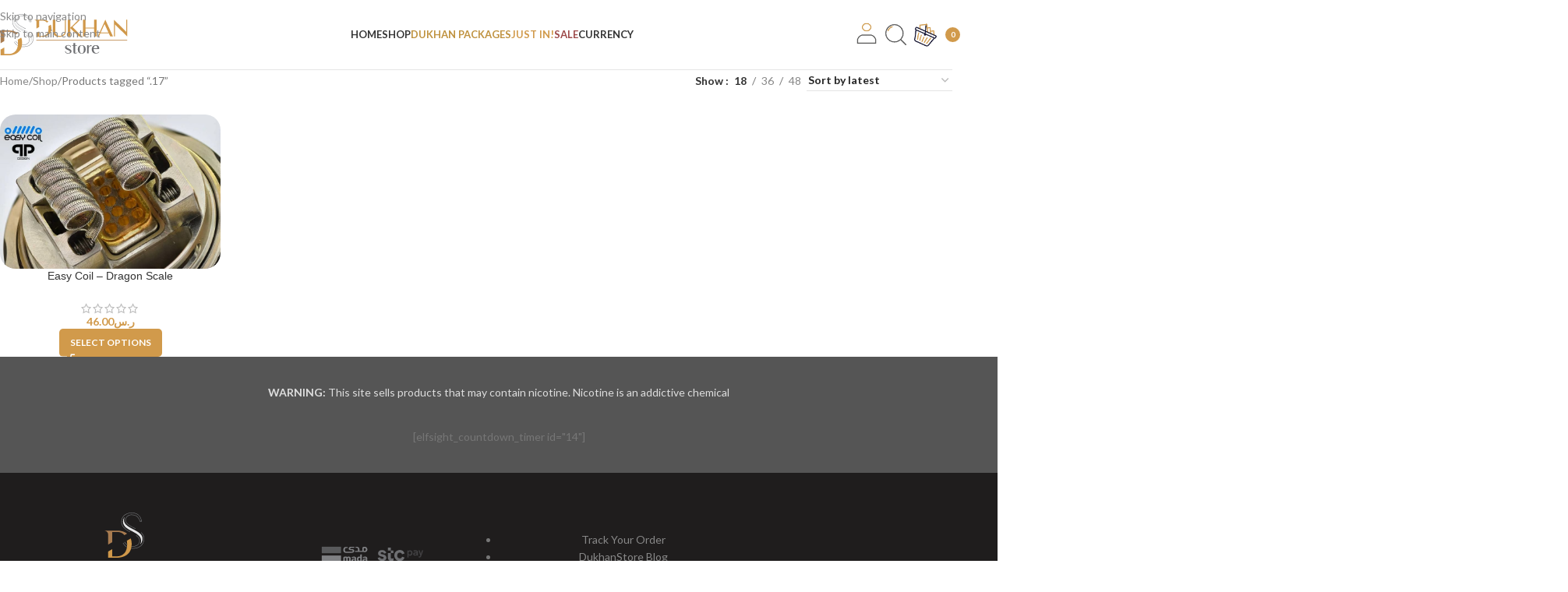

--- FILE ---
content_type: text/html; charset=UTF-8
request_url: https://dukhanstore.com/product-tag/17/
body_size: 30306
content:
<!DOCTYPE html>
<html lang="en-US">
<head>
	<meta charset="UTF-8">
	<link rel="profile" href="https://gmpg.org/xfn/11">
	<link rel="pingback" href="https://dukhanstore.com/xmlrpc.php">

	<title>.17 &#8211; دخان ستور | Dukhan Store فيب Vape</title>
<meta name='robots' content='max-image-preview:large' />
<link rel='dns-prefetch' href='//cdn.apple-mapkit.com' />
<link rel='dns-prefetch' href='//cdn.tamara.co' />
<link rel='dns-prefetch' href='//pro.fontawesome.com' />
<link rel='dns-prefetch' href='//fonts.googleapis.com' />
<link rel="alternate" type="application/rss+xml" title="دخان ستور | Dukhan Store فيب Vape &raquo; Feed" href="https://dukhanstore.com/feed/" />
<link rel="alternate" type="application/rss+xml" title="دخان ستور | Dukhan Store فيب Vape &raquo; Comments Feed" href="https://dukhanstore.com/comments/feed/" />
<link rel="alternate" type="application/rss+xml" title="دخان ستور | Dukhan Store فيب Vape &raquo; .17 Tag Feed" href="https://dukhanstore.com/product-tag/17/feed/" />
<style id='wp-img-auto-sizes-contain-inline-css' type='text/css'>
img:is([sizes=auto i],[sizes^="auto," i]){contain-intrinsic-size:3000px 1500px}
/*# sourceURL=wp-img-auto-sizes-contain-inline-css */
</style>
<link rel='stylesheet' id='mgwb-style-frontend-css' href='https://dukhanstore.com/wp-content/plugins/mgwoocommercebrands/css/mgwoocommercebrands.css?ver=6.9' type='text/css' media='all' />
<link rel='stylesheet' id='owl-main-css' href='https://dukhanstore.com/wp-content/plugins/mgwoocommercebrands/js/owl-carousel/owl.carousel.css?ver=6.9' type='text/css' media='all' />
<link rel='stylesheet' id='owl-theme-css' href='https://dukhanstore.com/wp-content/plugins/mgwoocommercebrands/js/owl-carousel/owl.theme.css?ver=6.9' type='text/css' media='all' />
<link rel='stylesheet' id='partial-payment-blocks-integration-css' href='https://dukhanstore.com/wp-content/plugins/woo-wallet/build/partial-payment/style-index.css?ver=1.5.15' type='text/css' media='all' />
<style id='wp-block-library-inline-css' type='text/css'>
:root{--wp-block-synced-color:#7a00df;--wp-block-synced-color--rgb:122,0,223;--wp-bound-block-color:var(--wp-block-synced-color);--wp-editor-canvas-background:#ddd;--wp-admin-theme-color:#007cba;--wp-admin-theme-color--rgb:0,124,186;--wp-admin-theme-color-darker-10:#006ba1;--wp-admin-theme-color-darker-10--rgb:0,107,160.5;--wp-admin-theme-color-darker-20:#005a87;--wp-admin-theme-color-darker-20--rgb:0,90,135;--wp-admin-border-width-focus:2px}@media (min-resolution:192dpi){:root{--wp-admin-border-width-focus:1.5px}}.wp-element-button{cursor:pointer}:root .has-very-light-gray-background-color{background-color:#eee}:root .has-very-dark-gray-background-color{background-color:#313131}:root .has-very-light-gray-color{color:#eee}:root .has-very-dark-gray-color{color:#313131}:root .has-vivid-green-cyan-to-vivid-cyan-blue-gradient-background{background:linear-gradient(135deg,#00d084,#0693e3)}:root .has-purple-crush-gradient-background{background:linear-gradient(135deg,#34e2e4,#4721fb 50%,#ab1dfe)}:root .has-hazy-dawn-gradient-background{background:linear-gradient(135deg,#faaca8,#dad0ec)}:root .has-subdued-olive-gradient-background{background:linear-gradient(135deg,#fafae1,#67a671)}:root .has-atomic-cream-gradient-background{background:linear-gradient(135deg,#fdd79a,#004a59)}:root .has-nightshade-gradient-background{background:linear-gradient(135deg,#330968,#31cdcf)}:root .has-midnight-gradient-background{background:linear-gradient(135deg,#020381,#2874fc)}:root{--wp--preset--font-size--normal:16px;--wp--preset--font-size--huge:42px}.has-regular-font-size{font-size:1em}.has-larger-font-size{font-size:2.625em}.has-normal-font-size{font-size:var(--wp--preset--font-size--normal)}.has-huge-font-size{font-size:var(--wp--preset--font-size--huge)}.has-text-align-center{text-align:center}.has-text-align-left{text-align:left}.has-text-align-right{text-align:right}.has-fit-text{white-space:nowrap!important}#end-resizable-editor-section{display:none}.aligncenter{clear:both}.items-justified-left{justify-content:flex-start}.items-justified-center{justify-content:center}.items-justified-right{justify-content:flex-end}.items-justified-space-between{justify-content:space-between}.screen-reader-text{border:0;clip-path:inset(50%);height:1px;margin:-1px;overflow:hidden;padding:0;position:absolute;width:1px;word-wrap:normal!important}.screen-reader-text:focus{background-color:#ddd;clip-path:none;color:#444;display:block;font-size:1em;height:auto;left:5px;line-height:normal;padding:15px 23px 14px;text-decoration:none;top:5px;width:auto;z-index:100000}html :where(.has-border-color){border-style:solid}html :where([style*=border-top-color]){border-top-style:solid}html :where([style*=border-right-color]){border-right-style:solid}html :where([style*=border-bottom-color]){border-bottom-style:solid}html :where([style*=border-left-color]){border-left-style:solid}html :where([style*=border-width]){border-style:solid}html :where([style*=border-top-width]){border-top-style:solid}html :where([style*=border-right-width]){border-right-style:solid}html :where([style*=border-bottom-width]){border-bottom-style:solid}html :where([style*=border-left-width]){border-left-style:solid}html :where(img[class*=wp-image-]){height:auto;max-width:100%}:where(figure){margin:0 0 1em}html :where(.is-position-sticky){--wp-admin--admin-bar--position-offset:var(--wp-admin--admin-bar--height,0px)}@media screen and (max-width:600px){html :where(.is-position-sticky){--wp-admin--admin-bar--position-offset:0px}}

/*# sourceURL=wp-block-library-inline-css */
</style><link rel='stylesheet' id='wc-blocks-style-css' href='https://dukhanstore.com/wp-content/plugins/woocommerce/assets/client/blocks/wc-blocks.css?ver=wc-10.4.3' type='text/css' media='all' />
<style id='global-styles-inline-css' type='text/css'>
:root{--wp--preset--aspect-ratio--square: 1;--wp--preset--aspect-ratio--4-3: 4/3;--wp--preset--aspect-ratio--3-4: 3/4;--wp--preset--aspect-ratio--3-2: 3/2;--wp--preset--aspect-ratio--2-3: 2/3;--wp--preset--aspect-ratio--16-9: 16/9;--wp--preset--aspect-ratio--9-16: 9/16;--wp--preset--color--black: #000000;--wp--preset--color--cyan-bluish-gray: #abb8c3;--wp--preset--color--white: #ffffff;--wp--preset--color--pale-pink: #f78da7;--wp--preset--color--vivid-red: #cf2e2e;--wp--preset--color--luminous-vivid-orange: #ff6900;--wp--preset--color--luminous-vivid-amber: #fcb900;--wp--preset--color--light-green-cyan: #7bdcb5;--wp--preset--color--vivid-green-cyan: #00d084;--wp--preset--color--pale-cyan-blue: #8ed1fc;--wp--preset--color--vivid-cyan-blue: #0693e3;--wp--preset--color--vivid-purple: #9b51e0;--wp--preset--gradient--vivid-cyan-blue-to-vivid-purple: linear-gradient(135deg,rgb(6,147,227) 0%,rgb(155,81,224) 100%);--wp--preset--gradient--light-green-cyan-to-vivid-green-cyan: linear-gradient(135deg,rgb(122,220,180) 0%,rgb(0,208,130) 100%);--wp--preset--gradient--luminous-vivid-amber-to-luminous-vivid-orange: linear-gradient(135deg,rgb(252,185,0) 0%,rgb(255,105,0) 100%);--wp--preset--gradient--luminous-vivid-orange-to-vivid-red: linear-gradient(135deg,rgb(255,105,0) 0%,rgb(207,46,46) 100%);--wp--preset--gradient--very-light-gray-to-cyan-bluish-gray: linear-gradient(135deg,rgb(238,238,238) 0%,rgb(169,184,195) 100%);--wp--preset--gradient--cool-to-warm-spectrum: linear-gradient(135deg,rgb(74,234,220) 0%,rgb(151,120,209) 20%,rgb(207,42,186) 40%,rgb(238,44,130) 60%,rgb(251,105,98) 80%,rgb(254,248,76) 100%);--wp--preset--gradient--blush-light-purple: linear-gradient(135deg,rgb(255,206,236) 0%,rgb(152,150,240) 100%);--wp--preset--gradient--blush-bordeaux: linear-gradient(135deg,rgb(254,205,165) 0%,rgb(254,45,45) 50%,rgb(107,0,62) 100%);--wp--preset--gradient--luminous-dusk: linear-gradient(135deg,rgb(255,203,112) 0%,rgb(199,81,192) 50%,rgb(65,88,208) 100%);--wp--preset--gradient--pale-ocean: linear-gradient(135deg,rgb(255,245,203) 0%,rgb(182,227,212) 50%,rgb(51,167,181) 100%);--wp--preset--gradient--electric-grass: linear-gradient(135deg,rgb(202,248,128) 0%,rgb(113,206,126) 100%);--wp--preset--gradient--midnight: linear-gradient(135deg,rgb(2,3,129) 0%,rgb(40,116,252) 100%);--wp--preset--font-size--small: 13px;--wp--preset--font-size--medium: 20px;--wp--preset--font-size--large: 36px;--wp--preset--font-size--x-large: 42px;--wp--preset--spacing--20: 0.44rem;--wp--preset--spacing--30: 0.67rem;--wp--preset--spacing--40: 1rem;--wp--preset--spacing--50: 1.5rem;--wp--preset--spacing--60: 2.25rem;--wp--preset--spacing--70: 3.38rem;--wp--preset--spacing--80: 5.06rem;--wp--preset--shadow--natural: 6px 6px 9px rgba(0, 0, 0, 0.2);--wp--preset--shadow--deep: 12px 12px 50px rgba(0, 0, 0, 0.4);--wp--preset--shadow--sharp: 6px 6px 0px rgba(0, 0, 0, 0.2);--wp--preset--shadow--outlined: 6px 6px 0px -3px rgb(255, 255, 255), 6px 6px rgb(0, 0, 0);--wp--preset--shadow--crisp: 6px 6px 0px rgb(0, 0, 0);}:where(body) { margin: 0; }.wp-site-blocks > .alignleft { float: left; margin-right: 2em; }.wp-site-blocks > .alignright { float: right; margin-left: 2em; }.wp-site-blocks > .aligncenter { justify-content: center; margin-left: auto; margin-right: auto; }:where(.is-layout-flex){gap: 0.5em;}:where(.is-layout-grid){gap: 0.5em;}.is-layout-flow > .alignleft{float: left;margin-inline-start: 0;margin-inline-end: 2em;}.is-layout-flow > .alignright{float: right;margin-inline-start: 2em;margin-inline-end: 0;}.is-layout-flow > .aligncenter{margin-left: auto !important;margin-right: auto !important;}.is-layout-constrained > .alignleft{float: left;margin-inline-start: 0;margin-inline-end: 2em;}.is-layout-constrained > .alignright{float: right;margin-inline-start: 2em;margin-inline-end: 0;}.is-layout-constrained > .aligncenter{margin-left: auto !important;margin-right: auto !important;}.is-layout-constrained > :where(:not(.alignleft):not(.alignright):not(.alignfull)){margin-left: auto !important;margin-right: auto !important;}body .is-layout-flex{display: flex;}.is-layout-flex{flex-wrap: wrap;align-items: center;}.is-layout-flex > :is(*, div){margin: 0;}body .is-layout-grid{display: grid;}.is-layout-grid > :is(*, div){margin: 0;}body{padding-top: 0px;padding-right: 0px;padding-bottom: 0px;padding-left: 0px;}a:where(:not(.wp-element-button)){text-decoration: none;}:root :where(.wp-element-button, .wp-block-button__link){background-color: #32373c;border-width: 0;color: #fff;font-family: inherit;font-size: inherit;font-style: inherit;font-weight: inherit;letter-spacing: inherit;line-height: inherit;padding-top: calc(0.667em + 2px);padding-right: calc(1.333em + 2px);padding-bottom: calc(0.667em + 2px);padding-left: calc(1.333em + 2px);text-decoration: none;text-transform: inherit;}.has-black-color{color: var(--wp--preset--color--black) !important;}.has-cyan-bluish-gray-color{color: var(--wp--preset--color--cyan-bluish-gray) !important;}.has-white-color{color: var(--wp--preset--color--white) !important;}.has-pale-pink-color{color: var(--wp--preset--color--pale-pink) !important;}.has-vivid-red-color{color: var(--wp--preset--color--vivid-red) !important;}.has-luminous-vivid-orange-color{color: var(--wp--preset--color--luminous-vivid-orange) !important;}.has-luminous-vivid-amber-color{color: var(--wp--preset--color--luminous-vivid-amber) !important;}.has-light-green-cyan-color{color: var(--wp--preset--color--light-green-cyan) !important;}.has-vivid-green-cyan-color{color: var(--wp--preset--color--vivid-green-cyan) !important;}.has-pale-cyan-blue-color{color: var(--wp--preset--color--pale-cyan-blue) !important;}.has-vivid-cyan-blue-color{color: var(--wp--preset--color--vivid-cyan-blue) !important;}.has-vivid-purple-color{color: var(--wp--preset--color--vivid-purple) !important;}.has-black-background-color{background-color: var(--wp--preset--color--black) !important;}.has-cyan-bluish-gray-background-color{background-color: var(--wp--preset--color--cyan-bluish-gray) !important;}.has-white-background-color{background-color: var(--wp--preset--color--white) !important;}.has-pale-pink-background-color{background-color: var(--wp--preset--color--pale-pink) !important;}.has-vivid-red-background-color{background-color: var(--wp--preset--color--vivid-red) !important;}.has-luminous-vivid-orange-background-color{background-color: var(--wp--preset--color--luminous-vivid-orange) !important;}.has-luminous-vivid-amber-background-color{background-color: var(--wp--preset--color--luminous-vivid-amber) !important;}.has-light-green-cyan-background-color{background-color: var(--wp--preset--color--light-green-cyan) !important;}.has-vivid-green-cyan-background-color{background-color: var(--wp--preset--color--vivid-green-cyan) !important;}.has-pale-cyan-blue-background-color{background-color: var(--wp--preset--color--pale-cyan-blue) !important;}.has-vivid-cyan-blue-background-color{background-color: var(--wp--preset--color--vivid-cyan-blue) !important;}.has-vivid-purple-background-color{background-color: var(--wp--preset--color--vivid-purple) !important;}.has-black-border-color{border-color: var(--wp--preset--color--black) !important;}.has-cyan-bluish-gray-border-color{border-color: var(--wp--preset--color--cyan-bluish-gray) !important;}.has-white-border-color{border-color: var(--wp--preset--color--white) !important;}.has-pale-pink-border-color{border-color: var(--wp--preset--color--pale-pink) !important;}.has-vivid-red-border-color{border-color: var(--wp--preset--color--vivid-red) !important;}.has-luminous-vivid-orange-border-color{border-color: var(--wp--preset--color--luminous-vivid-orange) !important;}.has-luminous-vivid-amber-border-color{border-color: var(--wp--preset--color--luminous-vivid-amber) !important;}.has-light-green-cyan-border-color{border-color: var(--wp--preset--color--light-green-cyan) !important;}.has-vivid-green-cyan-border-color{border-color: var(--wp--preset--color--vivid-green-cyan) !important;}.has-pale-cyan-blue-border-color{border-color: var(--wp--preset--color--pale-cyan-blue) !important;}.has-vivid-cyan-blue-border-color{border-color: var(--wp--preset--color--vivid-cyan-blue) !important;}.has-vivid-purple-border-color{border-color: var(--wp--preset--color--vivid-purple) !important;}.has-vivid-cyan-blue-to-vivid-purple-gradient-background{background: var(--wp--preset--gradient--vivid-cyan-blue-to-vivid-purple) !important;}.has-light-green-cyan-to-vivid-green-cyan-gradient-background{background: var(--wp--preset--gradient--light-green-cyan-to-vivid-green-cyan) !important;}.has-luminous-vivid-amber-to-luminous-vivid-orange-gradient-background{background: var(--wp--preset--gradient--luminous-vivid-amber-to-luminous-vivid-orange) !important;}.has-luminous-vivid-orange-to-vivid-red-gradient-background{background: var(--wp--preset--gradient--luminous-vivid-orange-to-vivid-red) !important;}.has-very-light-gray-to-cyan-bluish-gray-gradient-background{background: var(--wp--preset--gradient--very-light-gray-to-cyan-bluish-gray) !important;}.has-cool-to-warm-spectrum-gradient-background{background: var(--wp--preset--gradient--cool-to-warm-spectrum) !important;}.has-blush-light-purple-gradient-background{background: var(--wp--preset--gradient--blush-light-purple) !important;}.has-blush-bordeaux-gradient-background{background: var(--wp--preset--gradient--blush-bordeaux) !important;}.has-luminous-dusk-gradient-background{background: var(--wp--preset--gradient--luminous-dusk) !important;}.has-pale-ocean-gradient-background{background: var(--wp--preset--gradient--pale-ocean) !important;}.has-electric-grass-gradient-background{background: var(--wp--preset--gradient--electric-grass) !important;}.has-midnight-gradient-background{background: var(--wp--preset--gradient--midnight) !important;}.has-small-font-size{font-size: var(--wp--preset--font-size--small) !important;}.has-medium-font-size{font-size: var(--wp--preset--font-size--medium) !important;}.has-large-font-size{font-size: var(--wp--preset--font-size--large) !important;}.has-x-large-font-size{font-size: var(--wp--preset--font-size--x-large) !important;}
/*# sourceURL=global-styles-inline-css */
</style>

<link rel='stylesheet' id='paymob-css-css' href='https://dukhanstore.com/wp-content/plugins/paymob-for-woocommerce/assets/css/paymob.css?ver=4.0.5' type='text/css' media='all' />
<style id='woocommerce-inline-inline-css' type='text/css'>
.woocommerce form .form-row .required { visibility: visible; }
/*# sourceURL=woocommerce-inline-inline-css */
</style>
<link rel='stylesheet' id='redbox_font_awesome-css' href='https://pro.fontawesome.com/releases/v5.10.0/css/all.css?ver=6.9' type='text/css' media='all' />
<link rel='stylesheet' id='redbox_front_css-css' href='https://dukhanstore.com/wp-content/plugins/redbox-pickup/css/front.css?ver=1.0.21' type='text/css' media='all' />
<link rel='stylesheet' id='redbox_font_roboto-css' href='https://fonts.googleapis.com/css?family=Roboto&#038;ver=6.9' type='text/css' media='all' />
<link rel='stylesheet' id='redbox_font_cario-css' href='https://fonts.googleapis.com/css?family=Cairo&#038;ver=6.9' type='text/css' media='all' />
<link rel='stylesheet' id='tamara-checkout-css' href='https://dukhanstore.com/wp-content/plugins/tamara-checkout/assets/dist/css/main.css?ver=1.9.9.16&#038;1769002379' type='text/css' media='all' />
<link rel='stylesheet' id='lpac-css' href='https://dukhanstore.com/wp-content/plugins/map-location-picker-at-checkout-for-woocommerce/assets/public/css/lpac-public.css?ver=1.10.9' type='text/css' media='all' />
<link rel='stylesheet' id='select2-css' href='https://dukhanstore.com/wp-content/plugins/woocommerce/assets/css/select2.css?ver=10.4.3' type='text/css' media='all' />
<link rel='stylesheet' id='js_composer_front-css' href='https://dukhanstore.com/wp-content/plugins/js_composer/assets/css/js_composer.min.css?ver=8.7.2' type='text/css' media='all' />
<link rel='stylesheet' id='wd-style-base-css' href='https://dukhanstore.com/wp-content/themes/woodmart/css/parts/base.min.css?ver=8.3.4' type='text/css' media='all' />
<link rel='stylesheet' id='wd-helpers-wpb-elem-css' href='https://dukhanstore.com/wp-content/themes/woodmart/css/parts/helpers-wpb-elem.min.css?ver=8.3.4' type='text/css' media='all' />
<link rel='stylesheet' id='wd-wpbakery-base-css' href='https://dukhanstore.com/wp-content/themes/woodmart/css/parts/int-wpb-base.min.css?ver=8.3.4' type='text/css' media='all' />
<link rel='stylesheet' id='wd-wpbakery-base-deprecated-css' href='https://dukhanstore.com/wp-content/themes/woodmart/css/parts/int-wpb-base-deprecated.min.css?ver=8.3.4' type='text/css' media='all' />
<link rel='stylesheet' id='wd-woocommerce-base-css' href='https://dukhanstore.com/wp-content/themes/woodmart/css/parts/woocommerce-base.min.css?ver=8.3.4' type='text/css' media='all' />
<link rel='stylesheet' id='wd-mod-star-rating-css' href='https://dukhanstore.com/wp-content/themes/woodmart/css/parts/mod-star-rating.min.css?ver=8.3.4' type='text/css' media='all' />
<link rel='stylesheet' id='wd-woocommerce-block-notices-css' href='https://dukhanstore.com/wp-content/themes/woodmart/css/parts/woo-mod-block-notices.min.css?ver=8.3.4' type='text/css' media='all' />
<link rel='stylesheet' id='wd-woo-opt-free-progress-bar-css' href='https://dukhanstore.com/wp-content/themes/woodmart/css/parts/woo-opt-free-progress-bar.min.css?ver=8.3.4' type='text/css' media='all' />
<link rel='stylesheet' id='wd-woo-mod-progress-bar-css' href='https://dukhanstore.com/wp-content/themes/woodmart/css/parts/woo-mod-progress-bar.min.css?ver=8.3.4' type='text/css' media='all' />
<link rel='stylesheet' id='wd-widget-active-filters-css' href='https://dukhanstore.com/wp-content/themes/woodmart/css/parts/woo-widget-active-filters.min.css?ver=8.3.4' type='text/css' media='all' />
<link rel='stylesheet' id='wd-woo-shop-predefined-css' href='https://dukhanstore.com/wp-content/themes/woodmart/css/parts/woo-shop-predefined.min.css?ver=8.3.4' type='text/css' media='all' />
<link rel='stylesheet' id='wd-shop-title-categories-css' href='https://dukhanstore.com/wp-content/themes/woodmart/css/parts/woo-categories-loop-nav.min.css?ver=8.3.4' type='text/css' media='all' />
<link rel='stylesheet' id='wd-woo-categories-loop-nav-mobile-accordion-css' href='https://dukhanstore.com/wp-content/themes/woodmart/css/parts/woo-categories-loop-nav-mobile-accordion.min.css?ver=8.3.4' type='text/css' media='all' />
<link rel='stylesheet' id='wd-woo-shop-el-products-per-page-css' href='https://dukhanstore.com/wp-content/themes/woodmart/css/parts/woo-shop-el-products-per-page.min.css?ver=8.3.4' type='text/css' media='all' />
<link rel='stylesheet' id='wd-woo-shop-page-title-css' href='https://dukhanstore.com/wp-content/themes/woodmart/css/parts/woo-shop-page-title.min.css?ver=8.3.4' type='text/css' media='all' />
<link rel='stylesheet' id='wd-woo-mod-shop-loop-head-css' href='https://dukhanstore.com/wp-content/themes/woodmart/css/parts/woo-mod-shop-loop-head.min.css?ver=8.3.4' type='text/css' media='all' />
<link rel='stylesheet' id='wd-woo-shop-el-order-by-css' href='https://dukhanstore.com/wp-content/themes/woodmart/css/parts/woo-shop-el-order-by.min.css?ver=8.3.4' type='text/css' media='all' />
<link rel='stylesheet' id='wd-wp-blocks-css' href='https://dukhanstore.com/wp-content/themes/woodmart/css/parts/wp-blocks.min.css?ver=8.3.4' type='text/css' media='all' />
<link rel='stylesheet' id='wd-header-base-css' href='https://dukhanstore.com/wp-content/themes/woodmart/css/parts/header-base.min.css?ver=8.3.4' type='text/css' media='all' />
<link rel='stylesheet' id='wd-mod-tools-css' href='https://dukhanstore.com/wp-content/themes/woodmart/css/parts/mod-tools.min.css?ver=8.3.4' type='text/css' media='all' />
<link rel='stylesheet' id='wd-header-elements-base-css' href='https://dukhanstore.com/wp-content/themes/woodmart/css/parts/header-el-base.min.css?ver=8.3.4' type='text/css' media='all' />
<link rel='stylesheet' id='wd-woo-mod-login-form-css' href='https://dukhanstore.com/wp-content/themes/woodmart/css/parts/woo-mod-login-form.min.css?ver=8.3.4' type='text/css' media='all' />
<link rel='stylesheet' id='wd-header-my-account-css' href='https://dukhanstore.com/wp-content/themes/woodmart/css/parts/header-el-my-account.min.css?ver=8.3.4' type='text/css' media='all' />
<link rel='stylesheet' id='wd-header-search-css' href='https://dukhanstore.com/wp-content/themes/woodmart/css/parts/header-el-search.min.css?ver=8.3.4' type='text/css' media='all' />
<link rel='stylesheet' id='wd-header-cart-side-css' href='https://dukhanstore.com/wp-content/themes/woodmart/css/parts/header-el-cart-side.min.css?ver=8.3.4' type='text/css' media='all' />
<link rel='stylesheet' id='wd-woo-mod-quantity-css' href='https://dukhanstore.com/wp-content/themes/woodmart/css/parts/woo-mod-quantity.min.css?ver=8.3.4' type='text/css' media='all' />
<link rel='stylesheet' id='wd-header-cart-css' href='https://dukhanstore.com/wp-content/themes/woodmart/css/parts/header-el-cart.min.css?ver=8.3.4' type='text/css' media='all' />
<link rel='stylesheet' id='wd-widget-shopping-cart-css' href='https://dukhanstore.com/wp-content/themes/woodmart/css/parts/woo-widget-shopping-cart.min.css?ver=8.3.4' type='text/css' media='all' />
<link rel='stylesheet' id='wd-widget-product-list-css' href='https://dukhanstore.com/wp-content/themes/woodmart/css/parts/woo-widget-product-list.min.css?ver=8.3.4' type='text/css' media='all' />
<link rel='stylesheet' id='wd-shop-filter-area-css' href='https://dukhanstore.com/wp-content/themes/woodmart/css/parts/woo-shop-el-filters-area.min.css?ver=8.3.4' type='text/css' media='all' />
<link rel='stylesheet' id='wd-product-loop-css' href='https://dukhanstore.com/wp-content/themes/woodmart/css/parts/woo-product-loop.min.css?ver=8.3.4' type='text/css' media='all' />
<link rel='stylesheet' id='wd-product-loop-standard-css' href='https://dukhanstore.com/wp-content/themes/woodmart/css/parts/woo-product-loop-standard.min.css?ver=8.3.4' type='text/css' media='all' />
<link rel='stylesheet' id='wd-woo-mod-add-btn-replace-css' href='https://dukhanstore.com/wp-content/themes/woodmart/css/parts/woo-mod-add-btn-replace.min.css?ver=8.3.4' type='text/css' media='all' />
<link rel='stylesheet' id='wd-categories-loop-center-css' href='https://dukhanstore.com/wp-content/themes/woodmart/css/parts/woo-categories-loop-center-old.min.css?ver=8.3.4' type='text/css' media='all' />
<link rel='stylesheet' id='wd-woo-categories-loop-css' href='https://dukhanstore.com/wp-content/themes/woodmart/css/parts/woo-categories-loop.min.css?ver=8.3.4' type='text/css' media='all' />
<link rel='stylesheet' id='wd-categories-loop-css' href='https://dukhanstore.com/wp-content/themes/woodmart/css/parts/woo-categories-loop-old.min.css?ver=8.3.4' type='text/css' media='all' />
<link rel='stylesheet' id='wd-sticky-loader-css' href='https://dukhanstore.com/wp-content/themes/woodmart/css/parts/mod-sticky-loader.min.css?ver=8.3.4' type='text/css' media='all' />
<link rel='stylesheet' id='wd-add-to-cart-popup-css' href='https://dukhanstore.com/wp-content/themes/woodmart/css/parts/woo-opt-add-to-cart-popup.min.css?ver=8.3.4' type='text/css' media='all' />
<link rel='stylesheet' id='wd-mfp-popup-css' href='https://dukhanstore.com/wp-content/themes/woodmart/css/parts/lib-magnific-popup.min.css?ver=8.3.4' type='text/css' media='all' />
<link rel='stylesheet' id='wd-mod-animations-transform-css' href='https://dukhanstore.com/wp-content/themes/woodmart/css/parts/mod-animations-transform.min.css?ver=8.3.4' type='text/css' media='all' />
<link rel='stylesheet' id='wd-mod-transform-css' href='https://dukhanstore.com/wp-content/themes/woodmart/css/parts/mod-transform.min.css?ver=8.3.4' type='text/css' media='all' />
<link rel='stylesheet' id='wd-widget-collapse-css' href='https://dukhanstore.com/wp-content/themes/woodmart/css/parts/opt-widget-collapse.min.css?ver=8.3.4' type='text/css' media='all' />
<link rel='stylesheet' id='wd-footer-base-css' href='https://dukhanstore.com/wp-content/themes/woodmart/css/parts/footer-base.min.css?ver=8.3.4' type='text/css' media='all' />
<link rel='stylesheet' id='wd-header-search-fullscreen-css' href='https://dukhanstore.com/wp-content/themes/woodmart/css/parts/header-el-search-fullscreen-general.min.css?ver=8.3.4' type='text/css' media='all' />
<link rel='stylesheet' id='wd-header-search-fullscreen-1-css' href='https://dukhanstore.com/wp-content/themes/woodmart/css/parts/header-el-search-fullscreen-1.min.css?ver=8.3.4' type='text/css' media='all' />
<link rel='stylesheet' id='wd-wd-search-form-css' href='https://dukhanstore.com/wp-content/themes/woodmart/css/parts/wd-search-form.min.css?ver=8.3.4' type='text/css' media='all' />
<link rel='stylesheet' id='wd-wd-search-results-css' href='https://dukhanstore.com/wp-content/themes/woodmart/css/parts/wd-search-results.min.css?ver=8.3.4' type='text/css' media='all' />
<link rel='stylesheet' id='wd-wd-search-dropdown-css' href='https://dukhanstore.com/wp-content/themes/woodmart/css/parts/wd-search-dropdown.min.css?ver=8.3.4' type='text/css' media='all' />
<link rel='stylesheet' id='wd-bottom-toolbar-css' href='https://dukhanstore.com/wp-content/themes/woodmart/css/parts/opt-bottom-toolbar.min.css?ver=8.3.4' type='text/css' media='all' />
<link rel='stylesheet' id='xts-style-header_175383-css' href='https://dukhanstore.com/wp-content/uploads/2025/12/xts-header_175383-1766964659.css?ver=8.3.4' type='text/css' media='all' />
<link rel='stylesheet' id='xts-style-theme_settings_default-css' href='https://dukhanstore.com/wp-content/uploads/2025/11/xts-theme_settings_default-1763583996.css?ver=8.3.4' type='text/css' media='all' />
<link rel='stylesheet' id='xts-google-fonts-css' href='https://fonts.googleapis.com/css?family=Lato%3A400%2C700&#038;ver=8.3.4' type='text/css' media='all' />
<script type="text/javascript">
            window._nslDOMReady = (function () {
                const executedCallbacks = new Set();
            
                return function (callback) {
                    /**
                    * Third parties might dispatch DOMContentLoaded events, so we need to ensure that we only run our callback once!
                    */
                    if (executedCallbacks.has(callback)) return;
            
                    const wrappedCallback = function () {
                        if (executedCallbacks.has(callback)) return;
                        executedCallbacks.add(callback);
                        callback();
                    };
            
                    if (document.readyState === "complete" || document.readyState === "interactive") {
                        wrappedCallback();
                    } else {
                        document.addEventListener("DOMContentLoaded", wrappedCallback);
                    }
                };
            })();
        </script><script type="text/javascript" src="https://dukhanstore.com/wp-includes/js/jquery/jquery.min.js?ver=3.7.1" id="jquery-core-js"></script>
<script type="text/javascript" src="https://dukhanstore.com/wp-includes/js/jquery/jquery-migrate.min.js?ver=3.4.1" id="jquery-migrate-js"></script>
<script type="text/javascript" src="https://dukhanstore.com/wp-content/plugins/woocommerce/assets/js/jquery-blockui/jquery.blockUI.min.js?ver=2.7.0-wc.10.4.3" id="wc-jquery-blockui-js" data-wp-strategy="defer"></script>
<script type="text/javascript" id="wc-add-to-cart-js-extra">
/* <![CDATA[ */
var wc_add_to_cart_params = {"ajax_url":"/wp-admin/admin-ajax.php","wc_ajax_url":"/?wc-ajax=%%endpoint%%","i18n_view_cart":"View cart","cart_url":"https://dukhanstore.com/cart/","is_cart":"","cart_redirect_after_add":"no"};
//# sourceURL=wc-add-to-cart-js-extra
/* ]]> */
</script>
<script type="text/javascript" src="https://dukhanstore.com/wp-content/plugins/woocommerce/assets/js/frontend/add-to-cart.min.js?ver=10.4.3" id="wc-add-to-cart-js" data-wp-strategy="defer"></script>
<script type="text/javascript" src="https://dukhanstore.com/wp-content/plugins/woocommerce/assets/js/js-cookie/js.cookie.min.js?ver=2.1.4-wc.10.4.3" id="wc-js-cookie-js" defer="defer" data-wp-strategy="defer"></script>
<script type="text/javascript" id="woocommerce-js-extra">
/* <![CDATA[ */
var woocommerce_params = {"ajax_url":"/wp-admin/admin-ajax.php","wc_ajax_url":"/?wc-ajax=%%endpoint%%","i18n_password_show":"Show password","i18n_password_hide":"Hide password"};
//# sourceURL=woocommerce-js-extra
/* ]]> */
</script>
<script type="text/javascript" src="https://dukhanstore.com/wp-content/plugins/woocommerce/assets/js/frontend/woocommerce.min.js?ver=10.4.3" id="woocommerce-js" defer="defer" data-wp-strategy="defer"></script>
<script type="text/javascript" src="https://dukhanstore.com/wp-content/plugins/js_composer/assets/js/vendors/woocommerce-add-to-cart.js?ver=8.7.2" id="vc_woocommerce-add-to-cart-js-js"></script>
<script type="text/javascript" id="redbox_front_js-js-extra">
/* <![CDATA[ */
var ajax_url = "https://dukhanstore.com/wp-admin/admin-ajax.php";
var redbox = {"stylesheetUri":"https://dukhanstore.com/wp-content/plugins/redbox-pickup"};
//# sourceURL=redbox_front_js-js-extra
/* ]]> */
</script>
<script type="text/javascript" src="https://dukhanstore.com/wp-content/plugins/redbox-pickup/js/front.js?ver=1.0.21" id="redbox_front_js-js"></script>
<script type="text/javascript" src="https://cdn.apple-mapkit.com/mk/5.x.x/mapkit.js?ver=6.9" id="redbox-mapkit-script-js"></script>
<script type="text/javascript" src="https://dukhanstore.com/wp-includes/js/dist/hooks.min.js?ver=dd5603f07f9220ed27f1" id="wp-hooks-js"></script>
<script type="text/javascript" id="wpm-js-extra">
/* <![CDATA[ */
var wpm = {"ajax_url":"https://dukhanstore.com/wp-admin/admin-ajax.php","root":"https://dukhanstore.com/wp-json/","nonce_wp_rest":"ccf64c6345","nonce_ajax":"e021b75e20"};
//# sourceURL=wpm-js-extra
/* ]]> */
</script>
<script type="text/javascript" src="https://dukhanstore.com/wp-content/plugins/woocommerce-google-adwords-conversion-tracking-tag/js/public/free/wpm-public.p1.min.js?ver=1.54.1" id="wpm-js"></script>
<script type="text/javascript" src="https://dukhanstore.com/wp-content/themes/woodmart/js/libs/device.min.js?ver=8.3.4" id="wd-device-library-js"></script>
<script type="text/javascript" src="https://dukhanstore.com/wp-content/themes/woodmart/js/scripts/global/scrollBar.min.js?ver=8.3.4" id="wd-scrollbar-js"></script>
<script></script><link rel="https://api.w.org/" href="https://dukhanstore.com/wp-json/" /><link rel="alternate" title="JSON" type="application/json" href="https://dukhanstore.com/wp-json/wp/v2/product_tag/1621" /><link rel="EditURI" type="application/rsd+xml" title="RSD" href="https://dukhanstore.com/xmlrpc.php?rsd" />
<meta name="generator" content="WordPress 6.9" />
<meta name="generator" content="WooCommerce 10.4.3" />
<meta name="theme-color" content="rgb(209,154,75)">					<meta name="viewport" content="width=device-width, initial-scale=1.0, maximum-scale=1.0, user-scalable=no">
										<noscript><style>.woocommerce-product-gallery{ opacity: 1 !important; }</style></noscript>
	        <meta name="generator" content="TamaraCheckout 1.9.9.16" />
        <script type="text/javascript">
            let tamaraCheckoutParams = {
                "ajaxUrl": "https://dukhanstore.com/wp-admin/admin-ajax.php",
                "publicKey": "c7fe3f62-92a8-4ca2-b4a5-f33785a7ea33",
                "currency": "SAR",
                "country": "SA",
            };
            window.tamaraWidgetConfig = {
                lang: "en",
                country: "SA",
                publicKey: "c7fe3f62-92a8-4ca2-b4a5-f33785a7ea33",
            };
        </script>
                <script type="text/javascript" defer src="https://cdn.tamara.co/widget-v2/tamara-widget.js"></script>
    
<!-- START Pixel Manager for WooCommerce -->

		<script>

			window.wpmDataLayer = window.wpmDataLayer || {};
			window.wpmDataLayer = Object.assign(window.wpmDataLayer, {"cart":{},"cart_item_keys":{},"version":{"number":"1.54.1","pro":false,"eligible_for_updates":false,"distro":"fms","beta":false,"show":true},"pixels":{"facebook":{"pixel_id":"1587435285786259","dynamic_remarketing":{"id_type":"post_id"},"capi":false,"advanced_matching":false,"exclusion_patterns":[],"fbevents_js_url":"https://connect.facebook.net/en_US/fbevents.js"}},"shop":{"list_name":"Product Tag | .17","list_id":"product_tag.17","page_type":"product_tag","currency":"SAR","selectors":{"addToCart":[],"beginCheckout":[]},"order_duplication_prevention":true,"view_item_list_trigger":{"test_mode":false,"background_color":"green","opacity":0.5,"repeat":true,"timeout":1000,"threshold":0.8},"variations_output":true,"session_active":false},"page":{"id":1126823,"title":"Easy Coil &#8211; Dragon Scale","type":"product","categories":[],"parent":{"id":0,"title":"Easy Coil &#8211; Dragon Scale","type":"product","categories":[]}},"general":{"user_logged_in":false,"scroll_tracking_thresholds":[],"page_id":1126823,"exclude_domains":[],"server_2_server":{"active":false,"user_agent_exclude_patterns":[],"ip_exclude_list":[],"pageview_event_s2s":{"is_active":false,"pixels":["facebook"]}},"consent_management":{"explicit_consent":false},"lazy_load_pmw":false,"chunk_base_path":"https://dukhanstore.com/wp-content/plugins/woocommerce-google-adwords-conversion-tracking-tag/js/public/free/","modules":{"load_deprecated_functions":true}}});

		</script>

		
<!-- END Pixel Manager for WooCommerce -->
<meta name="generator" content="Powered by WPBakery Page Builder - drag and drop page builder for WordPress."/>
<link rel="icon" href="https://dukhanstore.com/wp-content/uploads/2021/02/cropped-favicon-copy.png" sizes="32x32" />
<link rel="icon" href="https://dukhanstore.com/wp-content/uploads/2021/02/cropped-favicon-copy.png" sizes="192x192" />
<link rel="apple-touch-icon" href="https://dukhanstore.com/wp-content/uploads/2021/02/cropped-favicon-copy.png" />
<meta name="msapplication-TileImage" content="https://dukhanstore.com/wp-content/uploads/2021/02/cropped-favicon-copy.png" />
<style type="text/css">div.nsl-container[data-align="left"] {
    text-align: left;
}

div.nsl-container[data-align="center"] {
    text-align: center;
}

div.nsl-container[data-align="right"] {
    text-align: right;
}


div.nsl-container div.nsl-container-buttons a[data-plugin="nsl"] {
    text-decoration: none;
    box-shadow: none;
    border: 0;
}

div.nsl-container .nsl-container-buttons {
    display: flex;
    padding: 5px 0;
}

div.nsl-container.nsl-container-block .nsl-container-buttons {
    display: inline-grid;
    grid-template-columns: minmax(145px, auto);
}

div.nsl-container-block-fullwidth .nsl-container-buttons {
    flex-flow: column;
    align-items: center;
}

div.nsl-container-block-fullwidth .nsl-container-buttons a,
div.nsl-container-block .nsl-container-buttons a {
    flex: 1 1 auto;
    display: block;
    margin: 5px 0;
    width: 100%;
}

div.nsl-container-inline {
    margin: -5px;
    text-align: left;
}

div.nsl-container-inline .nsl-container-buttons {
    justify-content: center;
    flex-wrap: wrap;
}

div.nsl-container-inline .nsl-container-buttons a {
    margin: 5px;
    display: inline-block;
}

div.nsl-container-grid .nsl-container-buttons {
    flex-flow: row;
    align-items: center;
    flex-wrap: wrap;
}

div.nsl-container-grid .nsl-container-buttons a {
    flex: 1 1 auto;
    display: block;
    margin: 5px;
    max-width: 280px;
    width: 100%;
}

@media only screen and (min-width: 650px) {
    div.nsl-container-grid .nsl-container-buttons a {
        width: auto;
    }
}

div.nsl-container .nsl-button {
    cursor: pointer;
    vertical-align: top;
    border-radius: 4px;
}

div.nsl-container .nsl-button-default {
    color: #fff;
    display: flex;
}

div.nsl-container .nsl-button-icon {
    display: inline-block;
}

div.nsl-container .nsl-button-svg-container {
    flex: 0 0 auto;
    padding: 8px;
    display: flex;
    align-items: center;
}

div.nsl-container svg {
    height: 24px;
    width: 24px;
    vertical-align: top;
}

div.nsl-container .nsl-button-default div.nsl-button-label-container {
    margin: 0 24px 0 12px;
    padding: 10px 0;
    font-family: Helvetica, Arial, sans-serif;
    font-size: 16px;
    line-height: 20px;
    letter-spacing: .25px;
    overflow: hidden;
    text-align: center;
    text-overflow: clip;
    white-space: nowrap;
    flex: 1 1 auto;
    -webkit-font-smoothing: antialiased;
    -moz-osx-font-smoothing: grayscale;
    text-transform: none;
    display: inline-block;
}

div.nsl-container .nsl-button-google[data-skin="light"] {
    box-shadow: inset 0 0 0 1px #747775;
    color: #1f1f1f;
}

div.nsl-container .nsl-button-google[data-skin="dark"] {
    box-shadow: inset 0 0 0 1px #8E918F;
    color: #E3E3E3;
}

div.nsl-container .nsl-button-google[data-skin="neutral"] {
    color: #1F1F1F;
}

div.nsl-container .nsl-button-google div.nsl-button-label-container {
    font-family: "Roboto Medium", Roboto, Helvetica, Arial, sans-serif;
}

div.nsl-container .nsl-button-apple .nsl-button-svg-container {
    padding: 0 6px;
}

div.nsl-container .nsl-button-apple .nsl-button-svg-container svg {
    height: 40px;
    width: auto;
}

div.nsl-container .nsl-button-apple[data-skin="light"] {
    color: #000;
    box-shadow: 0 0 0 1px #000;
}

div.nsl-container .nsl-button-facebook[data-skin="white"] {
    color: #000;
    box-shadow: inset 0 0 0 1px #000;
}

div.nsl-container .nsl-button-facebook[data-skin="light"] {
    color: #1877F2;
    box-shadow: inset 0 0 0 1px #1877F2;
}

div.nsl-container .nsl-button-spotify[data-skin="white"] {
    color: #191414;
    box-shadow: inset 0 0 0 1px #191414;
}

div.nsl-container .nsl-button-apple div.nsl-button-label-container {
    font-size: 17px;
    font-family: -apple-system, BlinkMacSystemFont, "Segoe UI", Roboto, Helvetica, Arial, sans-serif, "Apple Color Emoji", "Segoe UI Emoji", "Segoe UI Symbol";
}

div.nsl-container .nsl-button-slack div.nsl-button-label-container {
    font-size: 17px;
    font-family: -apple-system, BlinkMacSystemFont, "Segoe UI", Roboto, Helvetica, Arial, sans-serif, "Apple Color Emoji", "Segoe UI Emoji", "Segoe UI Symbol";
}

div.nsl-container .nsl-button-slack[data-skin="light"] {
    color: #000000;
    box-shadow: inset 0 0 0 1px #DDDDDD;
}

div.nsl-container .nsl-button-tiktok[data-skin="light"] {
    color: #161823;
    box-shadow: 0 0 0 1px rgba(22, 24, 35, 0.12);
}


div.nsl-container .nsl-button-kakao {
    color: rgba(0, 0, 0, 0.85);
}

.nsl-clear {
    clear: both;
}

.nsl-container {
    clear: both;
}

.nsl-disabled-provider .nsl-button {
    filter: grayscale(1);
    opacity: 0.8;
}

/*Button align start*/

div.nsl-container-inline[data-align="left"] .nsl-container-buttons {
    justify-content: flex-start;
}

div.nsl-container-inline[data-align="center"] .nsl-container-buttons {
    justify-content: center;
}

div.nsl-container-inline[data-align="right"] .nsl-container-buttons {
    justify-content: flex-end;
}


div.nsl-container-grid[data-align="left"] .nsl-container-buttons {
    justify-content: flex-start;
}

div.nsl-container-grid[data-align="center"] .nsl-container-buttons {
    justify-content: center;
}

div.nsl-container-grid[data-align="right"] .nsl-container-buttons {
    justify-content: flex-end;
}

div.nsl-container-grid[data-align="space-around"] .nsl-container-buttons {
    justify-content: space-around;
}

div.nsl-container-grid[data-align="space-between"] .nsl-container-buttons {
    justify-content: space-between;
}

/* Button align end*/

/* Redirect */

#nsl-redirect-overlay {
    display: flex;
    flex-direction: column;
    justify-content: center;
    align-items: center;
    position: fixed;
    z-index: 1000000;
    left: 0;
    top: 0;
    width: 100%;
    height: 100%;
    backdrop-filter: blur(1px);
    background-color: RGBA(0, 0, 0, .32);;
}

#nsl-redirect-overlay-container {
    display: flex;
    flex-direction: column;
    justify-content: center;
    align-items: center;
    background-color: white;
    padding: 30px;
    border-radius: 10px;
}

#nsl-redirect-overlay-spinner {
    content: '';
    display: block;
    margin: 20px;
    border: 9px solid RGBA(0, 0, 0, .6);
    border-top: 9px solid #fff;
    border-radius: 50%;
    box-shadow: inset 0 0 0 1px RGBA(0, 0, 0, .6), 0 0 0 1px RGBA(0, 0, 0, .6);
    width: 40px;
    height: 40px;
    animation: nsl-loader-spin 2s linear infinite;
}

@keyframes nsl-loader-spin {
    0% {
        transform: rotate(0deg)
    }
    to {
        transform: rotate(360deg)
    }
}

#nsl-redirect-overlay-title {
    font-family: -apple-system, BlinkMacSystemFont, "Segoe UI", Roboto, Oxygen-Sans, Ubuntu, Cantarell, "Helvetica Neue", sans-serif;
    font-size: 18px;
    font-weight: bold;
    color: #3C434A;
}

#nsl-redirect-overlay-text {
    font-family: -apple-system, BlinkMacSystemFont, "Segoe UI", Roboto, Oxygen-Sans, Ubuntu, Cantarell, "Helvetica Neue", sans-serif;
    text-align: center;
    font-size: 14px;
    color: #3C434A;
}

/* Redirect END*/</style><style type="text/css">/* Notice fallback */
#nsl-notices-fallback {
    position: fixed;
    right: 10px;
    top: 10px;
    z-index: 10000;
}

.admin-bar #nsl-notices-fallback {
    top: 42px;
}

#nsl-notices-fallback > div {
    position: relative;
    background: #fff;
    border-left: 4px solid #fff;
    box-shadow: 0 1px 1px 0 rgba(0, 0, 0, .1);
    margin: 5px 15px 2px;
    padding: 1px 20px;
}

#nsl-notices-fallback > div.error {
    display: block;
    border-left-color: #dc3232;
}

#nsl-notices-fallback > div.updated {
    display: block;
    border-left-color: #46b450;
}

#nsl-notices-fallback p {
    margin: .5em 0;
    padding: 2px;
}

#nsl-notices-fallback > div:after {
    position: absolute;
    right: 5px;
    top: 5px;
    content: '\00d7';
    display: block;
    height: 16px;
    width: 16px;
    line-height: 16px;
    text-align: center;
    font-size: 20px;
    cursor: pointer;
}</style><style>
		
		</style><noscript><style> .wpb_animate_when_almost_visible { opacity: 1; }</style></noscript><link rel='stylesheet' id='wc-blocks-integration-css-css' href='https://dukhanstore.com/wp-content/plugins/custom-payment-gateways-woocommerce/build/style-index.css?ver=236eb729738f64b534be' type='text/css' media='all' />
</head>

<body class="archive tax-product_tag term-1621 wp-theme-woodmart theme-woodmart woocommerce woocommerce-page woocommerce-no-js wrapper-full-width  categories-accordion-on woodmart-archive-shop sticky-toolbar-on wpb-js-composer js-comp-ver-8.7.2 vc_responsive">
			<script type="text/javascript" id="wd-flicker-fix">// Flicker fix.</script>		<div class="wd-skip-links">
								<a href="#menu-new-menu" class="wd-skip-navigation btn">
						Skip to navigation					</a>
								<a href="#main-content" class="wd-skip-content btn">
				Skip to main content			</a>
		</div>
			
	
	<div class="wd-page-wrapper website-wrapper">
									<header class="whb-header whb-header_175383 whb-sticky-shadow whb-scroll-stick whb-sticky-real whb-hide-on-scroll">
					<div class="whb-main-header">
	
<div class="whb-row whb-top-bar whb-sticky-row whb-with-bg whb-without-border whb-color-dark whb-hidden-desktop whb-hidden-mobile whb-col-1">
	<div class="container">
		<div class="whb-flex-row whb-top-bar-inner">
			<div class="whb-column whb-col-left whb-column5 whb-visible-lg">
	
<div class="wd-header-text reset-last-child whb-ge3xihj2rgd05ckb8oeb"><p style="text-align: center;"><span style="color: #ffffff;"><span style="caret-color: #ffffff;"><b>Flash Sale: 10% off site-wide. No code needed</b></span></span></p></div>
</div>
<div class="whb-column whb-col-mobile whb-column_mobile1 whb-hidden-lg">
	
<div class="wd-header-text reset-last-child whb-je9ulfkwbg3d24kkx05f"><p style="text-align: center;"><span style="color: #ffffff;"><span style="caret-color: #ffffff;"><b>Flash Sale: 10% off site-wide. No code needed</b></span></span></p></div>
</div>
		</div>
	</div>
</div>

<div class="whb-row whb-general-header whb-sticky-row whb-without-bg whb-border-boxed whb-color-dark whb-flex-flex-middle">
	<div class="container">
		<div class="whb-flex-row whb-general-header-inner">
			<div class="whb-column whb-col-left whb-column8 whb-visible-lg">
	<div class="site-logo whb-zho4q0oy989b0dgm1wmz">
	<a href="https://dukhanstore.com/" class="wd-logo wd-main-logo" rel="home" aria-label="Site logo">
		<img width="180" height="55" src="https://dukhanstore.com/wp-content/uploads/2022/07/DSLogo.svg" class="attachment-full size-full" alt="" style="max-width:250px;" decoding="async" />	</a>
	</div>
</div>
<div class="whb-column whb-col-center whb-column9 whb-visible-lg">
	<nav class="wd-header-nav wd-header-main-nav text-center wd-design-1 whb-6uq1z3z8u79a2kp0fu6n" role="navigation" aria-label="Main navigation">
	<ul id="menu-new-menu" class="menu wd-nav wd-nav-header wd-nav-main wd-style-underline wd-gap-s"><li id="menu-item-1167615" class="menu-item menu-item-type-post_type menu-item-object-page menu-item-home menu-item-1167615 item-level-0 menu-simple-dropdown wd-event-hover" ><a href="https://dukhanstore.com/" class="woodmart-nav-link"><span class="nav-link-text">Home</span></a></li>
<li id="menu-item-1363842" class="najm-menu menu-item menu-item-type-custom menu-item-object-custom menu-item-has-children menu-item-1363842 item-level-0 menu-simple-dropdown wd-event-click" ><a href="https://dukhanstore.com/shop/" class="woodmart-nav-link"><span class="nav-link-text">Shop</span></a><div class="color-scheme-dark wd-design-default wd-dropdown-menu wd-dropdown"><div class="container wd-entry-content">
<ul class="wd-sub-menu color-scheme-dark">
	<li id="menu-item-1167047" class="menu-item menu-item-type-custom menu-item-object-custom menu-item-has-children menu-item-1167047 item-level-1 wd-event-hover" ><a href="#" class="woodmart-nav-link">Devices</a>
	<ul class="sub-sub-menu wd-dropdown">
		<li id="menu-item-1167049" class="menu-item menu-item-type-custom menu-item-object-custom menu-item-1167049 item-level-2 wd-event-hover" ><a href="https://dukhanstore.com/product-category/mods/regulated/" class="woodmart-nav-link">Regulated</a></li>
		<li id="menu-item-1167050" class="menu-item menu-item-type-custom menu-item-object-custom menu-item-1167050 item-level-2 wd-event-hover" ><a href="https://dukhanstore.com/product-category/mods/mechanical/" class="woodmart-nav-link">Mechanical</a></li>
		<li id="menu-item-1167051" class="menu-item menu-item-type-custom menu-item-object-custom menu-item-1167051 item-level-2 wd-event-hover" ><a href="https://dukhanstore.com/product-category/mods/pod-systems/" class="woodmart-nav-link">Pod Systems</a></li>
		<li id="menu-item-1358875" class="menu-item menu-item-type-taxonomy menu-item-object-product_cat menu-item-1358875 item-level-2 wd-event-hover" ><a href="https://dukhanstore.com/product-category/vape/mods/disposables/" class="woodmart-nav-link">Disposable Pods <img alt="" src="https://dukhanstore.com/wp-content/uploads/2022/05/new-en.gif" style="height:20px; width:40px" /></a></li>
	</ul>
</li>
	<li id="menu-item-1167052" class="menu-item menu-item-type-custom menu-item-object-custom menu-item-has-children menu-item-1167052 item-level-1 wd-event-hover" ><a href="http://dukhanstore.com/product-category/atomizers/" class="woodmart-nav-link">Atomizers</a>
	<ul class="sub-sub-menu wd-dropdown">
		<li id="menu-item-1167053" class="menu-item menu-item-type-custom menu-item-object-custom menu-item-1167053 item-level-2 wd-event-hover" ><a href="https://dukhanstore.com/product-category/atomizers/rdta/" class="woodmart-nav-link">RDTA</a></li>
		<li id="menu-item-1167054" class="menu-item menu-item-type-custom menu-item-object-custom menu-item-1167054 item-level-2 wd-event-hover" ><a href="https://dukhanstore.com/product-category/atomizers/rda/" class="woodmart-nav-link">RDA</a></li>
		<li id="menu-item-1167055" class="menu-item menu-item-type-custom menu-item-object-custom menu-item-1167055 item-level-2 wd-event-hover" ><a href="https://dukhanstore.com/product-category/atomizers/rta/" class="woodmart-nav-link">RTA</a></li>
		<li id="menu-item-1167056" class="menu-item menu-item-type-custom menu-item-object-custom menu-item-1167056 item-level-2 wd-event-hover" ><a href="https://dukhanstore.com/product-category/atomizers/sub-ohm/" class="woodmart-nav-link">SUB-OHM</a></li>
		<li id="menu-item-1167057" class="menu-item menu-item-type-custom menu-item-object-custom menu-item-1167057 item-level-2 wd-event-hover" ><a href="https://dukhanstore.com/product-category/atomizers/spare-parts/" class="woodmart-nav-link">Spare Parts</a></li>
	</ul>
</li>
	<li id="menu-item-1167058" class="menu-item menu-item-type-custom menu-item-object-custom menu-item-has-children menu-item-1167058 item-level-1 wd-event-hover" ><a href="http://dukhanstore.com/product-category/juices/" class="woodmart-nav-link">Juices</a>
	<ul class="sub-sub-menu wd-dropdown">
		<li id="menu-item-1167059" class="menu-item menu-item-type-custom menu-item-object-custom menu-item-1167059 item-level-2 wd-event-hover" ><a href="https://dukhanstore.com/product-category/juices/low-nicotine/" class="woodmart-nav-link">Low Nicotine</a></li>
		<li id="menu-item-1167060" class="menu-item menu-item-type-custom menu-item-object-custom menu-item-1167060 item-level-2 wd-event-hover" ><a href="https://dukhanstore.com/product-category/juices/high-nicotine/" class="woodmart-nav-link">High Nicotine</a></li>
		<li id="menu-item-1364472" class="menu-item menu-item-type-custom menu-item-object-custom menu-item-1364472 item-level-2 wd-event-hover" ><a href="https://dukhanstore.com/product-category/vape/juices/salt-nicotine/" class="woodmart-nav-link">Salt Nicotine</a></li>
	</ul>
</li>
	<li id="menu-item-1167061" class="menu-item menu-item-type-custom menu-item-object-custom menu-item-has-children menu-item-1167061 item-level-1 wd-event-hover" ><a href="#" class="woodmart-nav-link">Accessories</a>
	<ul class="sub-sub-menu wd-dropdown">
		<li id="menu-item-1167062" class="menu-item menu-item-type-custom menu-item-object-custom menu-item-1167062 item-level-2 wd-event-hover" ><a href="https://dukhanstore.com/product-category/accessories/batteries/" class="woodmart-nav-link">Batteries</a></li>
		<li id="menu-item-1167063" class="menu-item menu-item-type-custom menu-item-object-custom menu-item-1167063 item-level-2 wd-event-hover" ><a href="https://dukhanstore.com/product-category/accessories/cotton/" class="woodmart-nav-link">Cotton</a></li>
		<li id="menu-item-1167064" class="menu-item menu-item-type-custom menu-item-object-custom menu-item-1167064 item-level-2 wd-event-hover" ><a href="https://dukhanstore.com/product-category/accessories/coils/" class="woodmart-nav-link">Coils</a></li>
		<li id="menu-item-1167065" class="menu-item menu-item-type-custom menu-item-object-custom menu-item-1167065 item-level-2 wd-event-hover" ><a href="https://dukhanstore.com/product-category/accessories/coils-cables/" class="woodmart-nav-link">Coils Wires</a></li>
		<li id="menu-item-1167066" class="menu-item menu-item-type-custom menu-item-object-custom menu-item-1167066 item-level-2 wd-event-hover" ><a href="https://dukhanstore.com/product-category/accessories/high-end-coils/" class="woodmart-nav-link">High-end Coils</a></li>
		<li id="menu-item-1167067" class="menu-item menu-item-type-custom menu-item-object-custom menu-item-1167067 item-level-2 wd-event-hover" ><a href="https://dukhanstore.com/product-category/accessories/drip-tips/" class="woodmart-nav-link">Drip Tips and Top Caps</a></li>
		<li id="menu-item-1167068" class="menu-item menu-item-type-custom menu-item-object-custom menu-item-1167068 item-level-2 wd-event-hover" ><a href="https://dukhanstore.com/product-category/accessories/bags/" class="woodmart-nav-link">Bags</a></li>
		<li id="menu-item-1167069" class="menu-item menu-item-type-custom menu-item-object-custom menu-item-1167069 item-level-2 wd-event-hover" ><a href="https://dukhanstore.com/product-category/accessories/bottles/" class="woodmart-nav-link">Empty Bottles</a></li>
		<li id="menu-item-1167070" class="menu-item menu-item-type-custom menu-item-object-custom menu-item-1167070 item-level-2 wd-event-hover" ><a href="https://dukhanstore.com/product-category/accessories/cables-and-chargers/" class="woodmart-nav-link">Cables &#038; Chargers</a></li>
		<li id="menu-item-1167071" class="menu-item menu-item-type-custom menu-item-object-custom menu-item-1167071 item-level-2 wd-event-hover" ><a href="https://dukhanstore.com/product-category/accessories/covers-and-panels/" class="woodmart-nav-link">Covers and Panels</a></li>
		<li id="menu-item-1167072" class="menu-item menu-item-type-custom menu-item-object-custom menu-item-1167072 item-level-2 wd-event-hover" ><a href="https://dukhanstore.com/product-category/accessories/glasses/" class="woodmart-nav-link">Glasses</a></li>
	</ul>
</li>
	<li id="menu-item-1167073" class="menu-item menu-item-type-custom menu-item-object-custom menu-item-1167073 item-level-1 wd-event-hover" ><a href="https://dukhanstore.com/product-category/tools/" class="woodmart-nav-link">Tools</a></li>
</ul>
</div>
</div>
</li>
<li id="menu-item-1167074" class="menu-item menu-item-type-custom menu-item-object-custom menu-item-1167074 item-level-0 menu-simple-dropdown wd-event-hover" ><a href="https://dukhanstore.com/product-category/dukhan-packages/" class="woodmart-nav-link"><span class="nav-link-text"><span style="color: #bf923f;"><strong>Dukhan Packages</strong></span></span></a></li>
<li id="menu-item-1167045" class="menu-item menu-item-type-post_type menu-item-object-page menu-item-1167045 item-level-0 menu-simple-dropdown wd-event-hover" ><a href="https://dukhanstore.com/new-arrival/" class="woodmart-nav-link"><span class="nav-link-text"><span style="color: #d19a4b;">Just in!</span></span></a></li>
<li id="menu-item-1167075" class="menu-item menu-item-type-post_type menu-item-object-page menu-item-1167075 item-level-0 menu-simple-dropdown wd-event-hover" ><a href="https://dukhanstore.com/sale/" class="woodmart-nav-link"><span class="nav-link-text"><span style="color: #9d4949;">Sale</span></span></a></li>
<li id="menu-item-1365946" class="menu-item menu-item-type-custom menu-item-object-custom menu-item-has-children menu-item-1365946 item-level-0 menu-mega-dropdown wd-event-hover" ><a href="#" class="woodmart-nav-link"><span class="nav-link-text">Currency</span></a><div class="color-scheme-dark wd-design-full-width wd-dropdown-menu wd-dropdown"><div class="container wd-entry-content">
<ul class="wd-sub-menu wd-sub-accented wd-grid-f-inline color-scheme-dark">
	<li id="menu-item-1365940" class="menu-item menu-item-type-custom menu-item-object-custom menu-item-1365940 item-level-1 wd-event-hover wd-col" ><a href="?currency=SAR" class="woodmart-nav-link"><img alt="" src="https://dukhanstore.com/wp-content/uploads/2022/06/SAR-2.svg" style="height:43px; width:42px" /></a></li>
	<li id="menu-item-1365941" class="menu-item menu-item-type-custom menu-item-object-custom menu-item-1365941 item-level-1 wd-event-hover wd-col" ><a href="?currency=USD" class="woodmart-nav-link"><img alt="" src="https://dukhanstore.com/wp-content/uploads/2022/06/USD-1.svg" style="height:44px; width:42px" /></a></li>
	<li id="menu-item-1365942" class="menu-item menu-item-type-custom menu-item-object-custom menu-item-1365942 item-level-1 wd-event-hover wd-col" ><a href="?currency=EUR" class="woodmart-nav-link"><img alt="" src="https://dukhanstore.com/wp-content/uploads/2022/06/EUR.svg" style="height:43px; width:42px" /></a></li>
	<li id="menu-item-1365943" class="menu-item menu-item-type-custom menu-item-object-custom menu-item-1365943 item-level-1 wd-event-hover wd-col" ><a href="?currency=AED" class="woodmart-nav-link"><img alt="" src="https://dukhanstore.com/wp-content/uploads/2022/08/AED2.svg" style="height:42px; width:42px" /></a></li>
	<li id="menu-item-1365944" class="menu-item menu-item-type-custom menu-item-object-custom menu-item-1365944 item-level-1 wd-event-hover wd-col" ><a href="?currency=KWD" class="woodmart-nav-link"><img alt="" src="https://dukhanstore.com/wp-content/uploads/2022/08/KWD-2.svg" style="height:42px; width:42px" /></a></li>
	<li id="menu-item-1365945" class="menu-item menu-item-type-custom menu-item-object-custom menu-item-1365945 item-level-1 wd-event-hover wd-col" ><a href="?currency=BHD" class="woodmart-nav-link"><img alt="" src="https://dukhanstore.com/wp-content/uploads/2022/08/BHD-1.svg" style="height:44px; width:42px" /></a></li>
</ul>
</div>
</div>
</li>
</ul></nav>
</div>
<div class="whb-column whb-col-right whb-column10 whb-visible-lg">
	<div class="wd-header-my-account wd-tools-element wd-event-hover wd-design-1 wd-account-style-icon wd-tools-custom-icon whb-g8wwwjd00t47vm5sdbla">
			<a href="https://dukhanstore.com/my-account/" title="My account">
			
				<span class="wd-tools-icon">
					<img width="128" height="128" src="https://dukhanstore.com/wp-content/uploads/2022/07/Account.gif" class="wd-custom-icon" alt="" decoding="async" srcset="https://dukhanstore.com/wp-content/uploads/2022/07/Account.gif 128w, https://dukhanstore.com/wp-content/uploads/2022/07/Account-32x32.gif 32w" sizes="(max-width: 128px) 100vw, 128px" />				</span>
				<span class="wd-tools-text">
				Login / Register			</span>

					</a>

			</div>
<div class="wd-header-search wd-tools-element wd-tools-custom-icon wd-design-1 wd-style-icon wd-display-full-screen whb-byuwf52twgalsziyn4o8" title="Search">
	<a href="#" rel="nofollow" aria-label="Search">
		
			<span class="wd-tools-icon">
									<img width="128" height="128" src="https://dukhanstore.com/wp-content/uploads/2022/07/Search.gif" class="wd-custom-icon" alt="" decoding="async" srcset="https://dukhanstore.com/wp-content/uploads/2022/07/Search.gif 128w, https://dukhanstore.com/wp-content/uploads/2022/07/Search-32x32.gif 32w" sizes="(max-width: 128px) 100vw, 128px" />							</span>

			<span class="wd-tools-text">
				Search			</span>

			</a>

	</div>

<div class="wd-header-cart wd-tools-element wd-design-4 wd-tools-custom-icon cart-widget-opener whb-wuxqjzzoophihrrirots">
	<a href="https://dukhanstore.com/cart/" title="Shopping cart">
		
			<span class="wd-tools-icon">
									<img width="128" height="128" src="https://dukhanstore.com/wp-content/uploads/2022/07/cart-1.gif" class="wd-custom-icon" alt="" decoding="async" srcset="https://dukhanstore.com/wp-content/uploads/2022/07/cart-1.gif 128w, https://dukhanstore.com/wp-content/uploads/2022/07/cart-1-32x32.gif 32w" sizes="(max-width: 128px) 100vw, 128px" />															<span class="wd-cart-number wd-tools-count">0 <span>items</span></span>
									</span>
			<span class="wd-tools-text">
				
										<span class="wd-cart-subtotal"><span class="woocommerce-Price-amount amount"><bdi><span class="woocommerce-Price-currencySymbol">&#x631;.&#x633;</span>0.00</bdi></span></span>
					</span>

			</a>
	</div>
</div>
<div class="whb-column whb-mobile-left whb-column_mobile2 whb-hidden-lg">
	<div class="wd-header-search wd-tools-element wd-header-search-mobile wd-tools-custom-icon wd-design-1 wd-style-icon wd-display-icon whb-265q8hh80ysuiagqj99w">
	<a href="#" rel="nofollow noopener" aria-label="Search">
		
			<span class="wd-tools-icon">
									<img width="128" height="128" src="https://dukhanstore.com/wp-content/uploads/2023/01/Search-icon.gif" class="wd-custom-icon" alt="" decoding="async" srcset="https://dukhanstore.com/wp-content/uploads/2023/01/Search-icon.gif 128w, https://dukhanstore.com/wp-content/uploads/2023/01/Search-icon-32x32.gif 32w" sizes="(max-width: 128px) 100vw, 128px" />							</span>

			<span class="wd-tools-text">
				Search			</span>

			</a>

	</div>
</div>
<div class="whb-column whb-mobile-center whb-column_mobile3 whb-hidden-lg">
	<div class="site-logo whb-2g4nsfb44ztr6i1xc61g">
	<a href="https://dukhanstore.com/" class="wd-logo wd-main-logo" rel="home" aria-label="Site logo">
		<img width="180" height="55" src="https://dukhanstore.com/wp-content/uploads/2022/07/Logo-2.svg" class="attachment-full size-full" alt="" style="max-width:150px;" decoding="async" />	</a>
	</div>
</div>
<div class="whb-column whb-mobile-right whb-column_mobile4 whb-hidden-lg">
	
<div class="wd-header-cart wd-tools-element wd-design-5 wd-tools-custom-icon cart-widget-opener whb-vbchjj91jzgzh98m5vzl">
	<a href="https://dukhanstore.com/cart/" title="Shopping cart">
		
			<span class="wd-tools-icon">
									<img width="128" height="128" src="https://dukhanstore.com/wp-content/uploads/2022/07/cart-1.gif" class="wd-custom-icon" alt="" decoding="async" srcset="https://dukhanstore.com/wp-content/uploads/2022/07/cart-1.gif 128w, https://dukhanstore.com/wp-content/uploads/2022/07/cart-1-32x32.gif 32w" sizes="(max-width: 128px) 100vw, 128px" />															<span class="wd-cart-number wd-tools-count">0 <span>items</span></span>
									</span>
			<span class="wd-tools-text">
				
										<span class="wd-cart-subtotal"><span class="woocommerce-Price-amount amount"><bdi><span class="woocommerce-Price-currencySymbol">&#x631;.&#x633;</span>0.00</bdi></span></span>
					</span>

			</a>
	</div>
</div>
		</div>
	</div>
</div>
</div>
				</header>
			
								<div class="wd-page-content main-page-wrapper">
		
		
		<main id="main-content" class="wd-content-layout content-layout-wrapper container wd-builder-off" role="main">
				

<div class="wd-content-area site-content">
<div class="woocommerce-notices-wrapper"></div>


<div class="shop-loop-head">
	<div class="wd-shop-tools">
					<nav class="wd-breadcrumbs woocommerce-breadcrumb" aria-label="Breadcrumb">				<a href="https://dukhanstore.com">
					Home				</a>
			<span class="wd-delimiter"></span>				<a href="https://dukhanstore.com/shop/" class="wd-last-link">
					Shop				</a>
			<span class="wd-delimiter"></span>				<span class="wd-last">
					Products tagged &ldquo;.17&rdquo;				</span>
			</nav>		
		<p class="woocommerce-result-count" role="alert" aria-relevant="all" >
	Showing the single result</p>
	</div>
	<div class="wd-shop-tools">
								<div class="wd-show-sidebar-btn wd-action-btn wd-style-text wd-burger-icon">
				<a href="#" rel="nofollow">Show sidebar</a>
			</div>
		
		<div class="wd-products-per-page">
			<span class="wd-label per-page-title">
				Show			</span>

											<a rel="nofollow noopener" href="https://dukhanstore.com/product-tag/17/?per_page=18" class="per-page-variation current-variation">
					<span>
						18					</span>
				</a>
				<span class="per-page-border"></span>
											<a rel="nofollow noopener" href="https://dukhanstore.com/product-tag/17/?per_page=36" class="per-page-variation">
					<span>
						36					</span>
				</a>
				<span class="per-page-border"></span>
											<a rel="nofollow noopener" href="https://dukhanstore.com/product-tag/17/?per_page=48" class="per-page-variation">
					<span>
						48					</span>
				</a>
				<span class="per-page-border"></span>
					</div>
		<form class="woocommerce-ordering wd-style-underline wd-ordering-mb-icon" method="get">
			<select name="orderby" class="orderby" aria-label="Shop order">
							<option value="popularity" >Sort by popularity</option>
							<option value="rating" >Sort by average rating</option>
							<option value="date"  selected='selected'>Sort by latest</option>
							<option value="price" >Sort by price: low to high</option>
							<option value="price-desc" >Sort by price: high to low</option>
					</select>
		<input type="hidden" name="paged" value="1" />
			</form>
			</div>
</div>



			<div class="wd-products-element">			<div class="wd-sticky-loader wd-content-loader"><span class="wd-loader"></span></div>
		
<div class="products wd-products wd-grid-g grid-columns-4 elements-grid pagination-pagination" data-source="main_loop" data-min_price="" data-max_price="" data-columns="4" style="--wd-col-lg:4;--wd-col-md:4;--wd-col-sm:2;--wd-gap-lg:30px;--wd-gap-sm:10px;">

							
					
					<div class="wd-product wd-hover-standard wd-col product-grid-item product type-product post-1126823 status-publish instock product_cat-accessories product_cat-high-end-coils product_tag-1344 product_tag-1621 product_tag-0-15 product_tag-0-17 product_tag-coil product_tag-dragon product_tag-dragon-scale product_tag-easy-coil product_tag-easy-coil-dragon-scale has-post-thumbnail taxable shipping-taxable purchasable product-type-variable" data-loop="1" data-id="1126823">
	
	
						<script type='text/javascript'>
							jQuery(document).ready(function(){
								if(jQuery('li.post-1126823 .mg-brand-wrapper-category').length < 1){
									jQuery('<span class="mg-brand-wrapper mg-brand-wrapper-category"><b></b> <a href="https://dukhanstore.com/brands/easy-coils/">Easy Coils</a></span>').insertBefore('li.post-1126823 span.price');
								}
							});
						</script>
						
<div class="product-wrapper">
	<div class="product-element-top wd-quick-shop">
		<a href="https://dukhanstore.com/shop/easy-coil-dragon-scale/" class="product-image-link" tabindex="-1" aria-label="Easy Coil &#8211; Dragon Scale">
			<img width="800" height="561" src="https://dukhanstore.com/wp-content/uploads/2020/03/IMG_20190925_194521_922-7-800x561.jpg" class="attachment-woocommerce_thumbnail size-woocommerce_thumbnail" alt="Easy Coil &#8211; Dragon Scale" decoding="async" fetchpriority="high" srcset="https://dukhanstore.com/wp-content/uploads/2020/03/IMG_20190925_194521_922-7-800x561.jpg 800w, https://dukhanstore.com/wp-content/uploads/2020/03/IMG_20190925_194521_922-7-150x105.jpg 150w, https://dukhanstore.com/wp-content/uploads/2020/03/IMG_20190925_194521_922-7-300x210.jpg 300w, https://dukhanstore.com/wp-content/uploads/2020/03/IMG_20190925_194521_922-7-600x421.jpg 600w, https://dukhanstore.com/wp-content/uploads/2020/03/IMG_20190925_194521_922-7-768x538.jpg 768w, https://dukhanstore.com/wp-content/uploads/2020/03/IMG_20190925_194521_922-7.jpg 1080w" sizes="(max-width: 800px) 100vw, 800px" />		</a>

					<div class="hover-img">
				<img width="800" height="762" src="https://dukhanstore.com/wp-content/uploads/2020/02/IMG_20190925_195958_848-800x762.jpg" class="attachment-woocommerce_thumbnail size-woocommerce_thumbnail" alt="" decoding="async" srcset="https://dukhanstore.com/wp-content/uploads/2020/02/IMG_20190925_195958_848-800x762.jpg 800w, https://dukhanstore.com/wp-content/uploads/2020/02/IMG_20190925_195958_848-150x143.jpg 150w, https://dukhanstore.com/wp-content/uploads/2020/02/IMG_20190925_195958_848-300x286.jpg 300w, https://dukhanstore.com/wp-content/uploads/2020/02/IMG_20190925_195958_848-600x572.jpg 600w, https://dukhanstore.com/wp-content/uploads/2020/02/IMG_20190925_195958_848-768x732.jpg 768w, https://dukhanstore.com/wp-content/uploads/2020/02/IMG_20190925_195958_848.jpg 1080w" sizes="(max-width: 800px) 100vw, 800px" />			</div>
			
		<div class="wd-buttons wd-pos-r-t">
														</div>
	</div>

	
	
	<h3 class="wd-entities-title"><a href="https://dukhanstore.com/shop/easy-coil-dragon-scale/">Easy Coil &#8211; Dragon Scale</a></h3>
			<div class="wd-product-cats">
			<a href="https://dukhanstore.com/product-category/vape/accessories/" rel="tag">Accessories</a>, <a href="https://dukhanstore.com/product-category/vape/accessories/high-end-coils/" rel="tag">High-end Coils</a>		</div>
							
				<div class="star-rating" role="img" aria-label="Rated 5.00 out of 5">
					<span style="width:100%">
			Rated <strong class="rating">5.00</strong> out of 5		</span>
				</div>

		
						
	
	<span class="price"><span class="woocommerce-Price-amount amount"><bdi><span class="woocommerce-Price-currencySymbol">&#x631;.&#x633;</span>46.00</bdi></span></span>

	<div class="wd-add-btn wd-add-btn-replace">
		
		<a href="https://dukhanstore.com/shop/easy-coil-dragon-scale/" aria-describedby="woocommerce_loop_add_to_cart_link_describedby_1126823" data-quantity="1" class="button product_type_variable add_to_cart_button add-to-cart-loop" data-product_id="1126823" data-product_sku="" aria-label="Select options for &ldquo;Easy Coil - Dragon Scale&rdquo;" rel="nofollow"><span>Select options</span></a>	<span id="woocommerce_loop_add_to_cart_link_describedby_1126823" class="screen-reader-text">
		This product has multiple variants. The options may be chosen on the product page	</span>
	</div>

				<input type="hidden" class="wpmProductId" data-id="1126823">
					<script>
			(window.wpmDataLayer = window.wpmDataLayer || {}).products                = window.wpmDataLayer.products || {};
			window.wpmDataLayer.products[1126823] = {"id":"1126823","sku":"","price":46,"brand":"Easy Coils","quantity":1,"dyn_r_ids":{"post_id":"1126823","sku":1126823,"gpf":"woocommerce_gpf_1126823","gla":"gla_1126823"},"is_variable":true,"type":"variable","name":"Easy Coil - Dragon Scale","category":["Accessories","High-end Coils"],"is_variation":false};
					window.pmw_product_position = window.pmw_product_position || 1;
		window.wpmDataLayer.products[1126823]['position'] = window.pmw_product_position++;
				</script>
		
	
		</div>
</div>

							

			</div>

			</div>
		

</div>

			</main>
		
</div>
							<footer class="wd-footer footer-container color-scheme-dark">
																				<div class="container main-footer wd-entry-content">
							<style data-type="vc_shortcodes-custom-css">.vc_custom_1651788856857{background-color: #555555 !important;}.vc_custom_1651861618189{background-color: #1f1d1d !important;}.vc_custom_1651861618189{background-color: #1f1d1d !important;}.vc_custom_1651860754582{background-color: #1f1d1d !important;}</style><div class="wpb-content-wrapper"><div data-vc-full-width="true" data-vc-full-width-temp="true" data-vc-full-width-init="false" data-vc-stretch-content="true" class="vc_row wpb_row vc_row-fluid vc_custom_1651788856857 vc_row-has-fill vc_row-no-padding wd-rs-62744c313e502"><div class="wpb_column vc_column_container vc_col-sm-12"><div class="vc_column-inner"><div class="wpb_wrapper">
	<div class="wpb_text_column wpb_content_element" >
		<div class="wpb_wrapper">
			<p style="text-align: center;"><span style="color: #dddddd;"><strong>WARNING:</strong> This site sells products that may contain nicotine. Nicotine is an addictive chemical</span></p>

		</div>
	</div>

	<div class="wpb_text_column wpb_content_element" >
		<div class="wpb_wrapper">
			<p style="text-align: center;">[elfsight_countdown_timer id="14"]</p>

		</div>
	</div>
</div></div></div></div><div class="vc_row-full-width vc_clearfix"></div><div data-vc-full-width="true" data-vc-full-width-temp="true" data-vc-full-width-init="false" data-vc-stretch-content="true" class="vc_row wpb_row vc_row-fluid vc_custom_1651861618189 vc_row-has-fill vc_row-no-padding vc_row-o-content-middle vc_row-flex wd-rs-627568596d04c"><div class="wpb_column vc_column_container vc_col-sm-3 vc_col-xs-6 vc_hidden-xs wd-rs-62a24c9ea2ca8"><div class="vc_column-inner"><div class="wpb_wrapper">
	<div class="wpb_text_column wpb_content_element" >
		<div class="wpb_wrapper">
			<table style="width: 50%; border-collapse: collapse; border-style: hidden; border-color: #1f1d1d; margin-left: auto; margin-right: auto;" border="0">
<tbody>
<tr>
<td style="width: 100%; text-align: center;"><img src="https://dukhanstore.com/wp-content/uploads/2021/02/Footer-Logo.svg" alt="" width="130" height="119" /></td>
</tr>
</tbody>
</table>
<table style="width: 50%; border-collapse: collapse; border-style: hidden; border-color: #1f1d1d; margin-left: auto; margin-right: auto;" border="0">
<tbody>
<tr>
<td style="width: 25%; text-align: center;"><a href="https://www.tiktok.com/@d.s2017" target="_blank" rel="noopener"><img src="https://dukhanstore.com/wp-content/uploads/2021/02/Tiktok.svg" alt="" width="32" height="32" /></a></td>
<td style="width: 25%; text-align: center;"><a href="https://www.linkedin.com/company/dukhan-store/" target="_blank" rel="noopener"><img src="https://dukhanstore.com/wp-content/uploads/2021/02/Linkedin.svg" alt="" width="32" height="32" /></a></td>
<td style="width: 25%; text-align: center;"><a href="https://Instagram.com/dukhanstore" target="_blank" rel="noopener"><img src="https://dukhanstore.com/wp-content/uploads/2021/02/Insta.svg" alt="" width="32" height="32" /></a></td>
<td style="width: 25%; text-align: center;"><a href="https://www.facebook.com/dukhanstore/" target="_blank" rel="noopener"><img src="https://dukhanstore.com/wp-content/uploads/2021/02/FB.svg" alt="" width="32" height="32" /></a></td>
</tr>
</tbody>
</table>

		</div>
	</div>
</div></div></div><div class="wpb_column vc_column_container vc_col-sm-3 vc_col-xs-6 vc_hidden-xs wd-rs-62a24caa3a72b"><div class="vc_column-inner"><div class="wpb_wrapper">
	<div class="wpb_text_column wpb_content_element" >
		<div class="wpb_wrapper">
			<table style="width: 50%; border-collapse: collapse; border-style: hidden; margin-left: auto; margin-right: auto; height: 18px;" border="1">
<tbody>
<tr style="height: 18px;">
<td style="width: 100%; height: 18px; text-align: center;"><img src="https://dukhanstore.com/wp-content/uploads/2021/07/Payments.svg" alt="" width="210" height="177" /></td>
</tr>
</tbody>
</table>

		</div>
	</div>
</div></div></div><div class="wpb_column vc_column_container vc_col-sm-3 vc_col-xs-6 vc_hidden-xs wd-rs-62a24cafc5ca9"><div class="vc_column-inner"><div class="wpb_wrapper"><div  class="vc_wp_custommenu wpb_content_element"><div class="widget widget_nav_menu"><div class="menu-helpful-links-container"><ul id="menu-helpful-links" class="menu"><li id="menu-item-1375009" class="menu-item menu-item-type-post_type menu-item-object-page menu-item-1375009"><a href="https://dukhanstore.com/order-tracking/">Track Your Order</a></li>
<li id="menu-item-1170320" class="menu-item menu-item-type-post_type menu-item-object-page menu-item-1170320"><a href="https://dukhanstore.com/dukhanstore-blog/">DukhanStore Blog</a></li>
<li id="menu-item-1114194" class="menu-item menu-item-type-post_type menu-item-object-page menu-item-1114194"><a href="https://dukhanstore.com/terms-and-conditions/">Terms and Conditions</a></li>
<li id="menu-item-1114193" class="menu-item menu-item-type-post_type menu-item-object-page menu-item-1114193"><a href="https://dukhanstore.com/shipping-and-handling/">Shipping and Handling</a></li>
<li id="menu-item-1114192" class="menu-item menu-item-type-post_type menu-item-object-page menu-item-1114192"><a href="https://dukhanstore.com/return-policy/">Return Policy</a></li>
<li id="menu-item-1114191" class="menu-item menu-item-type-post_type menu-item-object-page menu-item-1114191"><a href="https://dukhanstore.com/guarantee-and-warranty/">Guarantee and Warranty</a></li>
<li id="menu-item-1371835" class="menu-item menu-item-type-post_type menu-item-object-page menu-item-privacy-policy menu-item-1371835"><a rel="privacy-policy" href="https://dukhanstore.com/privacy-policy/">Privacy Policy</a></li>
</ul></div></div></div></div></div></div><div class="wpb_column vc_column_container vc_col-sm-3 vc_col-xs-6 vc_hidden-xs wd-rs-62a24cba32223"><div class="vc_column-inner"><div class="wpb_wrapper"><div  class="vc_wp_custommenu wpb_content_element"><div class="widget widget_nav_menu"><div class="menu-contact-us-container"><ul id="menu-contact-us" class="menu"><li id="menu-item-1114187" class="menu-item menu-item-type-post_type menu-item-object-page menu-item-1114187"><a href="https://dukhanstore.com/contact-us/">Contact Us</a></li>
<li id="menu-item-1114188" class="menu-item menu-item-type-custom menu-item-object-custom menu-item-1114188"><a href="mailto:order@dukhanstore.com">Email Us</a></li>
<li id="menu-item-1114190" class="menu-item menu-item-type-post_type menu-item-object-page menu-item-1114190"><a href="https://dukhanstore.com/contact-us/">Message Us</a></li>
<li id="menu-item-1114189" class="menu-item menu-item-type-custom menu-item-object-custom menu-item-1114189"><a href="https://wa.me/966544192270">Message Us via Whatsapp</a></li>
</ul></div></div></div></div></div></div></div><div class="vc_row-full-width vc_clearfix"></div><div data-vc-full-width="true" data-vc-full-width-temp="true" data-vc-full-width-init="false" data-vc-stretch-content="true" class="vc_row wpb_row vc_row-fluid vc_custom_1651861618189 vc_row-has-fill vc_row-no-padding vc_row-o-content-middle vc_row-flex wd-rs-627568596d04c"><div class="wpb_column vc_column_container vc_col-sm-3 vc_hidden-lg vc_hidden-md vc_hidden-sm wd-rs-62a24d58c9a1c"><div class="vc_column-inner"><div class="wpb_wrapper">
	<div class="wpb_text_column wpb_content_element" >
		<div class="wpb_wrapper">
			<table style="width: 50%; border-collapse: collapse; border-style: hidden; border-color: #1f1d1d; margin-left: auto; margin-right: auto;" border="0">
<tbody>
<tr>
<td style="width: 100%; text-align: center;"><img src="https://dukhanstore.com/wp-content/uploads/2021/02/Footer-Logo.svg" alt="" width="130" height="119" /></td>
</tr>
</tbody>
</table>
<table style="width: 50%; border-collapse: collapse; border-style: hidden; border-color: #1f1d1d; margin-left: auto; margin-right: auto;" border="0">
<tbody>
<tr>
<td style="width: 25%; text-align: center;"><a href="https://www.tiktok.com/@d.s2017" target="_blank" rel="noopener"><img src="https://dukhanstore.com/wp-content/uploads/2021/02/Tiktok.svg" alt="" width="32" height="32" /></a></td>
<td style="width: 25%; text-align: center;"><a href="https://www.linkedin.com/company/dukhan-store/" target="_blank" rel="noopener"><img src="https://dukhanstore.com/wp-content/uploads/2021/02/Linkedin.svg" alt="" width="32" height="32" /></a></td>
<td style="width: 25%; text-align: center;"><a href="https://Instagram.com/dukhanstore" target="_blank" rel="noopener"><img src="https://dukhanstore.com/wp-content/uploads/2021/02/Insta.svg" alt="" width="32" height="32" /></a></td>
<td style="width: 25%; text-align: center;"><a href="https://www.facebook.com/dukhanstore/" target="_blank" rel="noopener"><img src="https://dukhanstore.com/wp-content/uploads/2021/02/FB.svg" alt="" width="32" height="32" /></a></td>
</tr>
</tbody>
</table>

		</div>
	</div>
</div></div></div><div class="wpb_column vc_column_container vc_col-sm-3 vc_hidden-lg vc_hidden-md vc_hidden-sm vc_col-xs-6 wd-rs-62a24cd02b45f"><div class="vc_column-inner"><div class="wpb_wrapper"><div  class="vc_wp_custommenu wpb_content_element"><div class="widget widget_nav_menu"><div class="menu-helpful-links-container"><ul id="menu-helpful-links-1" class="menu"><li class="menu-item menu-item-type-post_type menu-item-object-page menu-item-1375009"><a href="https://dukhanstore.com/order-tracking/">Track Your Order</a></li>
<li class="menu-item menu-item-type-post_type menu-item-object-page menu-item-1170320"><a href="https://dukhanstore.com/dukhanstore-blog/">DukhanStore Blog</a></li>
<li class="menu-item menu-item-type-post_type menu-item-object-page menu-item-1114194"><a href="https://dukhanstore.com/terms-and-conditions/">Terms and Conditions</a></li>
<li class="menu-item menu-item-type-post_type menu-item-object-page menu-item-1114193"><a href="https://dukhanstore.com/shipping-and-handling/">Shipping and Handling</a></li>
<li class="menu-item menu-item-type-post_type menu-item-object-page menu-item-1114192"><a href="https://dukhanstore.com/return-policy/">Return Policy</a></li>
<li class="menu-item menu-item-type-post_type menu-item-object-page menu-item-1114191"><a href="https://dukhanstore.com/guarantee-and-warranty/">Guarantee and Warranty</a></li>
<li class="menu-item menu-item-type-post_type menu-item-object-page menu-item-privacy-policy menu-item-1371835"><a rel="privacy-policy" href="https://dukhanstore.com/privacy-policy/">Privacy Policy</a></li>
</ul></div></div></div></div></div></div><div class="wpb_column vc_column_container vc_col-sm-3 vc_hidden-lg vc_hidden-md vc_hidden-sm vc_col-xs-6 wd-rs-62a24cd68f996"><div class="vc_column-inner"><div class="wpb_wrapper"><div  class="vc_wp_custommenu wpb_content_element"><div class="widget widget_nav_menu"><div class="menu-contact-us-container"><ul id="menu-contact-us-1" class="menu"><li class="menu-item menu-item-type-post_type menu-item-object-page menu-item-1114187"><a href="https://dukhanstore.com/contact-us/">Contact Us</a></li>
<li class="menu-item menu-item-type-custom menu-item-object-custom menu-item-1114188"><a href="mailto:order@dukhanstore.com">Email Us</a></li>
<li class="menu-item menu-item-type-post_type menu-item-object-page menu-item-1114190"><a href="https://dukhanstore.com/contact-us/">Message Us</a></li>
<li class="menu-item menu-item-type-custom menu-item-object-custom menu-item-1114189"><a href="https://wa.me/966544192270">Message Us via Whatsapp</a></li>
</ul></div></div></div></div></div></div></div><div class="vc_row-full-width vc_clearfix"></div><div data-vc-full-width="true" data-vc-full-width-temp="true" data-vc-full-width-init="false" data-vc-stretch-content="true" class="vc_row wpb_row vc_row-fluid vc_custom_1651860754582 vc_row-has-fill vc_row-no-padding wd-rs-6275650da724b"><div class="wpb_column vc_column_container vc_col-sm-12 wd-rs-67405c76b0a43"><div class="vc_column-inner"><div class="wpb_wrapper">
	<div class="wpb_text_column wpb_content_element" >
		<div class="wpb_wrapper">
			<p style="text-align: center;">Dukhan Store Est. for Electronic Trade 6743 AlJazzirah St, Qatif, 32636-3517, KSA VAT: 302256888100003 © 2022 Dukhan Store. Made with passion by <a href="https://fekrah.com.sa" target="_blank" rel="noopener"><span style="color: #f1c40f;">فكرة</span></a>.</p>
<p style="text-align: center;"><a href="https://dukhanstore.com/wp-content/uploads/2024/10/DS-CR-25.pdf"><img id="footlogo" class="alignnone wp-image-1332 size-medium" role="img" src="https://dukhanstore.com/wp-content/uploads/2024/10/CR-Icon.svg" alt="" width="30" height="30" /></a><a title="DukhanStore VAT Certificate" href="https://dukhanstore.com/wp-content/uploads/2021/04/DukhanStore-VAT-Certificate.pdf" target="_blank" rel="noopener">  </a><a href="https://dukhanstore.com/wp-content/uploads/2021/04/DukhanStore-VAT-Certificate.pdf"><img id="footlogo" class="alignnone wp-image-1333 size-medium" role="img" src="https://rg.sa/wp-content/uploads/2023/10/VAT-1.svg" alt="" width="24" height="30" /></a><a title="DukhanStore VAT Certificate" href="https://dukhanstore.com/wp-content/uploads/2021/04/DukhanStore-VAT-Certificate.pdf" target="_blank" rel="noopener">  </a><a href="https://dukhanstore.com/wp-content/uploads/2024/02/Certificate.pdf"><img id="footlogo" class="alignnone wp-image-1334 size-medium" role="img" src="https://rg.sa/wp-content/uploads/2022/12/SBC.svg" alt="" width="30" height="29" /></a><img id="footlogo" class="alignnone wp-image-1332 size-medium" role="img" src="https://rg.sa/wp-content/uploads/2023/10/Maroof-1.svg" alt="" width="30" height="30" /></p>

		</div>
	</div>
</div></div></div></div><div class="vc_row-full-width vc_clearfix"></div></div>						</div>
																</footer>
			</div>
<div class="wd-close-side wd-fill"></div>
<div class="wd-search-full-screen wd-scroll wd-fill" role="complementary" aria-label="Search">
	<span class="wd-close-search wd-action-btn wd-style-icon wd-cross-icon">
		<a href="#" rel="nofollow" aria-label="Close search form"></a>
	</span>

	
	<form role="search" method="get" class="searchform  wd-style-default woodmart-ajax-search" action="https://dukhanstore.com/"  data-thumbnail="1" data-price="1" data-post_type="product" data-count="20" data-sku="0" data-symbols_count="3" data-include_cat_search="no" autocomplete="off">
		<input type="text" class="s" placeholder="Search for products" value="" name="s" aria-label="Search" title="Search for products" required/>
		<input type="hidden" name="post_type" value="product">

		
		
		<button type="submit" class="searchsubmit">
			<span>
				Search			</span>
					</button>
	</form>

	<div class="wd-search-loader wd-fill"></div>

	
	
	
			<div class="wd-search-results  wd-scroll-content"></div>
		
			<div class="wd-search-info-text">Start typing to see products you are looking for.</div>
	
	</div>
<div class="mobile-nav wd-side-hidden wd-side-hidden-nav wd-left wd-opener-arrow" role="navigation" aria-label="Mobile navigation"><div class="wd-search-form ">

<form role="search" method="get" class="searchform  wd-style-default woodmart-ajax-search" action="https://dukhanstore.com/"  data-thumbnail="1" data-price="1" data-post_type="product" data-count="20" data-sku="0" data-symbols_count="3" data-include_cat_search="no" autocomplete="off">
	<input type="text" class="s" placeholder="Search for products" value="" name="s" aria-label="Search" title="Search for products" required/>
	<input type="hidden" name="post_type" value="product">

	<span tabindex="0" aria-label="Clear search" class="wd-clear-search wd-role-btn wd-hide"></span>

	
	<button type="submit" class="searchsubmit">
		<span>
			Search		</span>
			</button>
</form>

	<div class="wd-search-results-wrapper">
		<div class="wd-search-results wd-dropdown-results wd-dropdown wd-scroll">
			<div class="wd-scroll-content">
				
				
							</div>
		</div>
	</div>

</div>
<ul id="menu-new-menu-1" class="mobile-pages-menu menu wd-nav wd-nav-mobile wd-dis-hover wd-layout-dropdown wd-active"><li class="menu-item menu-item-type-post_type menu-item-object-page menu-item-home menu-item-1167615 item-level-0" ><a href="https://dukhanstore.com/" class="woodmart-nav-link"><span class="nav-link-text">Home</span></a></li>
<li class="najm-menu menu-item menu-item-type-custom menu-item-object-custom menu-item-has-children menu-item-1363842 item-level-0" ><a href="https://dukhanstore.com/shop/" class="woodmart-nav-link"><span class="nav-link-text">Shop</span></a>
<ul class="wd-sub-menu">
	<li class="menu-item menu-item-type-custom menu-item-object-custom menu-item-has-children menu-item-1167047 item-level-1" ><a href="#" class="woodmart-nav-link">Devices</a>
	<ul class="sub-sub-menu">
		<li class="menu-item menu-item-type-custom menu-item-object-custom menu-item-1167049 item-level-2" ><a href="https://dukhanstore.com/product-category/mods/regulated/" class="woodmart-nav-link">Regulated</a></li>
		<li class="menu-item menu-item-type-custom menu-item-object-custom menu-item-1167050 item-level-2" ><a href="https://dukhanstore.com/product-category/mods/mechanical/" class="woodmart-nav-link">Mechanical</a></li>
		<li class="menu-item menu-item-type-custom menu-item-object-custom menu-item-1167051 item-level-2" ><a href="https://dukhanstore.com/product-category/mods/pod-systems/" class="woodmart-nav-link">Pod Systems</a></li>
		<li class="menu-item menu-item-type-taxonomy menu-item-object-product_cat menu-item-1358875 item-level-2" ><a href="https://dukhanstore.com/product-category/vape/mods/disposables/" class="woodmart-nav-link">Disposable Pods <img alt="" src="https://dukhanstore.com/wp-content/uploads/2022/05/new-en.gif" style="height:20px; width:40px" /></a></li>
	</ul>
</li>
	<li class="menu-item menu-item-type-custom menu-item-object-custom menu-item-has-children menu-item-1167052 item-level-1" ><a href="http://dukhanstore.com/product-category/atomizers/" class="woodmart-nav-link">Atomizers</a>
	<ul class="sub-sub-menu">
		<li class="menu-item menu-item-type-custom menu-item-object-custom menu-item-1167053 item-level-2" ><a href="https://dukhanstore.com/product-category/atomizers/rdta/" class="woodmart-nav-link">RDTA</a></li>
		<li class="menu-item menu-item-type-custom menu-item-object-custom menu-item-1167054 item-level-2" ><a href="https://dukhanstore.com/product-category/atomizers/rda/" class="woodmart-nav-link">RDA</a></li>
		<li class="menu-item menu-item-type-custom menu-item-object-custom menu-item-1167055 item-level-2" ><a href="https://dukhanstore.com/product-category/atomizers/rta/" class="woodmart-nav-link">RTA</a></li>
		<li class="menu-item menu-item-type-custom menu-item-object-custom menu-item-1167056 item-level-2" ><a href="https://dukhanstore.com/product-category/atomizers/sub-ohm/" class="woodmart-nav-link">SUB-OHM</a></li>
		<li class="menu-item menu-item-type-custom menu-item-object-custom menu-item-1167057 item-level-2" ><a href="https://dukhanstore.com/product-category/atomizers/spare-parts/" class="woodmart-nav-link">Spare Parts</a></li>
	</ul>
</li>
	<li class="menu-item menu-item-type-custom menu-item-object-custom menu-item-has-children menu-item-1167058 item-level-1" ><a href="http://dukhanstore.com/product-category/juices/" class="woodmart-nav-link">Juices</a>
	<ul class="sub-sub-menu">
		<li class="menu-item menu-item-type-custom menu-item-object-custom menu-item-1167059 item-level-2" ><a href="https://dukhanstore.com/product-category/juices/low-nicotine/" class="woodmart-nav-link">Low Nicotine</a></li>
		<li class="menu-item menu-item-type-custom menu-item-object-custom menu-item-1167060 item-level-2" ><a href="https://dukhanstore.com/product-category/juices/high-nicotine/" class="woodmart-nav-link">High Nicotine</a></li>
		<li class="menu-item menu-item-type-custom menu-item-object-custom menu-item-1364472 item-level-2" ><a href="https://dukhanstore.com/product-category/vape/juices/salt-nicotine/" class="woodmart-nav-link">Salt Nicotine</a></li>
	</ul>
</li>
	<li class="menu-item menu-item-type-custom menu-item-object-custom menu-item-has-children menu-item-1167061 item-level-1" ><a href="#" class="woodmart-nav-link">Accessories</a>
	<ul class="sub-sub-menu">
		<li class="menu-item menu-item-type-custom menu-item-object-custom menu-item-1167062 item-level-2" ><a href="https://dukhanstore.com/product-category/accessories/batteries/" class="woodmart-nav-link">Batteries</a></li>
		<li class="menu-item menu-item-type-custom menu-item-object-custom menu-item-1167063 item-level-2" ><a href="https://dukhanstore.com/product-category/accessories/cotton/" class="woodmart-nav-link">Cotton</a></li>
		<li class="menu-item menu-item-type-custom menu-item-object-custom menu-item-1167064 item-level-2" ><a href="https://dukhanstore.com/product-category/accessories/coils/" class="woodmart-nav-link">Coils</a></li>
		<li class="menu-item menu-item-type-custom menu-item-object-custom menu-item-1167065 item-level-2" ><a href="https://dukhanstore.com/product-category/accessories/coils-cables/" class="woodmart-nav-link">Coils Wires</a></li>
		<li class="menu-item menu-item-type-custom menu-item-object-custom menu-item-1167066 item-level-2" ><a href="https://dukhanstore.com/product-category/accessories/high-end-coils/" class="woodmart-nav-link">High-end Coils</a></li>
		<li class="menu-item menu-item-type-custom menu-item-object-custom menu-item-1167067 item-level-2" ><a href="https://dukhanstore.com/product-category/accessories/drip-tips/" class="woodmart-nav-link">Drip Tips and Top Caps</a></li>
		<li class="menu-item menu-item-type-custom menu-item-object-custom menu-item-1167068 item-level-2" ><a href="https://dukhanstore.com/product-category/accessories/bags/" class="woodmart-nav-link">Bags</a></li>
		<li class="menu-item menu-item-type-custom menu-item-object-custom menu-item-1167069 item-level-2" ><a href="https://dukhanstore.com/product-category/accessories/bottles/" class="woodmart-nav-link">Empty Bottles</a></li>
		<li class="menu-item menu-item-type-custom menu-item-object-custom menu-item-1167070 item-level-2" ><a href="https://dukhanstore.com/product-category/accessories/cables-and-chargers/" class="woodmart-nav-link">Cables &#038; Chargers</a></li>
		<li class="menu-item menu-item-type-custom menu-item-object-custom menu-item-1167071 item-level-2" ><a href="https://dukhanstore.com/product-category/accessories/covers-and-panels/" class="woodmart-nav-link">Covers and Panels</a></li>
		<li class="menu-item menu-item-type-custom menu-item-object-custom menu-item-1167072 item-level-2" ><a href="https://dukhanstore.com/product-category/accessories/glasses/" class="woodmart-nav-link">Glasses</a></li>
	</ul>
</li>
	<li class="menu-item menu-item-type-custom menu-item-object-custom menu-item-1167073 item-level-1" ><a href="https://dukhanstore.com/product-category/tools/" class="woodmart-nav-link">Tools</a></li>
</ul>
</li>
<li class="menu-item menu-item-type-custom menu-item-object-custom menu-item-1167074 item-level-0" ><a href="https://dukhanstore.com/product-category/dukhan-packages/" class="woodmart-nav-link"><span class="nav-link-text"><span style="color: #bf923f;"><strong>Dukhan Packages</strong></span></span></a></li>
<li class="menu-item menu-item-type-post_type menu-item-object-page menu-item-1167045 item-level-0" ><a href="https://dukhanstore.com/new-arrival/" class="woodmart-nav-link"><span class="nav-link-text"><span style="color: #d19a4b;">Just in!</span></span></a></li>
<li class="menu-item menu-item-type-post_type menu-item-object-page menu-item-1167075 item-level-0" ><a href="https://dukhanstore.com/sale/" class="woodmart-nav-link"><span class="nav-link-text"><span style="color: #9d4949;">Sale</span></span></a></li>
<li class="menu-item menu-item-type-custom menu-item-object-custom menu-item-has-children menu-item-1365946 item-level-0" ><a href="#" class="woodmart-nav-link"><span class="nav-link-text">Currency</span></a>
<ul class="wd-sub-menu">
	<li class="menu-item menu-item-type-custom menu-item-object-custom menu-item-1365940 item-level-1" ><a href="?currency=SAR" class="woodmart-nav-link"><img alt="" src="https://dukhanstore.com/wp-content/uploads/2022/06/SAR-2.svg" style="height:43px; width:42px" /></a></li>
	<li class="menu-item menu-item-type-custom menu-item-object-custom menu-item-1365941 item-level-1" ><a href="?currency=USD" class="woodmart-nav-link"><img alt="" src="https://dukhanstore.com/wp-content/uploads/2022/06/USD-1.svg" style="height:44px; width:42px" /></a></li>
	<li class="menu-item menu-item-type-custom menu-item-object-custom menu-item-1365942 item-level-1" ><a href="?currency=EUR" class="woodmart-nav-link"><img alt="" src="https://dukhanstore.com/wp-content/uploads/2022/06/EUR.svg" style="height:43px; width:42px" /></a></li>
	<li class="menu-item menu-item-type-custom menu-item-object-custom menu-item-1365943 item-level-1" ><a href="?currency=AED" class="woodmart-nav-link"><img alt="" src="https://dukhanstore.com/wp-content/uploads/2022/08/AED2.svg" style="height:42px; width:42px" /></a></li>
	<li class="menu-item menu-item-type-custom menu-item-object-custom menu-item-1365944 item-level-1" ><a href="?currency=KWD" class="woodmart-nav-link"><img alt="" src="https://dukhanstore.com/wp-content/uploads/2022/08/KWD-2.svg" style="height:42px; width:42px" /></a></li>
	<li class="menu-item menu-item-type-custom menu-item-object-custom menu-item-1365945 item-level-1" ><a href="?currency=BHD" class="woodmart-nav-link"><img alt="" src="https://dukhanstore.com/wp-content/uploads/2022/08/BHD-1.svg" style="height:44px; width:42px" /></a></li>
</ul>
</li>
<li class="menu-item  menu-item-account wd-with-icon item-level-0"><a href="https://dukhanstore.com/my-account/" class="woodmart-nav-link">Login / Register</a></li></ul>
		</div>			<div class="cart-widget-side wd-side-hidden wd-right" role="complementary" aria-label="Shopping cart sidebar">
				<div class="wd-heading">
					<span class="title">Shopping cart</span>
					<div class="close-side-widget wd-action-btn wd-style-text wd-cross-icon">
						<a href="#" rel="nofollow">Close</a>
					</div>
				</div>
				<div class="widget woocommerce widget_shopping_cart"><div class="widget_shopping_cart_content"></div></div>			</div>
		<script type="speculationrules">
{"prefetch":[{"source":"document","where":{"and":[{"href_matches":"/*"},{"not":{"href_matches":["/wp-*.php","/wp-admin/*","/wp-content/uploads/*","/wp-content/*","/wp-content/plugins/*","/wp-content/themes/woodmart/*","/*\\?(.+)","/shop/easy-coil-dragon-scale/","/my-account/"]}},{"not":{"selector_matches":"a[rel~=\"nofollow\"]"}},{"not":{"selector_matches":".no-prefetch, .no-prefetch a"}}]},"eagerness":"conservative"}]}
</script>
		<div class="wd-toolbar wd-toolbar-label-show" role="complementary" aria-label="Sticky toolbar">
					<div class="wd-header-mobile-nav whb-wd-header-mobile-nav mobile-style-icon wd-tools-element">
			<a href="#" rel="nofollow">
				<span class="wd-tools-icon"></span>
				<span class="wd-toolbar-label">
					Menu				</span>
			</a>
		</div>
				<div class="wd-toolbar-home wd-toolbar-item wd-tools-element">
			<a href="https://dukhanstore.com">
				<span class="wd-tools-icon"></span>
				<span class="wd-toolbar-label">
					Home				</span>
			</a>
		</div>
				<div class="wd-header-cart wd-tools-element wd-design-5 cart-widget-opener" title="My cart">
			<a href="https://dukhanstore.com/cart/">
				<span class="wd-tools-icon wd-icon-alt">
							<span class="wd-cart-number wd-tools-count">0 <span>items</span></span>
						</span>
				<span class="wd-toolbar-label">
					Cart				</span>
			</a>
		</div>
				<div class="wd-header-my-account wd-tools-element wd-style-icon ">
			<a href="https://dukhanstore.com/my-account/">
				<span class="wd-tools-icon"></span>
				<span class="wd-toolbar-label">
					My account				</span>
			</a>
		</div>
				</div>
		<script type="application/ld+json">{"@context":"https://schema.org/","@type":"BreadcrumbList","itemListElement":[{"@type":"ListItem","position":1,"item":{"name":"Home","@id":"https://dukhanstore.com"}},{"@type":"ListItem","position":2,"item":{"name":"Shop","@id":"https://dukhanstore.com/shop/"}},{"@type":"ListItem","position":3,"item":{"name":"Products tagged &amp;ldquo;.17&amp;rdquo;","@id":"https://dukhanstore.com/product-tag/17/"}}]}</script>	<script type='text/javascript'>
		(function () {
			var c = document.body.className;
			c = c.replace(/woocommerce-no-js/, 'woocommerce-js');
			document.body.className = c;
		})();
	</script>
	<script type="text/template" id="tmpl-variation-template">
	<div class="woocommerce-variation-description">{{{ data.variation.variation_description }}}</div>
	<div class="woocommerce-variation-price">{{{ data.variation.price_html }}}</div>
	<div class="woocommerce-variation-availability">{{{ data.variation.availability_html }}}</div>
</script>
<script type="text/template" id="tmpl-unavailable-variation-template">
	<p role="alert">Sorry, this product is unavailable. Please choose a different combination.</p>
</script>
<script type="text/javascript" src="https://dukhanstore.com/wp-content/plugins/mgwoocommercebrands/js/mgwoocommercebrands.js?ver=6.9" id="mgwb-script-frontend-js"></script>
<script type="text/javascript" src="https://dukhanstore.com/wp-content/plugins/mgwoocommercebrands/js/owl-carousel/owl.carousel.min.js?ver=1.3.3" id="owl-carousel-js"></script>
<script type="text/javascript" id="wd-update-cart-fragments-fix-js-extra">
/* <![CDATA[ */
var wd_cart_fragments_params = {"ajax_url":"/wp-admin/admin-ajax.php","wc_ajax_url":"/?wc-ajax=%%endpoint%%","cart_hash_key":"wc_cart_hash_c5b66219bbe2c790b4f0384731d826aa","fragment_name":"wc_fragments_c5b66219bbe2c790b4f0384731d826aa","request_timeout":"5000"};
//# sourceURL=wd-update-cart-fragments-fix-js-extra
/* ]]> */
</script>
<script type="text/javascript" src="https://dukhanstore.com/wp-content/themes/woodmart/js/scripts/wc/updateCartFragmentsFix.js?ver=8.3.4" id="wd-update-cart-fragments-fix-js"></script>
<script type="text/javascript" src="https://dukhanstore.com/wp-content/plugins/custom-payment-gateways-woocommerce/includes/js/alg-wc-custom-payment-gateways.js?ver=2.1.0" id="alg-wc-custom-payment-gateways-js"></script>
<script type="text/javascript" src="https://dukhanstore.com/wp-content/plugins/paymob-for-woocommerce/assets/js/flash-massege.js?ver=4.0.5" id="paymob-flash-message-js"></script>
<script type="text/javascript" src="https://cdn.tamara.co/widget/product-widget.min.js?ver=1.9.9.16" id="tamara-product-widget-js"></script>
<script type="text/javascript" src="https://dukhanstore.com/wp-content/plugins/tamara-checkout/assets/dist/js/main.js?ver=1.9.9.16&amp;1769002379" id="tamara-checkout-js"></script>
<script type="text/javascript" src="https://dukhanstore.com/wp-includes/js/underscore.min.js?ver=1.13.7" id="underscore-js"></script>
<script type="text/javascript" id="wp-util-js-extra">
/* <![CDATA[ */
var _wpUtilSettings = {"ajax":{"url":"/wp-admin/admin-ajax.php"}};
//# sourceURL=wp-util-js-extra
/* ]]> */
</script>
<script type="text/javascript" src="https://dukhanstore.com/wp-includes/js/wp-util.min.js?ver=6.9" id="wp-util-js"></script>
<script type="text/javascript" src="https://dukhanstore.com/wp-content/plugins/woocommerce/assets/js/selectWoo/selectWoo.full.min.js?ver=1.0.9-wc.10.4.3" id="selectWoo-js" data-wp-strategy="defer"></script>
<script type="text/javascript" src="https://dukhanstore.com/wp-content/plugins/map-location-picker-at-checkout-for-woocommerce/assets/public/js/build/lpac-public.js?ver=1.10.9" id="lpac-js"></script>
<script type="text/javascript" id="lpac-js-after">
/* <![CDATA[ */
			var storeSelectorShortcodeConfig = {"enableSearch":false}
			
console.log('Kikote - Location Picker at Checkout for WooCommerce Free: v1.10.9');
//# sourceURL=lpac-js-after
/* ]]> */
</script>
<script type="text/javascript" src="https://dukhanstore.com/wp-content/plugins/woocommerce/assets/js/sourcebuster/sourcebuster.min.js?ver=10.4.3" id="sourcebuster-js-js"></script>
<script type="text/javascript" id="wc-order-attribution-js-extra">
/* <![CDATA[ */
var wc_order_attribution = {"params":{"lifetime":1.0e-5,"session":30,"base64":false,"ajaxurl":"https://dukhanstore.com/wp-admin/admin-ajax.php","prefix":"wc_order_attribution_","allowTracking":true},"fields":{"source_type":"current.typ","referrer":"current_add.rf","utm_campaign":"current.cmp","utm_source":"current.src","utm_medium":"current.mdm","utm_content":"current.cnt","utm_id":"current.id","utm_term":"current.trm","utm_source_platform":"current.plt","utm_creative_format":"current.fmt","utm_marketing_tactic":"current.tct","session_entry":"current_add.ep","session_start_time":"current_add.fd","session_pages":"session.pgs","session_count":"udata.vst","user_agent":"udata.uag"}};
//# sourceURL=wc-order-attribution-js-extra
/* ]]> */
</script>
<script type="text/javascript" src="https://dukhanstore.com/wp-content/plugins/woocommerce/assets/js/frontend/order-attribution.min.js?ver=10.4.3" id="wc-order-attribution-js"></script>
<script type="text/javascript" src="https://dukhanstore.com/wp-content/plugins/js_composer/assets/js/dist/js_composer_front.min.js?ver=8.7.2" id="wpb_composer_front_js-js"></script>
<script type="text/javascript" id="woodmart-theme-js-extra">
/* <![CDATA[ */
var woodmart_settings = {"menu_storage_key":"woodmart_bc2e9d9fda42e01cf95fd5f785ebed0b","ajax_dropdowns_save":"1","photoswipe_close_on_scroll":"1","woocommerce_ajax_add_to_cart":"yes","variation_gallery_storage_method":"new","elementor_no_gap":"enabled","adding_to_cart":"Processing","added_to_cart":"Product was successfully added to your cart.","continue_shopping":"Continue shopping","view_cart":"View Cart","go_to_checkout":"Checkout","loading":"Loading...","countdown_days":"days","countdown_hours":"hr","countdown_mins":"min","countdown_sec":"sc","cart_url":"https://dukhanstore.com/cart/","ajaxurl":"https://dukhanstore.com/wp-admin/admin-ajax.php","add_to_cart_action":"popup","added_popup":"no","categories_toggle":"yes","product_images_captions":"no","ajax_add_to_cart":"1","all_results":"View all results","zoom_enable":"no","ajax_scroll":"no","ajax_scroll_class":".wd-page-content","ajax_scroll_offset":"100","infinit_scroll_offset":"300","product_slider_auto_height":"yes","price_filter_action":"click","product_slider_autoplay":"","close":"Close","close_markup":"\u003Cdiv class=\"wd-popup-close wd-action-btn wd-cross-icon wd-style-icon\"\u003E\u003Ca title=\"Close\" href=\"#\" rel=\"nofollow\"\u003E\u003Cspan\u003EClose\u003C/span\u003E\u003C/a\u003E\u003C/div\u003E","share_fb":"Share on Facebook","pin_it":"Pin it","tweet":"Share on X","download_image":"Download image","off_canvas_column_close_btn_text":"Close","cookies_version":"1","header_banner_version":"1","promo_version":"1","header_banner_close_btn":"yes","header_banner_enabled":"no","whb_header_clone":"\n\t\u003Cdiv class=\"whb-sticky-header whb-clone whb-main-header {{wrapperClasses}}\"\u003E\n\t\t\u003Cdiv class=\"{{cloneClass}}\"\u003E\n\t\t\t\u003Cdiv class=\"container\"\u003E\n\t\t\t\t\u003Cdiv class=\"whb-flex-row whb-general-header-inner\"\u003E\n\t\t\t\t\t\u003Cdiv class=\"whb-column whb-col-left whb-visible-lg\"\u003E\n\t\t\t\t\t\t{{.site-logo}}\n\t\t\t\t\t\u003C/div\u003E\n\t\t\t\t\t\u003Cdiv class=\"whb-column whb-col-center whb-visible-lg\"\u003E\n\t\t\t\t\t\t{{.wd-header-main-nav}}\n\t\t\t\t\t\u003C/div\u003E\n\t\t\t\t\t\u003Cdiv class=\"whb-column whb-col-right whb-visible-lg\"\u003E\n\t\t\t\t\t\t{{.wd-header-my-account}}\n\t\t\t\t\t\t{{.wd-header-search:not(.wd-header-search-mobile)}}\n\t\t\t\t\t\t{{.wd-header-wishlist}}\n\t\t\t\t\t\t{{.wd-header-compare}}\n\t\t\t\t\t\t{{.wd-header-cart}}\n\t\t\t\t\t\t{{.wd-header-fs-nav}}\n\t\t\t\t\t\u003C/div\u003E\n\t\t\t\t\t{{.whb-mobile-left}}\n\t\t\t\t\t{{.whb-mobile-center}}\n\t\t\t\t\t{{.whb-mobile-right}}\n\t\t\t\t\u003C/div\u003E\n\t\t\t\u003C/div\u003E\n\t\t\u003C/div\u003E\n\t\u003C/div\u003E\n","pjax_timeout":"5000","split_nav_fix":"","shop_filters_close":"no","woo_installed":"1","base_hover_mobile_click":"no","centered_gallery_start":"1","quickview_in_popup_fix":"","one_page_menu_offset":"150","hover_width_small":"1","is_multisite":"","current_blog_id":"1","swatches_scroll_top_desktop":"no","swatches_scroll_top_mobile":"no","lazy_loading_offset":"0","add_to_cart_action_timeout":"yes","add_to_cart_action_timeout_number":"5","single_product_variations_price":"no","google_map_style_text":"Custom style","quick_shop":"yes","sticky_product_details_offset":"150","sticky_add_to_cart_offset":"250","sticky_product_details_different":"100","preloader_delay":"300","comment_images_upload_size_text":"Some files are too large. Allowed file size is 4 MB.","comment_images_count_text":"You can upload up to 3 images to your review.","single_product_comment_images_required":"no","comment_required_images_error_text":"Image is required.","comment_images_upload_mimes_text":"You are allowed to upload images only in png, jpeg formats.","comment_images_added_count_text":"Added %s image(s)","comment_images_upload_size":"4194304","comment_images_count":"3","search_input_padding":"no","comment_images_upload_mimes":{"jpg|jpeg|jpe":"image/jpeg","png":"image/png"},"home_url":"https://dukhanstore.com/","shop_url":"https://dukhanstore.com/shop/","age_verify":"no","banner_version_cookie_expires":"60","promo_version_cookie_expires":"7","age_verify_expires":"30","countdown_timezone":"GMT","cart_redirect_after_add":"no","swatches_labels_name":"no","product_categories_placeholder":"Select a category","product_categories_no_results":"No matches found","cart_hash_key":"wc_cart_hash_c5b66219bbe2c790b4f0384731d826aa","fragment_name":"wc_fragments_c5b66219bbe2c790b4f0384731d826aa","photoswipe_template":"\u003Cdiv class=\"pswp\" aria-hidden=\"true\" role=\"dialog\" tabindex=\"-1\"\u003E\u003Cdiv class=\"pswp__bg\"\u003E\u003C/div\u003E\u003Cdiv class=\"pswp__scroll-wrap\"\u003E\u003Cdiv class=\"pswp__container\"\u003E\u003Cdiv class=\"pswp__item\"\u003E\u003C/div\u003E\u003Cdiv class=\"pswp__item\"\u003E\u003C/div\u003E\u003Cdiv class=\"pswp__item\"\u003E\u003C/div\u003E\u003C/div\u003E\u003Cdiv class=\"pswp__ui pswp__ui--hidden\"\u003E\u003Cdiv class=\"pswp__top-bar\"\u003E\u003Cdiv class=\"pswp__counter\"\u003E\u003C/div\u003E\u003Cbutton class=\"pswp__button pswp__button--close\" title=\"Close (Esc)\"\u003E\u003C/button\u003E \u003Cbutton class=\"pswp__button pswp__button--share\" title=\"Share\"\u003E\u003C/button\u003E \u003Cbutton class=\"pswp__button pswp__button--fs\" title=\"Toggle fullscreen\"\u003E\u003C/button\u003E \u003Cbutton class=\"pswp__button pswp__button--zoom\" title=\"Zoom in/out\"\u003E\u003C/button\u003E\u003Cdiv class=\"pswp__preloader\"\u003E\u003Cdiv class=\"pswp__preloader__icn\"\u003E\u003Cdiv class=\"pswp__preloader__cut\"\u003E\u003Cdiv class=\"pswp__preloader__donut\"\u003E\u003C/div\u003E\u003C/div\u003E\u003C/div\u003E\u003C/div\u003E\u003C/div\u003E\u003Cdiv class=\"pswp__share-modal pswp__share-modal--hidden pswp__single-tap\"\u003E\u003Cdiv class=\"pswp__share-tooltip\"\u003E\u003C/div\u003E\u003C/div\u003E\u003Cbutton class=\"pswp__button pswp__button--arrow--left\" title=\"Previous (arrow left)\"\u003E\u003C/button\u003E \u003Cbutton class=\"pswp__button pswp__button--arrow--right\" title=\"Next (arrow right)\u003E\"\u003E\u003C/button\u003E\u003Cdiv class=\"pswp__caption\"\u003E\u003Cdiv class=\"pswp__caption__center\"\u003E\u003C/div\u003E\u003C/div\u003E\u003C/div\u003E\u003C/div\u003E\u003C/div\u003E","load_more_button_page_url":"yes","load_more_button_page_url_opt":"yes","menu_item_hover_to_click_on_responsive":"no","clear_menu_offsets_on_resize":"yes","three_sixty_framerate":"60","three_sixty_prev_next_frames":"5","ajax_search_delay":"300","animated_counter_speed":"3000","site_width":"1222","cookie_secure_param":"1","cookie_path":"/","theme_dir":"https://dukhanstore.com/wp-content/themes/woodmart","slider_distortion_effect":"sliderWithNoise","current_page_builder":"wpb","collapse_footer_widgets":"yes","carousel_breakpoints":{"1025":"lg","768.98":"md","0":"sm"},"grid_gallery_control":"hover","grid_gallery_enable_arrows":"none","ajax_shop":"0","add_to_cart_text":"Add to cart","mobile_navigation_drilldown_back_to":"Back to %s","mobile_navigation_drilldown_back_to_main_menu":"Back to menu","mobile_navigation_drilldown_back_to_categories":"Back to categories","search_history_title":"Search history","search_history_clear_all":"Clear","search_history_items_limit":"5","swiper_prev_slide_msg":"Previous slide","swiper_next_slide_msg":"Next slide","swiper_first_slide_msg":"This is the first slide","swiper_last_slide_msg":"This is the last slide","swiper_pagination_bullet_msg":"Go to slide {{index}}","swiper_slide_label_msg":"{{index}} / {{slidesLength}}","on_this_page":"On this page:","tooltip_left_selector":".wd-buttons[class*=\"wd-pos-r\"] .wd-action-btn, .wd-portfolio-btns .portfolio-enlarge","tooltip_top_selector":".wd-tooltip, .wd-buttons:not([class*=\"wd-pos-r\"]) \u003E .wd-action-btn, body:not(.catalog-mode-on):not(.login-see-prices) .wd-hover-base .wd-bottom-actions .wd-action-btn.wd-style-icon, .wd-hover-base .wd-compare-btn, body:not(.logged-in) .wd-review-likes a","ajax_links":".wd-nav-product-cat a, .wd-page-wrapper .widget_product_categories a, .widget_layered_nav_filters a, .woocommerce-widget-layered-nav a, .filters-area:not(.custom-content) a, body.post-type-archive-product:not(.woocommerce-account) .woocommerce-pagination a, body.tax-product_cat:not(.woocommerce-account) .woocommerce-pagination a, .wd-shop-tools a:not([rel=\"v:url\"]), .woodmart-woocommerce-layered-nav a, .woodmart-price-filter a, .wd-clear-filters a, .woodmart-woocommerce-sort-by a, .woocommerce-widget-layered-nav-list a, .wd-widget-stock-status a, .widget_nav_mega_menu a, .wd-products-shop-view a, .wd-products-per-page a, .wd-cat a, body[class*=\"tax-pa_\"] .woocommerce-pagination a, .wd-product-category-filter a, .widget_brand_nav a","counter_visitor_live_duration":"10000","counter_visitor_ajax_update":"no","counter_visitor_live_mode":"yes","is_criteria_enabled":"","summary_criteria_ids":"","review_likes_tooltip":"Please log in to rate reviews.","vimeo_library_url":"https://dukhanstore.com/wp-content/themes/woodmart/js/libs/vimeo-player.min.js","reviews_criteria_rating_required":"no","is_rating_summary_filter_enabled":""};
var woodmart_page_css = {"wd-style-base-css":"https://dukhanstore.com/wp-content/themes/woodmart/css/parts/base.min.css","wd-helpers-wpb-elem-css":"https://dukhanstore.com/wp-content/themes/woodmart/css/parts/helpers-wpb-elem.min.css","wd-wpbakery-base-css":"https://dukhanstore.com/wp-content/themes/woodmart/css/parts/int-wpb-base.min.css","wd-wpbakery-base-deprecated-css":"https://dukhanstore.com/wp-content/themes/woodmart/css/parts/int-wpb-base-deprecated.min.css","wd-woocommerce-base-css":"https://dukhanstore.com/wp-content/themes/woodmart/css/parts/woocommerce-base.min.css","wd-mod-star-rating-css":"https://dukhanstore.com/wp-content/themes/woodmart/css/parts/mod-star-rating.min.css","wd-woocommerce-block-notices-css":"https://dukhanstore.com/wp-content/themes/woodmart/css/parts/woo-mod-block-notices.min.css","wd-woo-opt-free-progress-bar-css":"https://dukhanstore.com/wp-content/themes/woodmart/css/parts/woo-opt-free-progress-bar.min.css","wd-woo-mod-progress-bar-css":"https://dukhanstore.com/wp-content/themes/woodmart/css/parts/woo-mod-progress-bar.min.css","wd-widget-active-filters-css":"https://dukhanstore.com/wp-content/themes/woodmart/css/parts/woo-widget-active-filters.min.css","wd-woo-shop-predefined-css":"https://dukhanstore.com/wp-content/themes/woodmart/css/parts/woo-shop-predefined.min.css","wd-shop-title-categories-css":"https://dukhanstore.com/wp-content/themes/woodmart/css/parts/woo-categories-loop-nav.min.css","wd-woo-categories-loop-nav-mobile-accordion-css":"https://dukhanstore.com/wp-content/themes/woodmart/css/parts/woo-categories-loop-nav-mobile-accordion.min.css","wd-woo-shop-el-products-per-page-css":"https://dukhanstore.com/wp-content/themes/woodmart/css/parts/woo-shop-el-products-per-page.min.css","wd-woo-shop-page-title-css":"https://dukhanstore.com/wp-content/themes/woodmart/css/parts/woo-shop-page-title.min.css","wd-woo-mod-shop-loop-head-css":"https://dukhanstore.com/wp-content/themes/woodmart/css/parts/woo-mod-shop-loop-head.min.css","wd-woo-shop-el-order-by-css":"https://dukhanstore.com/wp-content/themes/woodmart/css/parts/woo-shop-el-order-by.min.css","wd-wp-blocks-css":"https://dukhanstore.com/wp-content/themes/woodmart/css/parts/wp-blocks.min.css","wd-header-base-css":"https://dukhanstore.com/wp-content/themes/woodmart/css/parts/header-base.min.css","wd-mod-tools-css":"https://dukhanstore.com/wp-content/themes/woodmart/css/parts/mod-tools.min.css","wd-header-elements-base-css":"https://dukhanstore.com/wp-content/themes/woodmart/css/parts/header-el-base.min.css","wd-woo-mod-login-form-css":"https://dukhanstore.com/wp-content/themes/woodmart/css/parts/woo-mod-login-form.min.css","wd-header-my-account-css":"https://dukhanstore.com/wp-content/themes/woodmart/css/parts/header-el-my-account.min.css","wd-header-search-css":"https://dukhanstore.com/wp-content/themes/woodmart/css/parts/header-el-search.min.css","wd-header-cart-side-css":"https://dukhanstore.com/wp-content/themes/woodmart/css/parts/header-el-cart-side.min.css","wd-woo-mod-quantity-css":"https://dukhanstore.com/wp-content/themes/woodmart/css/parts/woo-mod-quantity.min.css","wd-header-cart-css":"https://dukhanstore.com/wp-content/themes/woodmart/css/parts/header-el-cart.min.css","wd-widget-shopping-cart-css":"https://dukhanstore.com/wp-content/themes/woodmart/css/parts/woo-widget-shopping-cart.min.css","wd-widget-product-list-css":"https://dukhanstore.com/wp-content/themes/woodmart/css/parts/woo-widget-product-list.min.css","wd-shop-filter-area-css":"https://dukhanstore.com/wp-content/themes/woodmart/css/parts/woo-shop-el-filters-area.min.css","wd-product-loop-css":"https://dukhanstore.com/wp-content/themes/woodmart/css/parts/woo-product-loop.min.css","wd-product-loop-standard-css":"https://dukhanstore.com/wp-content/themes/woodmart/css/parts/woo-product-loop-standard.min.css","wd-woo-mod-add-btn-replace-css":"https://dukhanstore.com/wp-content/themes/woodmart/css/parts/woo-mod-add-btn-replace.min.css","wd-categories-loop-center-css":"https://dukhanstore.com/wp-content/themes/woodmart/css/parts/woo-categories-loop-center-old.min.css","wd-woo-categories-loop-css":"https://dukhanstore.com/wp-content/themes/woodmart/css/parts/woo-categories-loop.min.css","wd-categories-loop-css":"https://dukhanstore.com/wp-content/themes/woodmart/css/parts/woo-categories-loop-old.min.css","wd-sticky-loader-css":"https://dukhanstore.com/wp-content/themes/woodmart/css/parts/mod-sticky-loader.min.css","wd-add-to-cart-popup-css":"https://dukhanstore.com/wp-content/themes/woodmart/css/parts/woo-opt-add-to-cart-popup.min.css","wd-mfp-popup-css":"https://dukhanstore.com/wp-content/themes/woodmart/css/parts/lib-magnific-popup.min.css","wd-mod-animations-transform-css":"https://dukhanstore.com/wp-content/themes/woodmart/css/parts/mod-animations-transform.min.css","wd-mod-transform-css":"https://dukhanstore.com/wp-content/themes/woodmart/css/parts/mod-transform.min.css","wd-widget-collapse-css":"https://dukhanstore.com/wp-content/themes/woodmart/css/parts/opt-widget-collapse.min.css","wd-footer-base-css":"https://dukhanstore.com/wp-content/themes/woodmart/css/parts/footer-base.min.css","wd-header-search-fullscreen-css":"https://dukhanstore.com/wp-content/themes/woodmart/css/parts/header-el-search-fullscreen-general.min.css","wd-header-search-fullscreen-1-css":"https://dukhanstore.com/wp-content/themes/woodmart/css/parts/header-el-search-fullscreen-1.min.css","wd-wd-search-form-css":"https://dukhanstore.com/wp-content/themes/woodmart/css/parts/wd-search-form.min.css","wd-wd-search-results-css":"https://dukhanstore.com/wp-content/themes/woodmart/css/parts/wd-search-results.min.css","wd-wd-search-dropdown-css":"https://dukhanstore.com/wp-content/themes/woodmart/css/parts/wd-search-dropdown.min.css","wd-bottom-toolbar-css":"https://dukhanstore.com/wp-content/themes/woodmart/css/parts/opt-bottom-toolbar.min.css"};
//# sourceURL=woodmart-theme-js-extra
/* ]]> */
</script>
<script type="text/javascript" src="https://dukhanstore.com/wp-content/themes/woodmart/js/scripts/global/helpers.min.js?ver=8.3.4" id="woodmart-theme-js"></script>
<script type="text/javascript" id="woodmart-theme-js-after">
/* <![CDATA[ */
						jQuery(document).ready(() => {
	if(!document.getElementById('wpadminbar')) {
		
	} else {}
});							
//# sourceURL=woodmart-theme-js-after
/* ]]> */
</script>
<script type="text/javascript" src="https://dukhanstore.com/wp-content/themes/woodmart/js/scripts/wc/woocommerceNotices.min.js?ver=8.3.4" id="wd-woocommerce-notices-js"></script>
<script type="text/javascript" src="https://dukhanstore.com/wp-includes/js/dist/vendor/react.min.js?ver=18.3.1.1" id="react-js"></script>
<script type="text/javascript" src="https://dukhanstore.com/wp-includes/js/dist/vendor/react-dom.min.js?ver=18.3.1.1" id="react-dom-js"></script>
<script type="text/javascript" src="https://dukhanstore.com/wp-includes/js/dist/vendor/react-jsx-runtime.min.js?ver=18.3.1" id="react-jsx-runtime-js"></script>
<script type="text/javascript" src="https://dukhanstore.com/wp-includes/js/dist/vendor/wp-polyfill.min.js?ver=3.15.0" id="wp-polyfill-js"></script>
<script type="text/javascript" src="https://dukhanstore.com/wp-content/plugins/woocommerce/assets/client/blocks/wc-types.js?ver=de925be9bc9f555c810c" id="wc-types-js"></script>
<script type="text/javascript" src="https://dukhanstore.com/wp-includes/js/dist/i18n.min.js?ver=c26c3dc7bed366793375" id="wp-i18n-js"></script>
<script type="text/javascript" id="wp-i18n-js-after">
/* <![CDATA[ */
wp.i18n.setLocaleData( { 'text direction\u0004ltr': [ 'ltr' ] } );
//# sourceURL=wp-i18n-js-after
/* ]]> */
</script>
<script type="text/javascript" src="https://dukhanstore.com/wp-includes/js/dist/url.min.js?ver=9e178c9516d1222dc834" id="wp-url-js"></script>
<script type="text/javascript" src="https://dukhanstore.com/wp-includes/js/dist/api-fetch.min.js?ver=3a4d9af2b423048b0dee" id="wp-api-fetch-js"></script>
<script type="text/javascript" id="wp-api-fetch-js-after">
/* <![CDATA[ */
wp.apiFetch.use( wp.apiFetch.createRootURLMiddleware( "https://dukhanstore.com/wp-json/" ) );
wp.apiFetch.nonceMiddleware = wp.apiFetch.createNonceMiddleware( "ccf64c6345" );
wp.apiFetch.use( wp.apiFetch.nonceMiddleware );
wp.apiFetch.use( wp.apiFetch.mediaUploadMiddleware );
wp.apiFetch.nonceEndpoint = "https://dukhanstore.com/wp-admin/admin-ajax.php?action=rest-nonce";
//# sourceURL=wp-api-fetch-js-after
/* ]]> */
</script>
<script type="text/javascript" id="wc-settings-js-before">
/* <![CDATA[ */
var wcSettings = JSON.parse( decodeURIComponent( '%7B%22shippingCostRequiresAddress%22%3Atrue%2C%22hasFilterableProducts%22%3Atrue%2C%22isRenderingPhpTemplate%22%3Atrue%2C%22adminUrl%22%3A%22https%3A%5C%2F%5C%2Fdukhanstore.com%5C%2Fwp-admin%5C%2F%22%2C%22countries%22%3A%7B%22AF%22%3A%22Afghanistan%22%2C%22AX%22%3A%22%5Cu00c5land%20Islands%22%2C%22AL%22%3A%22Albania%22%2C%22DZ%22%3A%22Algeria%22%2C%22AS%22%3A%22American%20Samoa%22%2C%22AD%22%3A%22Andorra%22%2C%22AO%22%3A%22Angola%22%2C%22AI%22%3A%22Anguilla%22%2C%22AQ%22%3A%22Antarctica%22%2C%22AG%22%3A%22Antigua%20and%20Barbuda%22%2C%22AR%22%3A%22Argentina%22%2C%22AM%22%3A%22Armenia%22%2C%22AW%22%3A%22Aruba%22%2C%22AU%22%3A%22Australia%22%2C%22AT%22%3A%22Austria%22%2C%22AZ%22%3A%22Azerbaijan%22%2C%22BS%22%3A%22Bahamas%22%2C%22BH%22%3A%22Bahrain%22%2C%22BD%22%3A%22Bangladesh%22%2C%22BB%22%3A%22Barbados%22%2C%22BY%22%3A%22Belarus%22%2C%22PW%22%3A%22Belau%22%2C%22BE%22%3A%22Belgium%22%2C%22BZ%22%3A%22Belize%22%2C%22BJ%22%3A%22Benin%22%2C%22BM%22%3A%22Bermuda%22%2C%22BT%22%3A%22Bhutan%22%2C%22BO%22%3A%22Bolivia%22%2C%22BQ%22%3A%22Bonaire%2C%20Saint%20Eustatius%20and%20Saba%22%2C%22BA%22%3A%22Bosnia%20and%20Herzegovina%22%2C%22BW%22%3A%22Botswana%22%2C%22BV%22%3A%22Bouvet%20Island%22%2C%22BR%22%3A%22Brazil%22%2C%22IO%22%3A%22British%20Indian%20Ocean%20Territory%22%2C%22BN%22%3A%22Brunei%22%2C%22BG%22%3A%22Bulgaria%22%2C%22BF%22%3A%22Burkina%20Faso%22%2C%22BI%22%3A%22Burundi%22%2C%22KH%22%3A%22Cambodia%22%2C%22CM%22%3A%22Cameroon%22%2C%22CA%22%3A%22Canada%22%2C%22CV%22%3A%22Cape%20Verde%22%2C%22KY%22%3A%22Cayman%20Islands%22%2C%22CF%22%3A%22Central%20African%20Republic%22%2C%22TD%22%3A%22Chad%22%2C%22CL%22%3A%22Chile%22%2C%22CN%22%3A%22China%22%2C%22CX%22%3A%22Christmas%20Island%22%2C%22CC%22%3A%22Cocos%20%28Keeling%29%20Islands%22%2C%22CO%22%3A%22Colombia%22%2C%22KM%22%3A%22Comoros%22%2C%22CG%22%3A%22Congo%20%28Brazzaville%29%22%2C%22CD%22%3A%22Congo%20%28Kinshasa%29%22%2C%22CK%22%3A%22Cook%20Islands%22%2C%22CR%22%3A%22Costa%20Rica%22%2C%22HR%22%3A%22Croatia%22%2C%22CU%22%3A%22Cuba%22%2C%22CW%22%3A%22Cura%26ccedil%3Bao%22%2C%22CY%22%3A%22Cyprus%22%2C%22CZ%22%3A%22Czech%20Republic%22%2C%22DK%22%3A%22Denmark%22%2C%22DJ%22%3A%22Djibouti%22%2C%22DM%22%3A%22Dominica%22%2C%22DO%22%3A%22Dominican%20Republic%22%2C%22EC%22%3A%22Ecuador%22%2C%22EG%22%3A%22Egypt%22%2C%22SV%22%3A%22El%20Salvador%22%2C%22GQ%22%3A%22Equatorial%20Guinea%22%2C%22ER%22%3A%22Eritrea%22%2C%22EE%22%3A%22Estonia%22%2C%22SZ%22%3A%22Eswatini%22%2C%22ET%22%3A%22Ethiopia%22%2C%22FK%22%3A%22Falkland%20Islands%22%2C%22FO%22%3A%22Faroe%20Islands%22%2C%22FJ%22%3A%22Fiji%22%2C%22FI%22%3A%22Finland%22%2C%22FR%22%3A%22France%22%2C%22GF%22%3A%22French%20Guiana%22%2C%22PF%22%3A%22French%20Polynesia%22%2C%22TF%22%3A%22French%20Southern%20Territories%22%2C%22GA%22%3A%22Gabon%22%2C%22GM%22%3A%22Gambia%22%2C%22GE%22%3A%22Georgia%22%2C%22DE%22%3A%22Germany%22%2C%22GH%22%3A%22Ghana%22%2C%22GI%22%3A%22Gibraltar%22%2C%22GR%22%3A%22Greece%22%2C%22GL%22%3A%22Greenland%22%2C%22GD%22%3A%22Grenada%22%2C%22GP%22%3A%22Guadeloupe%22%2C%22GU%22%3A%22Guam%22%2C%22GT%22%3A%22Guatemala%22%2C%22GG%22%3A%22Guernsey%22%2C%22GN%22%3A%22Guinea%22%2C%22GW%22%3A%22Guinea-Bissau%22%2C%22GY%22%3A%22Guyana%22%2C%22HT%22%3A%22Haiti%22%2C%22HM%22%3A%22Heard%20Island%20and%20McDonald%20Islands%22%2C%22HN%22%3A%22Honduras%22%2C%22HK%22%3A%22Hong%20Kong%22%2C%22HU%22%3A%22Hungary%22%2C%22IS%22%3A%22Iceland%22%2C%22IN%22%3A%22India%22%2C%22ID%22%3A%22Indonesia%22%2C%22IR%22%3A%22Iran%22%2C%22IQ%22%3A%22Iraq%22%2C%22IE%22%3A%22Ireland%22%2C%22IM%22%3A%22Isle%20of%20Man%22%2C%22IL%22%3A%22Israel%22%2C%22IT%22%3A%22Italy%22%2C%22CI%22%3A%22Ivory%20Coast%22%2C%22JM%22%3A%22Jamaica%22%2C%22JP%22%3A%22Japan%22%2C%22JE%22%3A%22Jersey%22%2C%22JO%22%3A%22Jordan%22%2C%22KZ%22%3A%22Kazakhstan%22%2C%22KE%22%3A%22Kenya%22%2C%22KI%22%3A%22Kiribati%22%2C%22XK%22%3A%22Kosovo%22%2C%22KW%22%3A%22Kuwait%22%2C%22KG%22%3A%22Kyrgyzstan%22%2C%22LA%22%3A%22Laos%22%2C%22LV%22%3A%22Latvia%22%2C%22LB%22%3A%22Lebanon%22%2C%22LS%22%3A%22Lesotho%22%2C%22LR%22%3A%22Liberia%22%2C%22LY%22%3A%22Libya%22%2C%22LI%22%3A%22Liechtenstein%22%2C%22LT%22%3A%22Lithuania%22%2C%22LU%22%3A%22Luxembourg%22%2C%22MO%22%3A%22Macao%22%2C%22MG%22%3A%22Madagascar%22%2C%22MW%22%3A%22Malawi%22%2C%22MY%22%3A%22Malaysia%22%2C%22MV%22%3A%22Maldives%22%2C%22ML%22%3A%22Mali%22%2C%22MT%22%3A%22Malta%22%2C%22MH%22%3A%22Marshall%20Islands%22%2C%22MQ%22%3A%22Martinique%22%2C%22MR%22%3A%22Mauritania%22%2C%22MU%22%3A%22Mauritius%22%2C%22YT%22%3A%22Mayotte%22%2C%22MX%22%3A%22Mexico%22%2C%22FM%22%3A%22Micronesia%22%2C%22MD%22%3A%22Moldova%22%2C%22MC%22%3A%22Monaco%22%2C%22MN%22%3A%22Mongolia%22%2C%22ME%22%3A%22Montenegro%22%2C%22MS%22%3A%22Montserrat%22%2C%22MA%22%3A%22Morocco%22%2C%22MZ%22%3A%22Mozambique%22%2C%22MM%22%3A%22Myanmar%22%2C%22NA%22%3A%22Namibia%22%2C%22NR%22%3A%22Nauru%22%2C%22NP%22%3A%22Nepal%22%2C%22NL%22%3A%22Netherlands%22%2C%22NC%22%3A%22New%20Caledonia%22%2C%22NZ%22%3A%22New%20Zealand%22%2C%22NI%22%3A%22Nicaragua%22%2C%22NE%22%3A%22Niger%22%2C%22NG%22%3A%22Nigeria%22%2C%22NU%22%3A%22Niue%22%2C%22NF%22%3A%22Norfolk%20Island%22%2C%22KP%22%3A%22North%20Korea%22%2C%22MK%22%3A%22North%20Macedonia%22%2C%22MP%22%3A%22Northern%20Mariana%20Islands%22%2C%22NO%22%3A%22Norway%22%2C%22OM%22%3A%22Oman%22%2C%22PK%22%3A%22Pakistan%22%2C%22PS%22%3A%22Palestinian%20Territory%22%2C%22PA%22%3A%22Panama%22%2C%22PG%22%3A%22Papua%20New%20Guinea%22%2C%22PY%22%3A%22Paraguay%22%2C%22PE%22%3A%22Peru%22%2C%22PH%22%3A%22Philippines%22%2C%22PN%22%3A%22Pitcairn%22%2C%22PL%22%3A%22Poland%22%2C%22PT%22%3A%22Portugal%22%2C%22PR%22%3A%22Puerto%20Rico%22%2C%22QA%22%3A%22Qatar%22%2C%22RE%22%3A%22Reunion%22%2C%22RO%22%3A%22Romania%22%2C%22RU%22%3A%22Russia%22%2C%22RW%22%3A%22Rwanda%22%2C%22ST%22%3A%22S%26atilde%3Bo%20Tom%26eacute%3B%20and%20Pr%26iacute%3Bncipe%22%2C%22BL%22%3A%22Saint%20Barth%26eacute%3Blemy%22%2C%22SH%22%3A%22Saint%20Helena%22%2C%22KN%22%3A%22Saint%20Kitts%20and%20Nevis%22%2C%22LC%22%3A%22Saint%20Lucia%22%2C%22SX%22%3A%22Saint%20Martin%20%28Dutch%20part%29%22%2C%22MF%22%3A%22Saint%20Martin%20%28French%20part%29%22%2C%22PM%22%3A%22Saint%20Pierre%20and%20Miquelon%22%2C%22VC%22%3A%22Saint%20Vincent%20and%20the%20Grenadines%22%2C%22WS%22%3A%22Samoa%22%2C%22SM%22%3A%22San%20Marino%22%2C%22SA%22%3A%22Saudi%20Arabia%22%2C%22SN%22%3A%22Senegal%22%2C%22RS%22%3A%22Serbia%22%2C%22SC%22%3A%22Seychelles%22%2C%22SL%22%3A%22Sierra%20Leone%22%2C%22SG%22%3A%22Singapore%22%2C%22SK%22%3A%22Slovakia%22%2C%22SI%22%3A%22Slovenia%22%2C%22SB%22%3A%22Solomon%20Islands%22%2C%22SO%22%3A%22Somalia%22%2C%22ZA%22%3A%22South%20Africa%22%2C%22GS%22%3A%22South%20Georgia%5C%2FSandwich%20Islands%22%2C%22KR%22%3A%22South%20Korea%22%2C%22SS%22%3A%22South%20Sudan%22%2C%22ES%22%3A%22Spain%22%2C%22LK%22%3A%22Sri%20Lanka%22%2C%22SD%22%3A%22Sudan%22%2C%22SR%22%3A%22Suriname%22%2C%22SJ%22%3A%22Svalbard%20and%20Jan%20Mayen%22%2C%22SE%22%3A%22Sweden%22%2C%22CH%22%3A%22Switzerland%22%2C%22SY%22%3A%22Syria%22%2C%22TW%22%3A%22Taiwan%22%2C%22TJ%22%3A%22Tajikistan%22%2C%22TZ%22%3A%22Tanzania%22%2C%22TH%22%3A%22Thailand%22%2C%22TL%22%3A%22Timor-Leste%22%2C%22TG%22%3A%22Togo%22%2C%22TK%22%3A%22Tokelau%22%2C%22TO%22%3A%22Tonga%22%2C%22TT%22%3A%22Trinidad%20and%20Tobago%22%2C%22TN%22%3A%22Tunisia%22%2C%22TR%22%3A%22T%5Cu00fcrkiye%22%2C%22TM%22%3A%22Turkmenistan%22%2C%22TC%22%3A%22Turks%20and%20Caicos%20Islands%22%2C%22TV%22%3A%22Tuvalu%22%2C%22UG%22%3A%22Uganda%22%2C%22UA%22%3A%22Ukraine%22%2C%22AE%22%3A%22United%20Arab%20Emirates%22%2C%22GB%22%3A%22United%20Kingdom%20%28UK%29%22%2C%22US%22%3A%22United%20States%20%28US%29%22%2C%22UM%22%3A%22United%20States%20%28US%29%20Minor%20Outlying%20Islands%22%2C%22UY%22%3A%22Uruguay%22%2C%22UZ%22%3A%22Uzbekistan%22%2C%22VU%22%3A%22Vanuatu%22%2C%22VA%22%3A%22Vatican%22%2C%22VE%22%3A%22Venezuela%22%2C%22VN%22%3A%22Vietnam%22%2C%22VG%22%3A%22Virgin%20Islands%20%28British%29%22%2C%22VI%22%3A%22Virgin%20Islands%20%28US%29%22%2C%22WF%22%3A%22Wallis%20and%20Futuna%22%2C%22EH%22%3A%22Western%20Sahara%22%2C%22YE%22%3A%22Yemen%22%2C%22ZM%22%3A%22Zambia%22%2C%22ZW%22%3A%22Zimbabwe%22%7D%2C%22currency%22%3A%7B%22code%22%3A%22SAR%22%2C%22precision%22%3A2%2C%22symbol%22%3A%22%5Cu0631.%5Cu0633%22%2C%22symbolPosition%22%3A%22left%22%2C%22decimalSeparator%22%3A%22.%22%2C%22thousandSeparator%22%3A%22%2C%22%2C%22priceFormat%22%3A%22%251%24s%252%24s%22%7D%2C%22currentUserId%22%3A0%2C%22currentUserIsAdmin%22%3Afalse%2C%22currentThemeIsFSETheme%22%3Afalse%2C%22dateFormat%22%3A%22F%20j%2C%20Y%22%2C%22homeUrl%22%3A%22https%3A%5C%2F%5C%2Fdukhanstore.com%5C%2F%22%2C%22locale%22%3A%7B%22siteLocale%22%3A%22en_US%22%2C%22userLocale%22%3A%22en_US%22%2C%22weekdaysShort%22%3A%5B%22Sun%22%2C%22Mon%22%2C%22Tue%22%2C%22Wed%22%2C%22Thu%22%2C%22Fri%22%2C%22Sat%22%5D%7D%2C%22isRemoteLoggingEnabled%22%3Afalse%2C%22dashboardUrl%22%3A%22https%3A%5C%2F%5C%2Fdukhanstore.com%5C%2Fmy-account%5C%2F%22%2C%22orderStatuses%22%3A%7B%22tamara-p-capture%22%3A%22Tamara%20Payment%20Capture%22%2C%22tamara-o-canceled%22%3A%22Tamara%20Order%20Cancelled%22%2C%22tamara-a-failed%22%3A%22Tamara%20Authorise%20Failed%22%2C%22tamara-a-done%22%3A%22Tamara%20Authorise%20Done%22%2C%22tamara-c-failed%22%3A%22Tamara%20Capture%20Failed%22%2C%22tamara-p-failed%22%3A%22Tamara%20Payment%20Failed%22%2C%22tamara-p-canceled%22%3A%22Tamara%20Payment%20Cancelled%22%2C%22pending%22%3A%22Pending%20payment%22%2C%22delivered%22%3A%22Delivered%22%2C%22%25d8%25a7%25d9%2584%25d98%22%3A%22%5Cu0627%5Cu0644%5Cu0641%5Cu0631%5Cu0639%22%2C%22checkout-draft%22%3A%22Draft%22%2C%22partial-shipped%22%3A%22Partially%20Shipped%22%2C%22%25d8%25a7%25d9%2584%25d9%2581%25d8%25b1%25d8%25b9%22%3A%22%5Cu0627%5Cu0644%5Cu0641%5Cu0631%5Cu0639%22%2C%22shop%22%3A%22Shop%22%2C%22shipped%22%3A%22%5Cu062a%5Cu0645%20%5Cu0627%5Cu0644%5Cu0634%5Cu062d%5Cu0646%22%2C%22failed%22%3A%22Failed%22%2C%22refunded%22%3A%22Refunded%22%2C%22cancelled%22%3A%22Cancelled%22%2C%22completed%22%3A%22Processed%22%2C%22on-hold%22%3A%22On%20hold%22%2C%22processing%22%3A%22Processing%22%7D%2C%22placeholderImgSrc%22%3A%22https%3A%5C%2F%5C%2Fdukhanstore.com%5C%2Fwp-content%5C%2Fuploads%5C%2Fwoocommerce-placeholder-1-800x800.jpg%22%2C%22productsSettings%22%3A%7B%22cartRedirectAfterAdd%22%3Afalse%7D%2C%22siteTitle%22%3A%22%5Cu062f%5Cu062e%5Cu0627%5Cu0646%20%5Cu0633%5Cu062a%5Cu0648%5Cu0631%20%7C%20Dukhan%20Store%20%5Cu0641%5Cu064a%5Cu0628%20Vape%22%2C%22storePages%22%3A%7B%22myaccount%22%3A%7B%22id%22%3A11%2C%22title%22%3A%22My%20account%22%2C%22permalink%22%3A%22https%3A%5C%2F%5C%2Fdukhanstore.com%5C%2Fmy-account%5C%2F%22%7D%2C%22shop%22%3A%7B%22id%22%3A8%2C%22title%22%3A%22Shop%22%2C%22permalink%22%3A%22https%3A%5C%2F%5C%2Fdukhanstore.com%5C%2Fshop%5C%2F%22%7D%2C%22cart%22%3A%7B%22id%22%3A1215604%2C%22title%22%3A%22Cart%22%2C%22permalink%22%3A%22https%3A%5C%2F%5C%2Fdukhanstore.com%5C%2Fcart%5C%2F%22%7D%2C%22checkout%22%3A%7B%22id%22%3A1215605%2C%22title%22%3A%22Checkout%22%2C%22permalink%22%3A%22https%3A%5C%2F%5C%2Fdukhanstore.com%5C%2Fcheckout%5C%2F%22%7D%2C%22privacy%22%3A%7B%22id%22%3A1371830%2C%22title%22%3A%22Privacy%20Policy%22%2C%22permalink%22%3A%22https%3A%5C%2F%5C%2Fdukhanstore.com%5C%2Fprivacy-policy%5C%2F%22%7D%2C%22terms%22%3A%7B%22id%22%3A1372414%2C%22title%22%3A%22Terms%20and%20Conditions%20Embedded%22%2C%22permalink%22%3A%22https%3A%5C%2F%5C%2Fdukhanstore.com%5C%2Fterms-and-conditions-embedded%5C%2F%22%7D%7D%2C%22wcAssetUrl%22%3A%22https%3A%5C%2F%5C%2Fdukhanstore.com%5C%2Fwp-content%5C%2Fplugins%5C%2Fwoocommerce%5C%2Fassets%5C%2F%22%2C%22wcVersion%22%3A%2210.4.3%22%2C%22wpLoginUrl%22%3A%22https%3A%5C%2F%5C%2Fdukhanstore.com%5C%2Fwp-login.php%22%2C%22wpVersion%22%3A%226.9%22%2C%22experimentalWcRestApiV4%22%3Afalse%7D' ) );
//# sourceURL=wc-settings-js-before
/* ]]> */
</script>
<script type="text/javascript" src="https://dukhanstore.com/wp-content/plugins/woocommerce/assets/client/blocks/wc-settings.js?ver=508473c3c2ece9af8f8f" id="wc-settings-js"></script>
<script type="text/javascript" src="https://dukhanstore.com/wp-includes/js/dist/deprecated.min.js?ver=e1f84915c5e8ae38964c" id="wp-deprecated-js"></script>
<script type="text/javascript" src="https://dukhanstore.com/wp-includes/js/dist/dom.min.js?ver=26edef3be6483da3de2e" id="wp-dom-js"></script>
<script type="text/javascript" src="https://dukhanstore.com/wp-includes/js/dist/escape-html.min.js?ver=6561a406d2d232a6fbd2" id="wp-escape-html-js"></script>
<script type="text/javascript" src="https://dukhanstore.com/wp-includes/js/dist/element.min.js?ver=6a582b0c827fa25df3dd" id="wp-element-js"></script>
<script type="text/javascript" src="https://dukhanstore.com/wp-includes/js/dist/is-shallow-equal.min.js?ver=e0f9f1d78d83f5196979" id="wp-is-shallow-equal-js"></script>
<script type="text/javascript" src="https://dukhanstore.com/wp-includes/js/dist/keycodes.min.js?ver=34c8fb5e7a594a1c8037" id="wp-keycodes-js"></script>
<script type="text/javascript" src="https://dukhanstore.com/wp-includes/js/dist/priority-queue.min.js?ver=2d59d091223ee9a33838" id="wp-priority-queue-js"></script>
<script type="text/javascript" src="https://dukhanstore.com/wp-includes/js/dist/compose.min.js?ver=7a9b375d8c19cf9d3d9b" id="wp-compose-js"></script>
<script type="text/javascript" src="https://dukhanstore.com/wp-includes/js/dist/private-apis.min.js?ver=4f465748bda624774139" id="wp-private-apis-js"></script>
<script type="text/javascript" src="https://dukhanstore.com/wp-includes/js/dist/redux-routine.min.js?ver=8bb92d45458b29590f53" id="wp-redux-routine-js"></script>
<script type="text/javascript" src="https://dukhanstore.com/wp-includes/js/dist/data.min.js?ver=f940198280891b0b6318" id="wp-data-js"></script>
<script type="text/javascript" id="wp-data-js-after">
/* <![CDATA[ */
( function() {
	var userId = 0;
	var storageKey = "WP_DATA_USER_" + userId;
	wp.data
		.use( wp.data.plugins.persistence, { storageKey: storageKey } );
} )();
//# sourceURL=wp-data-js-after
/* ]]> */
</script>
<script type="text/javascript" src="https://dukhanstore.com/wp-content/plugins/woocommerce/assets/client/blocks/wc-blocks-registry.js?ver=a16aa912ffa0a15063f1" id="wc-blocks-registry-js"></script>
<script type="text/javascript" src="https://dukhanstore.com/wp-includes/js/dist/html-entities.min.js?ver=e8b78b18a162491d5e5f" id="wp-html-entities-js"></script>
<script type="text/javascript" src="https://dukhanstore.com/wp-content/plugins/tabby-checkout/assets/blocks/tabby-installments/index.js?ver=5.8.4" id="wc-payment-method-tabby-installments-js"></script>
<script type="text/javascript" src="https://dukhanstore.com/wp-content/themes/woodmart/js/scripts/header/headerBuilder.min.js?ver=8.3.4" id="wd-header-builder-js"></script>
<script type="text/javascript" src="https://dukhanstore.com/wp-content/themes/woodmart/js/scripts/menu/menuOffsets.min.js?ver=8.3.4" id="wd-menu-offsets-js"></script>
<script type="text/javascript" src="https://dukhanstore.com/wp-content/themes/woodmart/js/scripts/menu/menuSetUp.min.js?ver=8.3.4" id="wd-menu-setup-js"></script>
<script type="text/javascript" src="https://dukhanstore.com/wp-content/themes/woodmart/js/scripts/wc/miniCartQuantity.min.js?ver=8.3.4" id="wd-mini-cart-quantity-js"></script>
<script type="text/javascript" src="https://dukhanstore.com/wp-content/themes/woodmart/js/scripts/wc/woocommerceQuantity.min.js?ver=8.3.4" id="wd-woocommerce-quantity-js"></script>
<script type="text/javascript" src="https://dukhanstore.com/wp-content/themes/woodmart/js/scripts/wc/onRemoveFromCart.min.js?ver=8.3.4" id="wd-on-remove-from-cart-js"></script>
<script type="text/javascript" src="https://dukhanstore.com/wp-content/themes/woodmart/js/scripts/header/mobileSearchIcon.min.js?ver=8.3.4" id="wd-mobile-search-js"></script>
<script type="text/javascript" src="https://dukhanstore.com/wp-content/themes/woodmart/js/scripts/global/hiddenSidebar.min.js?ver=8.3.4" id="wd-hidden-sidebar-js"></script>
<script type="text/javascript" src="https://dukhanstore.com/wp-content/themes/woodmart/js/scripts/wc/filtersArea.min.js?ver=8.3.4" id="wd-filters-area-js"></script>
<script type="text/javascript" src="https://dukhanstore.com/wp-content/themes/woodmart/js/scripts/wc/quickShop.min.js?ver=8.3.4" id="wd-quick-shop-js"></script>
<script type="text/javascript" src="https://dukhanstore.com/wp-content/themes/woodmart/js/scripts/wc/swatchesVariations.min.js?ver=8.3.4" id="wd-swatches-variations-js"></script>
<script type="text/javascript" src="https://dukhanstore.com/wp-content/themes/woodmart/js/scripts/wc/addToCartAllTypes.min.js?ver=8.3.4" id="wd-add-to-cart-all-types-js"></script>
<script type="text/javascript" id="wc-add-to-cart-variation-js-extra">
/* <![CDATA[ */
var wc_add_to_cart_variation_params = {"wc_ajax_url":"/?wc-ajax=%%endpoint%%","i18n_no_matching_variations_text":"Sorry, no products matched your selection. Please choose a different combination.","i18n_make_a_selection_text":"Please select some product options before adding this product to your cart.","i18n_unavailable_text":"Sorry, this product is unavailable. Please choose a different combination.","i18n_reset_alert_text":"Your selection has been reset. Please select some product options before adding this product to your cart."};
//# sourceURL=wc-add-to-cart-variation-js-extra
/* ]]> */
</script>
<script type="text/javascript" src="https://dukhanstore.com/wp-content/plugins/woocommerce/assets/js/frontend/add-to-cart-variation.min.js?ver=10.4.3" id="wc-add-to-cart-variation-js" data-wp-strategy="defer"></script>
<script type="text/javascript" id="wc-add-to-cart-variation-js-after">
/* <![CDATA[ */
jQuery(function ($) { $(document).on('show_variation', function (event, variation, purchasable) { if(variation.cashback_amount) { $('.on-woo-wallet-cashback').show(); $('.on-woo-wallet-cashback').html(variation.cashback_html); } else { $('.on-woo-wallet-cashback').hide(); } }) });
//# sourceURL=wc-add-to-cart-variation-js-after
/* ]]> */
</script>
<script type="text/javascript" src="https://dukhanstore.com/wp-content/themes/woodmart/js/scripts/wc/actionAfterAddToCart.min.js?ver=8.3.4" id="wd-action-after-add-to-cart-js"></script>
<script type="text/javascript" src="https://dukhanstore.com/wp-content/themes/woodmart/js/libs/magnific-popup.min.js?ver=8.3.4" id="wd-magnific-library-js"></script>
<script type="text/javascript" src="https://dukhanstore.com/wp-content/themes/woodmart/js/scripts/global/widgetCollapse.min.js?ver=8.3.4" id="wd-widget-collapse-js"></script>
<script type="text/javascript" src="https://dukhanstore.com/wp-content/themes/woodmart/js/scripts/global/searchFullScreen.min.js?ver=8.3.4" id="wd-search-full-screen-js"></script>
<script type="text/javascript" src="https://dukhanstore.com/wp-content/themes/woodmart/js/libs/autocomplete.min.js?ver=8.3.4" id="wd-autocomplete-library-js"></script>
<script type="text/javascript" src="https://dukhanstore.com/wp-content/themes/woodmart/js/scripts/global/ajaxSearch.min.js?ver=8.3.4" id="wd-ajax-search-js"></script>
<script type="text/javascript" src="https://dukhanstore.com/wp-content/themes/woodmart/js/scripts/menu/mobileNavigation.min.js?ver=8.3.4" id="wd-mobile-navigation-js"></script>
<script type="text/javascript" src="https://dukhanstore.com/wp-content/themes/woodmart/js/scripts/global/clearSearch.min.js?ver=8.3.4" id="wd-clear-search-js"></script>
<script type="text/javascript" src="https://dukhanstore.com/wp-content/themes/woodmart/js/scripts/wc/cartWidget.min.js?ver=8.3.4" id="wd-cart-widget-js"></script>
<script type="text/javascript" id="wc-cart-fragments-js-extra">
/* <![CDATA[ */
var wc_cart_fragments_params = {"ajax_url":"/wp-admin/admin-ajax.php","wc_ajax_url":"/?wc-ajax=%%endpoint%%","cart_hash_key":"wc_cart_hash_c5b66219bbe2c790b4f0384731d826aa","fragment_name":"wc_fragments_c5b66219bbe2c790b4f0384731d826aa","request_timeout":"5000"};
//# sourceURL=wc-cart-fragments-js-extra
/* ]]> */
</script>
<script type="text/javascript" src="https://dukhanstore.com/wp-content/plugins/woocommerce/assets/js/frontend/cart-fragments.min.js?ver=10.4.3" id="wc-cart-fragments-js" defer="defer" data-wp-strategy="defer"></script>
<script type="text/javascript">(function (undefined) {let scriptOptions={"_localizedStrings":{"redirect_overlay_title":"Hold On","redirect_overlay_text":"You are being redirected to another page,<br>it may take a few seconds.","webview_notification_text":"The selected provider doesn't support embedded browsers!"},"_targetWindow":"prefer-popup","_redirectOverlay":"overlay-with-spinner-and-message","_unsupportedWebviewBehavior":""};
/**
 * Used when Cross-Origin-Opener-Policy blocked the access to the opener. We can't have a reference of the opened windows, so we should attempt to refresh only the windows that has opened popups.
 */
window._nslHasOpenedPopup = false;
window._nslWebViewNoticeElement = null;

window.NSLPopup = function (url, title, w, h) {

    /**
     * Cross-Origin-Opener-Policy blocked the access to the opener
     */
    if (typeof BroadcastChannel === "function") {
        const _nslLoginBroadCastChannel = new BroadcastChannel('nsl_login_broadcast_channel');
        _nslLoginBroadCastChannel.onmessage = (event) => {
            if (window?._nslHasOpenedPopup && event.data?.action === 'redirect') {
                window._nslHasOpenedPopup = false;

                const url = event.data?.href;
                _nslLoginBroadCastChannel.close();
                if (typeof window.nslRedirect === 'function') {
                    window.nslRedirect(url);
                } else {
                    window.opener.location = url;
                }
            }
        };
    }

    const userAgent = navigator.userAgent,
        mobile = function () {
            return /\b(iPhone|iP[ao]d)/.test(userAgent) ||
                /\b(iP[ao]d)/.test(userAgent) ||
                /Android/i.test(userAgent) ||
                /Mobile/i.test(userAgent);
        },
        screenX = window.screenX !== undefined ? window.screenX : window.screenLeft,
        screenY = window.screenY !== undefined ? window.screenY : window.screenTop,
        outerWidth = window.outerWidth !== undefined ? window.outerWidth : document.documentElement.clientWidth,
        outerHeight = window.outerHeight !== undefined ? window.outerHeight : document.documentElement.clientHeight - 22,
        targetWidth = mobile() ? null : w,
        targetHeight = mobile() ? null : h,
        left = parseInt(screenX + (outerWidth - targetWidth) / 2, 10),
        right = parseInt(screenY + (outerHeight - targetHeight) / 2.5, 10),
        features = [];
    if (targetWidth !== null) {
        features.push('width=' + targetWidth);
    }
    if (targetHeight !== null) {
        features.push('height=' + targetHeight);
    }
    features.push('left=' + left);
    features.push('top=' + right);
    features.push('scrollbars=1');

    const newWindow = window.open(url, title, features.join(','));

    if (window.focus) {
        newWindow.focus();
    }

    window._nslHasOpenedPopup = true;

    return newWindow;
};

let isWebView = null;

function checkWebView() {
    if (isWebView === null) {
        function _detectOS(ua) {
            if (/Android/.test(ua)) {
                return "Android";
            } else if (/iPhone|iPad|iPod/.test(ua)) {
                return "iOS";
            } else if (/Windows/.test(ua)) {
                return "Windows";
            } else if (/Mac OS X/.test(ua)) {
                return "Mac";
            } else if (/CrOS/.test(ua)) {
                return "Chrome OS";
            } else if (/Firefox/.test(ua)) {
                return "Firefox OS";
            }
            return "";
        }

        function _detectBrowser(ua) {
            let android = /Android/.test(ua);

            if (/Opera Mini/.test(ua) || / OPR/.test(ua) || / OPT/.test(ua)) {
                return "Opera";
            } else if (/CriOS/.test(ua)) {
                return "Chrome for iOS";
            } else if (/Edge/.test(ua)) {
                return "Edge";
            } else if (android && /Silk\//.test(ua)) {
                return "Silk";
            } else if (/Chrome/.test(ua)) {
                return "Chrome";
            } else if (/Firefox/.test(ua)) {
                return "Firefox";
            } else if (android) {
                return "AOSP";
            } else if (/MSIE|Trident/.test(ua)) {
                return "IE";
            } else if (/Safari\//.test(ua)) {
                return "Safari";
            } else if (/AppleWebKit/.test(ua)) {
                return "WebKit";
            }
            return "";
        }

        function _detectBrowserVersion(ua, browser) {
            if (browser === "Opera") {
                return /Opera Mini/.test(ua) ? _getVersion(ua, "Opera Mini/") :
                    / OPR/.test(ua) ? _getVersion(ua, " OPR/") :
                        _getVersion(ua, " OPT/");
            } else if (browser === "Chrome for iOS") {
                return _getVersion(ua, "CriOS/");
            } else if (browser === "Edge") {
                return _getVersion(ua, "Edge/");
            } else if (browser === "Chrome") {
                return _getVersion(ua, "Chrome/");
            } else if (browser === "Firefox") {
                return _getVersion(ua, "Firefox/");
            } else if (browser === "Silk") {
                return _getVersion(ua, "Silk/");
            } else if (browser === "AOSP") {
                return _getVersion(ua, "Version/");
            } else if (browser === "IE") {
                return /IEMobile/.test(ua) ? _getVersion(ua, "IEMobile/") :
                    /MSIE/.test(ua) ? _getVersion(ua, "MSIE ")
                        :
                        _getVersion(ua, "rv:");
            } else if (browser === "Safari") {
                return _getVersion(ua, "Version/");
            } else if (browser === "WebKit") {
                return _getVersion(ua, "WebKit/");
            }
            return "0.0.0";
        }

        function _getVersion(ua, token) {
            try {
                return _normalizeSemverString(ua.split(token)[1].trim().split(/[^\w\.]/)[0]);
            } catch (o_O) {
            }
            return "0.0.0";
        }

        function _normalizeSemverString(version) {
            const ary = version.split(/[\._]/);
            return (parseInt(ary[0], 10) || 0) + "." +
                (parseInt(ary[1], 10) || 0) + "." +
                (parseInt(ary[2], 10) || 0);
        }

        function _isWebView(ua, os, browser, version, options) {
            switch (os + browser) {
                case "iOSSafari":
                    return false;
                case "iOSWebKit":
                    return _isWebView_iOS(options);
                case "AndroidAOSP":
                    return false;
                case "AndroidChrome":
                    return parseFloat(version) >= 42 ? /; wv/.test(ua) : /\d{2}\.0\.0/.test(version) ? true : _isWebView_Android(options);
            }
            return false;
        }

        function _isWebView_iOS(options) {
            const document = (window["document"] || {});

            if ("WEB_VIEW" in options) {
                return options["WEB_VIEW"];
            }
            return !("fullscreenEnabled" in document || "webkitFullscreenEnabled" in document || false);
        }

        function _isWebView_Android(options) {
            if ("WEB_VIEW" in options) {
                return options["WEB_VIEW"];
            }
            return !("requestFileSystem" in window || "webkitRequestFileSystem" in window || false);
        }

        const options = {},
            nav = window.navigator || {},
            ua = nav.userAgent || "",
            os = _detectOS(ua),
            browser = _detectBrowser(ua),
            browserVersion = _detectBrowserVersion(ua, browser);

        isWebView = _isWebView(ua, os, browser, browserVersion, options);
    }

    return isWebView;
}

function isAllowedWebViewForUserAgent(provider) {
    const facebookAllowedWebViews = [
        'Instagram',
        'FBAV',
        'FBAN'
    ];
    let whitelist = [];

    if (provider && provider === 'facebook') {
        whitelist = facebookAllowedWebViews;
    }

    const nav = window.navigator || {},
        ua = nav.userAgent || "";

    if (whitelist.length && ua.match(new RegExp(whitelist.join('|')))) {
        return true;
    }

    return false;
}

function disableButtonInWebView(providerButtonElement) {
    if (providerButtonElement) {
        providerButtonElement.classList.add('nsl-disabled-provider');
        providerButtonElement.setAttribute('href', '#');

        providerButtonElement.addEventListener('pointerdown', (e) => {
            if (!window._nslWebViewNoticeElement) {
                window._nslWebViewNoticeElement = document.createElement('div');
                window._nslWebViewNoticeElement.id = "nsl-notices-fallback";
                window._nslWebViewNoticeElement.addEventListener('pointerdown', function (e) {
                    this.parentNode.removeChild(this);
                    window._nslWebViewNoticeElement = null;
                });
                const webviewNoticeHTML = '<div class="error"><p>' + scriptOptions._localizedStrings.webview_notification_text + '</p></div>';

                window._nslWebViewNoticeElement.insertAdjacentHTML("afterbegin", webviewNoticeHTML);
                document.body.appendChild(window._nslWebViewNoticeElement);
            }
        });
    }

}

window._nslDOMReady(function () {

    window.nslRedirect = function (url) {
        if (scriptOptions._redirectOverlay) {
            const overlay = document.createElement('div');
            overlay.id = "nsl-redirect-overlay";
            let overlayHTML = '';
            const overlayContainer = "<div id='nsl-redirect-overlay-container'>",
                overlayContainerClose = "</div>",
                overlaySpinner = "<div id='nsl-redirect-overlay-spinner'></div>",
                overlayTitle = "<p id='nsl-redirect-overlay-title'>" + scriptOptions._localizedStrings.redirect_overlay_title + "</p>",
                overlayText = "<p id='nsl-redirect-overlay-text'>" + scriptOptions._localizedStrings.redirect_overlay_text + "</p>";

            switch (scriptOptions._redirectOverlay) {
                case "overlay-only":
                    break;
                case "overlay-with-spinner":
                    overlayHTML = overlayContainer + overlaySpinner + overlayContainerClose;
                    break;
                default:
                    overlayHTML = overlayContainer + overlaySpinner + overlayTitle + overlayText + overlayContainerClose;
                    break;
            }

            overlay.insertAdjacentHTML("afterbegin", overlayHTML);
            document.body.appendChild(overlay);
        }

        window.location = url;
    };

    let targetWindow = scriptOptions._targetWindow || 'prefer-popup',
        lastPopup = false;


    document.addEventListener('click', function (e) {
        if (e.target) {
            const buttonLinkElement = e.target.closest('a[data-plugin="nsl"][data-action="connect"]') || e.target.closest('a[data-plugin="nsl"][data-action="link"]');
            if (buttonLinkElement) {
                if (lastPopup && !lastPopup.closed) {
                    e.preventDefault();
                    lastPopup.focus();
                } else {

                    let href = buttonLinkElement.href,
                        success = false;
                    if (href.indexOf('?') !== -1) {
                        href += '&';
                    } else {
                        href += '?';
                    }

                    const redirectTo = buttonLinkElement.dataset.redirect;
                    if (redirectTo === 'current') {
                        href += 'redirect=' + encodeURIComponent(window.location.href) + '&';
                    } else if (redirectTo && redirectTo !== '') {
                        href += 'redirect=' + encodeURIComponent(redirectTo) + '&';
                    }

                    if (targetWindow !== 'prefer-same-window' && checkWebView()) {
                        targetWindow = 'prefer-same-window';
                    }

                    if (targetWindow === 'prefer-popup') {
                        lastPopup = NSLPopup(href + 'display=popup', 'nsl-social-connect', buttonLinkElement.dataset.popupwidth, buttonLinkElement.dataset.popupheight);
                        if (lastPopup) {
                            success = true;
                            e.preventDefault();
                        }
                    } else if (targetWindow === 'prefer-new-tab') {
                        const newTab = window.open(href + 'display=popup', '_blank');
                        if (newTab) {
                            if (window.focus) {
                                newTab.focus();
                            }
                            success = true;
                            window._nslHasOpenedPopup = true;
                            e.preventDefault();
                        }
                    }

                    if (!success) {
                        window.location = href;
                        e.preventDefault();
                    }
                }
            }
        }
    });

    let buttonCountChanged = false;

    const googleLoginButtons = document.querySelectorAll(' a[data-plugin="nsl"][data-provider="google"]');
    if (googleLoginButtons.length && checkWebView()) {
        googleLoginButtons.forEach(function (googleLoginButton) {
            if (scriptOptions._unsupportedWebviewBehavior === 'disable-button') {
                disableButtonInWebView(googleLoginButton);
            } else {
                googleLoginButton.remove();
                buttonCountChanged = true;
            }
        });
    }

    const facebookLoginButtons = document.querySelectorAll(' a[data-plugin="nsl"][data-provider="facebook"]');
    if (facebookLoginButtons.length && checkWebView() && /Android/.test(window.navigator.userAgent) && !isAllowedWebViewForUserAgent('facebook')) {
        facebookLoginButtons.forEach(function (facebookLoginButton) {
            if (scriptOptions._unsupportedWebviewBehavior === 'disable-button') {
                disableButtonInWebView(facebookLoginButton);
            } else {
                facebookLoginButton.remove();
                buttonCountChanged = true;
            }
        });
    }

    const separators = document.querySelectorAll('div.nsl-separator');
    if (buttonCountChanged && separators.length) {
        separators.forEach(function (separator) {
            const separatorParentNode = separator.parentNode;
            if (separatorParentNode) {
                const separatorButtonContainer = separatorParentNode.querySelector('div.nsl-container-buttons');
                if (separatorButtonContainer && !separatorButtonContainer.hasChildNodes()) {
                    separator.remove();
                }
            }
        })
    }
});})();</script><script></script></body>
</html>


--- FILE ---
content_type: text/css
request_url: https://dukhanstore.com/wp-content/plugins/redbox-pickup/css/front.css?ver=1.0.21
body_size: 2084
content:
*, *:before, *:after {
  -moz-box-sizing: border-box; 
  -webkit-box-sizing: border-box; 
  box-sizing: border-box;
}
html {
  margin-top: 0px!important
}
.redbox {
  position: fixed;
    top: 0px;
    left: 0px;
    background: #040404c4;
    z-index: 999999999;
    width: 100%;
    height: 100%;
    display: flex;
    font-family: Roboto
}
.redbox-hide {
    display: none;
}
.main-title {
  float: left;
    width: 100%;
    text-align: center;
    font-size: 22px;
    text-transform: uppercase;
    font-weight: bold;
    color: #ba1d10;
    margin-bottom: 10px;
    border-bottom: 1px solid #ddd;
    padding-bottom: 20px;
}
.redbox-pickup {
  width: 60%;
  background: #fff;
  margin: auto;
  padding: 30px;
  max-height: calc(100vh - 30px);
  overflow: auto;
  border-radius: 10px;
  position: relative;
}
.redbox-content-info {
  float: left;
  width: 100%;
  margin-bottom: 20px;
}
.redbox-content-info .title{
  color: black;
    font-size: 18px;
    margin: 10px 0px 5px 0px;
    font-weight: bold;
}
.redbox-content-info .sub-title {
  font-size: 14px;
  color: #3c3c3c;
  line-height: 20px;
}
.redbox-content-info .step-input {
  float: left;
    width: 30%;
    padding-right: 10px;
}
.redbox-content-info .step-input input {
  height: 35px;
    line-height: 35px;
    color: black;
}
.redbox-content-info .step-input input:focus {
  border: 1px solid #03A9F4;
  outline: unset;
}
.redbox-content-info .step-input label {
  color: black;
    margin-bottom: 10px;
    display: inline-block;
    font-size: 14px;
}
.redbox-content-info .step-input label abbr {
  border-bottom: 0px;
  color: red
}
.list-point {
  width: 350px;
  position: relative;
  margin: auto;
  height: auto;
  border-radius: 3px;
  display: flex;
  height: 100%;
}
.list-point .per-point {
  float: left;
    width: 100%;
    color: black;
    border: 1px solid #f5f5f5;
    border-radius: 5px;
    margin-bottom: 10px;
    padding: 20px;
    position: relative;
    box-shadow: 0 4px 12px rgb(42 65 232 / 15%);
    background: #fff;
    max-height: calc(100% - 20px);
    margin: auto;
    overflow: auto;
}
.list-point .per-point .step1{
  float: left;
    width: 100%;
    margin-bottom: 10px;
}
.list-point .per-point .step1 img{
  float: left;
    width: 40px;
    border-radius: 50%
}
.list-point .per-point .step1 .step-name {
  float: right;
    width: calc(100% - 50px);
}
.list-point .per-point .step1 .step-name .name-1{
  float: left;
    width: 100%;
    line-height: 20px;
    font-size: 15px;
    font-weight: bold;
}
.list-point .per-point .step1 .step-name .name-2 {
  font-size: 15px;
}
.list-point .per-point .step1 .step-name .name-2 b{
  color: #c52602
}
.list-point .per-point .step-2{
  float: left;
    width: 100%;
}
.list-point .per-point .step-2 .step-i {
  display: flex;
  width: 100%;
  margin: 10px 0px;
  float: left;
}
.list-point .per-point .step-2 .step-i .step-i-1{
  width: 40px;
  text-align: center;
  display: flex;
}
.list-point .per-point .step-2 .step-i .step-i-1 img {
  width: 20px;
  margin: auto;
}
.list-point .per-point .step-2 .step-i span{
  line-height: 20px;
    width: calc(100% - 50px);
    font-size: 14px;
    margin: auto;
}
.list-point .per-point .step-2 .step-i span b {
    color: red;
    margin-right: 5px
}
.list-point .area-select {
  float: left;
  width: 100%;
  text-align: center;
  margin-top: 10px;
}
.list-point .bt-pick-point {
  padding: 10px 20px;
    color: #fff;
    background: #ba1d10;
    border-radius: 3px;
    cursor: pointer;
    border: 0px;
}
.list-point .bt-pick-point:disabled {
  background: #ccc
}
.area-map {
  float: left!important;
  width: 100%;
  position: relative;
  overflow: hidden;
}
#area-map {
  float: left;
  width: 100%;
  height: 400px;
}
.area-map .wrap-area {
  display: flex;
  position: absolute;
  width: 100%;
  height: 400px;
  left: 0px;
  background: #0e0e0e70;
  bottom: -400px
}
.area-map .wrap-area .close-area {
  width: 30px;
  height: 30px;
  background: red;
  color: #fff;
  text-align: center;
  line-height: 30px;
  cursor: pointer;
  right: 0px;
  top: 0px;
  position: absolute;
  z-index: 100
}
.btn-control {
  float: left;
  width: 100%;
  text-align: center;
  border-top: 1px solid #ddd;
  margin-top: 10px;
  padding-top: 20px
}
.btn-control .bt-cancel{
  padding: 10px 20px;
    color: #fff;
    background: red;
    border-radius: 3px;
    cursor: pointer;
    margin: 0px 5px;
    min-width: 100px;
    border: 0px
}
.btn-control .bt-complete{
  padding: 10px 20px;
    color: #fff;
    background: #0e8438;
    border-radius: 3px;
    cursor: pointer;
    margin: 0px 5px;
    min-width: 100px;
    border: 0px
}
.redbox-choose-service {
  float: left;
    width: 100%;
    margin: 10px 0px;
}
.redbox-choose-service button {
  padding: 10px 30px;
    border: 1px solid #bd1c1c;
    background: #fff;
    color: #bd1c1c;
    border-radius: 3px
}
.redbox-choose-service button:hover {
  background: #bd1c1c;
  color: #fff;
}
.msg-choose-point-required {
  float: left;
    width: 100%;
    margin-bottom: 5px;
    color: red;
    display: none
}
.un-select-point {
  width: 30px;
    height: 30px;
    background: red;
    color: #fff;
    border-radius: 50%;
    position: absolute;
    right: 20px;
    text-align: center;
    line-height: 23px;
    font-size: 20px;
    display: none;
    cursor: pointer;
}
.selected-point-success {
  float: left;
    width: 100%;
    text-align: center;
    color: #18a030;
    font-size: 16px;
    font-weight: bold;
    display: none;
    margin: 10px 0px
}
.per-point-selected {
  border-color: #0ea014!important;
}
.per-point-selected .area-select {
  display: none
}
.per-point-selected .un-select-point {
  display: block;
}
.per-point-selected .selected-point-success {
  display: block;
}
.pac-container {
  z-index: 100001;
}

.container-checkbox {
  float: left;
  position: relative;
  padding-left: 30px;
  margin-bottom: 12px;
  cursor: pointer;
  font-size: 22px;
  -webkit-user-select: none;
  -moz-user-select: none;
  -ms-user-select: none;
  user-select: none;
  font-size: 14px;
  margin-top: 10px;
}

/* Hide the browser's default checkbox */
.container-checkbox input {
  position: absolute;
  opacity: 0;
  cursor: pointer;
  height: 0;
  width: 0;
}

/* Create a custom checkbox */
.container-checkbox .checkmark {
  position: absolute;
  top: 0;
  left: 0;
  height: 20px;
  width: 20px;
  background-color: #ddd;
  border-radius: 3px
}

/* On mouse-over, add a grey background color */
.container-checkbox:hover input ~ .checkmark {
  background-color: #ccc;
}

/* When the checkbox is checked, add a blue background */
.container-checkbox input:checked ~ .checkmark {
  background-color: #ba1d10;
}

/* Create the checkmark/indicator (hidden when not checked) */
.checkmark:after {
  content: "";
  position: absolute;
  display: none;
}

/* Show the checkmark when checked */
.container-checkbox input:checked ~ .checkmark:after {
  display: block;
}

/* Style the checkmark/indicator */
.container-checkbox .checkmark:after {
  left: 9px;
  top: 4px;
  width: 5px;
  height: 10px;
  border: solid white;
  border-width: 0 2px 2px 0;
  -webkit-transform: rotate(45deg);
  -ms-transform: rotate(45deg);
  transform: rotate(45deg);
}
.close-modal-redbox {
  position: absolute;
  right: 10px;
  top: 10px;
  cursor: pointer;
  width: 15px!important;
  height: 15px!important;
}
.close-point-selected {
  position: absolute;
  right: 10px;
  top: 10px;
  cursor: pointer;
  height: 24px;
}
.close-point-selected img {
  width: 24px;
}
.redbox-rtl .close-modal-redbox {
  right: unset;
  left: 10px
}
.redbox-rtl .close-point-selected {
  right: unset;
  left: 10px
}
.redbox-rtl .redbox-pickup #pac-container .search-icon {
  right: unset;
  left: 20px
}

.redbox-rtl .area-map .wrap-area .close-area {
  right: unset;
  left: 0px
}

.redbox-rtl {
  font-family: Cairo!important
}

.redbox-rtl .redbox-content-info .step-input {
  float: right;
  padding-left: 10px;
  padding-right: 0px
}
.redbox-rtl .area-map {
  float: left!important;
}
.redbox-rtl .list-point .per-point .step1 img {
  float: right;
}
.redbox-rtl .list-point .per-point .step1 .step-name {
  float: left;
}
.redbox-rtl .list-point .per-point .step-2 .step-i .step-i-1 {
  float: right;
}
.redbox-rtl .list-point .per-point .step-2 .step-i span {
  float: left;
}
.redbox-rtl .container-checkbox {
  float: right;
    padding-right: 30px;
    padding-left: 0px;
}
.redbox-rtl .container-checkbox .checkmark {
  left: unset;
  right: 0px
}
.gmnoprint .gm-svpc {
  display: none
}
.gm-bundled-control-on-bottom {
  bottom: 200px!important
}
.gm-bundled-control-on-bottom  > div{
  top: 0px!important
}
.redbox-rtl .gm-bundled-control-on-bottom {
  left: 0px!important;
  right: unset!important;
}
.pac-card {
  top: 10px!important;
  right: 10px!important;
  width: 200px!important;
}
.pac-card input {
    height: 35px!important;
    line-height: 35px!important;
}
.redbox-rtl .pac-card {
  left: 10px!important;
  right: unset!important;
}
#icon-my-location-custom {
  bottom: 20px!important;
}
.redbox-rtl #icon-my-location-custom {
  right: unset!important;
  left: 10px!important
}
.gm-fullscreen-control {
  bottom: 65px!important;
  top: unset!important;
}
.redbox-rtl .gm-fullscreen-control {
  right: unset!important;
  left: 0px!important
}
.redbox-rtl .un-select-point {
  right: unset;
  left: 20px
}
.area-point-selected {
  display: inline-block;
    width: 100%;
    margin-top: 10px;
}
.area-point-selected h3 {
  margin-bottom: 5px!important;
    color: #ba1d10!important;
    padding: 0px 3px;
}
.area-point-selected span.bt-change-point {
  margin: 0px 3px;
    padding: 2px 10px;
    background: #009688;
    border-radius: 3px;
    color: #fff;
    display: inline-block;
    cursor: pointer;
}
#redbox_point_id {
  display: none
}
.area-point-selected {
  display: none
}
.redbox-waiting-response {
  position: absolute;
    width: 100%;
    height: 100%;
    top: 0px;
    left: 0px;
    display: flex;
    background: #fff;
    z-index: 100;
    opacity: .8;
}
.redbox-waiting-response i {
  margin: auto;
    font-size: 50px;
    color: red;
}
.redbox-rtl button {
  font-family: Cairo!important
}
.redbox-rtl b {
  font-family: Cairo!important
}
.redbox-rtl input {
  font-family: Cairo!important
}
.pac-target-input {
  width: 100%;
}
.redbox-pickup #pac-input {
  width: 100%;
  background: #00d4b738;
  height: 48px;
  line-height: 48px;
  padding: 0 20px;
  outline: none;
  color: #808080;
  margin: 10px 0 16px 0;
  max-width: 100%;
  box-sizing: border-box;
  display: block;
  font-weight: 500;
  opacity: 1;
  border-radius: 4px;
  border: none;
  box-shadow: 0 1px 4px 0px rgb(0 0 0 / 12%);
  -webkit-transition: all 0.1s ease-in-out;
  -moz-transition: all 0.1s ease-in-out;
  -o-transition: all 0.1s ease-in-out;
  -ms-transition: all 0.1s ease-in-out;
  transition: all 0.1s ease-in-out;
  font-size: 13px;
  padding-right: 40px
}
.redbox-rtl .redbox-pickup #pac-input {
  padding-right: 20px;
  padding-left: 40px;
}
.redbox-pickup #pac-container {
  position: relative;
}
.redbox-pickup #pac-container .search-icon {
  position: absolute;
  right: 20px;
  top: 18px;
  color: #989696;
}
.mapSearchResults {
  width: 100%;
  display: none;
  position: absolute;
  top: 40px;
  left: 0px;
  z-index: 9999;
  background: #FFFFFF;
  border: 1px #CCCCCC solid;
  font-family: sans-serif;
  cursor: pointer;
}
.mapSearchResultsItem:hover {
  background: #EEEEEE;
}
.mapSearchResultsItem {
  padding: 6px;
  border-bottom: 1px #CCCCCC solid;
}
@media (max-width: 980px){
  .redbox-content-info {
    margin-bottom: 5px;
  }
  .redbox-pickup {
    width: 95%;
    padding: 10px
  }
  .area-map {
    width: 100%;
    /*height: 300px;*/
  }
  #area-map {
    /*height: 0px*/
  }
  .redbox-pickup {
    padding-bottom: 10px
  }
  .redbox-content-info .title {
    margin: 10px 0px;
  }
  .btn-control {
    margin-top: 5px;
    padding-top: 10px;
  }
  .main-title {
    padding-bottom: 10px;
    margin-bottom: 5px;
    margin-top: 20px;
  }
  .list-point {
    width: 90%
  }
}

--- FILE ---
content_type: image/svg+xml
request_url: https://rg.sa/wp-content/uploads/2023/10/VAT-1.svg
body_size: 2420
content:
<?xml version="1.0" encoding="UTF-8"?> <svg xmlns="http://www.w3.org/2000/svg" id="Layer_1" width="23.58225" height="30" viewBox="0 0 23.58225 30"><defs><style>.cls-1{fill:#c79b2d;}.cls-1,.cls-2,.cls-3{stroke-width:0px;}.cls-2{fill:#fff;}.cls-3{fill:#045b4c;}</style></defs><g id="Group"><path id="Shape" class="cls-3" d="m1.12682,20.12206h21.3286c.42876,0,.8217.15492,1.12682.41104V1.29964c0-.71484-.5848-1.29964-1.29964-1.29964H1.29964C.5848,0,0,.5848,0,1.29964v19.23346c.30531-.25612.69807-.41104,1.12682-.41104"></path><path id="Shape-2" class="cls-2" d="m3.40516,5.71082c-1.25686,0-1.70296-.80342-1.70296-1.49112,0-.88107.74028-1.49621,1.8002-1.49621h.16924v-.26196h.56219v2.68692h3.80621v-2.42496h.56219v2.42496h3.54801v-2.42496h.55069v2.98734H3.40516Zm-.07557-2.42515c-.51224,0-1.06501.35695-1.06501.93402,0,.64153.53486.92875,1.06501.92875h.34206v-1.86277h-.34206Zm.97775-1.55916c0-.1928-.16038-.34395-.36487-.34395-.20184,0-.35997.15115-.35997.34395,0,.19902.15473.34922.35997.34922.20788,0,.36487-.15021.36487-.34922Zm-1.01619,0c0-.1928-.15793-.34395-.35978-.34395-.20166,0-.35959.15115-.35959.34395,0,.19902.15454.34922.35959.34922s.35978-.15021.35978-.34922Zm5.40005,4.7244c0-.19581-.16264-.34922-.37014-.34922s-.37014.15341-.37014.34922c0,.20222.15906.35469.37014.35469s.37014-.15247.37014-.35469Zm3.16242.01055c0-.19581-.15793-.34922-.35978-.34922-.20166,0-.35978.15341-.35978.34922,0,.19619.15473.34413.35978.34413.20524,0,.35978-.14794.35978-.34413Zm1.01619,0c0-.19581-.16038-.34922-.36505-.34922-.20166,0-.35959.15341-.35959.34922,0,.19619.15454.34413.35959.34413.21146,0,.36505-.14474.36505-.34413Zm.92027.40162c-.1193,0-.2369-.01621-.3594-.04975l-.06898-.01866.14757-.54089.06841.01809c.09574.02488.13136.02884.19657.02884.245,0,.32661-.08274.32661-.57255v-3.00467h.56219v2.42496h3.36822v-2.42496h.56219v.32981h1.83752c.42913,0,.71164.11402.9442.3807.17697.19996.2744.51243.2744.87994v1.39689h-7.04797l.00132.02978c.02073.4263-.05767.73576-.23313.91989-.19299.2026-.45401.2026-.57971.2026Zm4.80337-1.71464h2.49394v-.83452c0-.22559-.04354-.37957-.14116-.49943-.10761-.13211-.28081-.19883-.51526-.19883h-1.83752v1.53277Zm1.58441-2.94531c0-.19864-.16264-.35431-.37033-.35431-.2075,0-.37014.15567-.37014.35431,0,.20203.15925.3545.37014.3545.21108,0,.37033-.15247.37033-.3545Z"></path><path id="Shape-3" class="cls-2" d="m3.93078,8.36062c-.20505,0-.35978-.15002-.35978-.34903,0-.19299.15812-.34413.35978-.34413.20467,0,.36505.15115.36505.34413,0,.19902-.15699.34903-.36505.34903Zm-.65114-.34903c0-.19299-.15812-.34413-.35978-.34413s-.35978.15115-.35978.34413c0,.19902.15473.34903.35978.34903s.35978-.15002.35978-.34903Zm8.74885,4.73496c0-.19581-.15812-.34941-.35959-.34941-.20184,0-.35978.1536-.35978.34941,0,.196.15473.34395.35978.34395.20486,0,.35959-.14794.35959-.34395Zm1.0162,0c0-.19581-.16038-.34941-.36505-.34941-.20166,0-.35959.1536-.35959.34941,0,.196.15454.34395.35959.34395.21164,0,.36505-.14474.36505-.34395Zm3.13716-4.53085c0-.1928-.15812-.34395-.35978-.34395s-.35978.15115-.35978.34395c0,.19921.15473.34922.35978.34922s.35978-.15002.35978-.34922Zm1.01601,0c0-.1928-.16038-.34395-.36487-.34395-.20166,0-.35978.15115-.35978.34395,0,.19921.15473.34922.35978.34922.20806,0,.36487-.15002.36487-.34922Zm-8.07472,3.78849l.00848-.00848h10.8996v-4.39101h-.56219v3.82864h-2.12455v-2.42496h-.77873c-1.06783,0-1.75818.58537-1.75818,1.49093,0,.34131.10799.63965.32077.88691l.04052.04712h-2.6743v-2.42496h-.56219v2.42496h-2.45172l.01282-.03769c.05447-.15982.08217-.33094.08217-.50866,0-.91254-.68846-1.601-1.601-1.601-.8773,0-1.56444.70335-1.56444,1.601,0,.17169.02714.343.08085.50904l.01206.03732h-2.28079v-2.68693h-.56219v.26196h-.16924c-1.05992,0-1.8002.61533-1.8002,1.49621,0,.72087.47285,1.49112,1.8002,1.49112h3.35823l.00829.00867c.29551.30173.69242.46795,1.11721.46795.43667,0,.85525-.17056,1.1485-.46814Zm-.10968-1.1223c0,.58311-.44666,1.02298-1.03881,1.02298-.562,0-1.00225-.44949-1.00225-1.02298,0-.57971.44025-1.03372,1.00225-1.03372.60176,0,1.03881.4346,1.03881,1.03372Zm7.76884-1.31133v1.86277h-.82603l-.00678-.00396c-.36826-.21598-.57953-.55503-.57953-.93007,0-.60327.52713-.92875,1.02298-.92875h.38937Zm-13.12215,0v1.86277h-.34206c-.53015,0-1.06501-.28722-1.06501-.92875,0-.57689.55276-.93402,1.06501-.93402h.34206Zm17.98941-1.96586h-.56237v4.39101h.56237v-4.39101Z"></path><path id="Shape-4" class="cls-2" d="m3.94247,14.64569c-.20524,0-.35997-.15021-.35997-.34922,0-.19299.15812-.34413.35997-.34413.20448,0,.36487.15115.36487.34413,0,.19902-.15699.34922-.36487.34922Zm-.65133-.34922c0-.19299-.15793-.34413-.35978-.34413-.20166,0-.35959.15115-.35959.34413,0,.19902.15454.34922.35959.34922s.35978-.15021.35978-.34922Zm4.38197,3.98431v-2.98752h-.77873c-1.06821,0-1.75836.58537-1.75836,1.49112,0,.34112.10799.63946.32077.88672l.04071.0473h-1.26346v-2.68693h-.56237v.26178h-.16924c-1.05992,0-1.8002.61552-1.8002,1.4964,0,.72087.47285,1.49112,1.8002,1.49112h4.1707Zm-.56238-2.42515v1.86277h-.82604l-.0066-.00396c-.36845-.21617-.57971-.55521-.57971-.93025,0-.45024.35846-.92875,1.02317-.92875h.38918v.00019Zm-3.43908,0v1.86277h-.34206c-.53015,0-1.06501-.28722-1.06501-.92875,0-.57708.55276-.93403,1.06501-.93403h.34206Zm3.34655-1.36014c0-.19883-.16246-.3545-.37014-.3545-.2075,0-.37014.15567-.37014.3545,0,.20203.15925.3545.37014.3545.21108,0,.37014-.15247.37014-.3545Zm5.5086.27761c0-.19883-.16264-.3545-.37014-.3545s-.37014.15567-.37014.3545c0,.20203.15906.3545.37014.3545s.37014-.15247.37014-.3545Zm5.21403,3.51616l.00848-.00848h2.28192v-4.3912h-.56219v3.82882h-1.37051l.01282-.03788c.05447-.15982.08217-.33094.08217-.50847,0-.91292-.68846-1.601-1.601-1.601-.8773,0-1.56444.70316-1.56444,1.601,0,.17188.02714.343.08066.50904l.01206.03732h-1.12211v-.83452c0-.36769-.09744-.68016-.2744-.87994-.23294-.26686-.51526-.38088-.94439-.38088h-1.77721v-.33h-.56237v2.42515h-1.35336v-3.82864h-.56219v4.3912h6.94205l.00829.00848c.29589.30192.69279.46796,1.1174.46796.43629.00019.85506-.17037,1.14831-.46796Zm-.10968-1.12268c0,.58329-.44647,1.02317-1.03862,1.02317-.562,0-1.00225-.4493-1.00225-1.02317,0-.57953.44025-1.03335,1.00225-1.03335.60176,0,1.03862.43478,1.03862,1.03335Zm-6.62845-.98095h1.77721c.23445,0,.40784.06672.51526.19883.09762.11967.14116.27365.14116.49943v.83452h-2.43363v-1.53277Zm10.64687-2.29605h-.56237v4.3912h.56237v-4.3912Z"></path><path id="Shape-5" class="cls-1" d="m22.56323,30H1.01921C.45627,30,.00019,29.54373.00019,28.98098v-7.06795c0-.56275.45608-1.01902,1.01902-1.01902h21.54402c.56275,0,1.01902.45627,1.01902,1.01902v7.06795c0,.56275-.45627,1.01902-1.01902,1.01902"></path><path id="Shape-6" class="cls-2" d="m5.16352,27.15326l-1.43119-4.84898H1.72576c.66565,2.0094,2.09402,6.3156,2.11023,6.3156h2.5288l2.07272-6.3156h-1.98546l-1.28853,4.84898Z"></path><polygon id="Shape-7" class="cls-2" points="21.85366 22.30428 15.20298 22.30428 15.70485 23.75243 17.83016 23.75243 17.83016 28.618 19.73741 28.618 19.73741 23.75243 21.85687 23.75243 21.85366 22.30428"></polygon><path id="Shape-8" class="cls-3" d="m14.95891,24.17346l.20298.44459s-1.44024,1.20824-2.96736,4.00183c0,0-.66301-1.1681-.90462-1.51619l.23765-.91989.65717.74424c0,.00019,1.73028-2.0682,2.77418-2.75458"></path><path id="Shape-9" class="cls-2" d="m12.59125,26.05414c.39012-.43422.91367-.99245,1.41932-1.45645-.42065-1.24367-.77835-2.29341-.78684-2.29341h-2.5288l-2.07197,6.3156h1.98659l1.28645-5.09172c.00019,0,.34602,1.25969.69524,2.52598"></path><path id="Shape-10" class="cls-2" d="m13.04563,27.69622c.15228.5473.25838.92347.26215.92347h2.05783s-.45815-1.3641-.95061-2.82431c-.38503.45948-.86109,1.08894-1.36938,1.90084"></path></g></svg> 

--- FILE ---
content_type: image/svg+xml
request_url: https://dukhanstore.com/wp-content/uploads/2022/06/USD-1.svg
body_size: 1234
content:
<?xml version="1.0" encoding="UTF-8"?> <svg xmlns="http://www.w3.org/2000/svg" id="Layer_1" data-name="Layer 1" width="42.8917" height="44.14" viewBox="0 0 42.8917 44.14"><defs><style>.cls-1{fill:#b22234;}.cls-2{stroke:#fff;stroke-miterlimit:10;stroke-width:1.95437px;}.cls-3{fill:#3c3b6e;}.cls-4{fill:#fff;}.cls-5{fill:#bf8d47;}</style></defs><g id="g4701"><rect class="cls-1" y="15.5455" width="42.8917" height="28.5945"></rect><path class="cls-2" d="M0,18.84486H42.8917m0,4.39915H0m0,4.39916H42.8917m0,4.39915H0m0,4.39916H42.8917m0,4.39915H0"></path><rect class="cls-3" y="15.5455" width="17.15668" height="15.39704"></rect><g id="s18"><g id="s9"><g id="s5"><g id="s4"><path id="s" class="cls-4" d="M1.42972,16.20537,1.838,17.797.76912,16.81332H2.09033L1.02145,17.797Z"></path><path id="s-2" data-name="s" class="cls-4" d="M1.42972,19.28478,1.838,20.8764.76912,19.89272H2.09033l-1.06888.98368Z"></path><path id="s-3" data-name="s" class="cls-4" d="M1.42972,22.36418,1.838,23.95581.76912,22.97213H2.09033l-1.06888.98368Z"></path><path id="s-4" data-name="s" class="cls-4" d="M1.42972,25.44359,1.838,27.03522.76912,26.05154H2.09033l-1.06888.98368Z"></path></g><path id="s-5" data-name="s" class="cls-4" d="M1.42972,28.523,1.838,30.11463.76912,29.131H2.09033l-1.06888.98368Z"></path></g><g id="s4-2" data-name="s4"><path id="s-6" data-name="s" class="cls-4" d="M2.85945,17.74507l.40827,1.59163L2.19884,18.353H3.52005l-1.06888.98368Z"></path><path id="s-7" data-name="s" class="cls-4" d="M2.85945,20.82448l.40827,1.59163-1.06888-.98368H3.52005l-1.06888.98368Z"></path><path id="s-8" data-name="s" class="cls-4" d="M2.85945,23.90389l.40827,1.59163-1.06888-.98368H3.52005l-1.06888.98368Z"></path><path id="s-9" data-name="s" class="cls-4" d="M2.85945,26.9833l.40827,1.59162-1.06888-.98368H3.52005l-1.06888.98368Z"></path></g></g><g id="s9-2" data-name="s9"><g id="s5-2" data-name="s5"><g id="s4-3" data-name="s4"><path id="s-10" data-name="s" class="cls-4" d="M4.28917,16.20537,4.69745,17.797l-1.06889-.98368H4.94978L3.88089,17.797Z"></path><path id="s-11" data-name="s" class="cls-4" d="M4.28917,19.28478l.40828,1.59162-1.06889-.98368H4.94978l-1.06889.98368Z"></path><path id="s-12" data-name="s" class="cls-4" d="M4.28917,22.36418l.40828,1.59163-1.06889-.98368H4.94978l-1.06889.98368Z"></path><path id="s-13" data-name="s" class="cls-4" d="M4.28917,25.44359l.40828,1.59163-1.06889-.98368H4.94978l-1.06889.98368Z"></path></g><path id="s-14" data-name="s" class="cls-4" d="M4.28917,28.523l.40828,1.59163L3.62856,29.131H4.94978l-1.06889.98368Z"></path></g><g id="s4-4" data-name="s4"><path id="s-15" data-name="s" class="cls-4" d="M5.71889,17.74507l.40828,1.59163L5.05829,18.353H6.3795l-1.06888.98368Z"></path><path id="s-16" data-name="s" class="cls-4" d="M5.71889,20.82448l.40828,1.59163-1.06888-.98368H6.3795l-1.06888.98368Z"></path><path id="s-17" data-name="s" class="cls-4" d="M5.71889,23.90389l.40828,1.59163-1.06888-.98368H6.3795l-1.06888.98368Z"></path><path id="s-18" data-name="s" class="cls-4" d="M5.71889,26.9833l.40828,1.59162-1.06888-.98368H6.3795l-1.06888.98368Z"></path></g></g></g><g id="s18-2" data-name="s18"><g id="s9-3" data-name="s9"><g id="s5-3" data-name="s5"><g id="s4-5" data-name="s4"><path id="s-19" data-name="s" class="cls-4" d="M7.14862,16.20537,7.55689,17.797,6.488,16.81332H7.80922L6.74034,17.797Z"></path><path id="s-20" data-name="s" class="cls-4" d="M7.14862,19.28478l.40827,1.59162L6.488,19.89272H7.80922l-1.06888.98368Z"></path><path id="s-21" data-name="s" class="cls-4" d="M7.14862,22.36418l.40827,1.59163L6.488,22.97213H7.80922l-1.06888.98368Z"></path><path id="s-22" data-name="s" class="cls-4" d="M7.14862,25.44359l.40827,1.59163L6.488,26.05154H7.80922l-1.06888.98368Z"></path></g><path id="s-23" data-name="s" class="cls-4" d="M7.14862,28.523l.40827,1.59163L6.488,29.131H7.80922l-1.06888.98368Z"></path></g><g id="s4-6" data-name="s4"><path id="s-24" data-name="s" class="cls-4" d="M8.57834,17.74507l.40828,1.59163L7.91773,18.353H9.239l-1.06889.98368Z"></path><path id="s-25" data-name="s" class="cls-4" d="M8.57834,20.82448l.40828,1.59163-1.06889-.98368H9.239l-1.06889.98368Z"></path><path id="s-26" data-name="s" class="cls-4" d="M8.57834,23.90389l.40828,1.59163-1.06889-.98368H9.239l-1.06889.98368Z"></path><path id="s-27" data-name="s" class="cls-4" d="M8.57834,26.9833l.40828,1.59162-1.06889-.98368H9.239l-1.06889.98368Z"></path></g></g><g id="s9-4" data-name="s9"><g id="s5-4" data-name="s5"><g id="s4-7" data-name="s4"><path id="s-28" data-name="s" class="cls-4" d="M10.00806,16.20537l.40828,1.59163-1.06888-.98368h1.32121L9.59979,17.797Z"></path><path id="s-29" data-name="s" class="cls-4" d="M10.00806,19.28478l.40828,1.59162-1.06888-.98368h1.32121l-1.06888.98368Z"></path><path id="s-30" data-name="s" class="cls-4" d="M10.00806,22.36418l.40828,1.59163-1.06888-.98368h1.32121l-1.06888.98368Z"></path><path id="s-31" data-name="s" class="cls-4" d="M10.00806,25.44359l.40828,1.59163-1.06888-.98368h1.32121l-1.06888.98368Z"></path></g><path id="s-32" data-name="s" class="cls-4" d="M10.00806,28.523l.40828,1.59163L9.34746,29.131h1.32121l-1.06888.98368Z"></path></g><g id="s4-8" data-name="s4"><path id="s-33" data-name="s" class="cls-4" d="M11.43779,17.74507l.40827,1.59163L10.77718,18.353h1.32121l-1.06888.98368Z"></path><path id="s-34" data-name="s" class="cls-4" d="M11.43779,20.82448l.40827,1.59163-1.06888-.98368h1.32121l-1.06888.98368Z"></path><path id="s-35" data-name="s" class="cls-4" d="M11.43779,23.90389l.40827,1.59163-1.06888-.98368h1.32121l-1.06888.98368Z"></path><path id="s-36" data-name="s" class="cls-4" d="M11.43779,26.9833l.40827,1.59162-1.06888-.98368h1.32121l-1.06888.98368Z"></path></g></g></g><g id="s9-5" data-name="s9"><g id="s5-5" data-name="s5"><g id="s4-9" data-name="s4"><path id="s-37" data-name="s" class="cls-4" d="M12.86751,16.20537l.40828,1.59163-1.06889-.98368h1.32122l-1.06889.98368Z"></path><path id="s-38" data-name="s" class="cls-4" d="M12.86751,19.28478l.40828,1.59162-1.06889-.98368h1.32122l-1.06889.98368Z"></path><path id="s-39" data-name="s" class="cls-4" d="M12.86751,22.36418l.40828,1.59163-1.06889-.98368h1.32122l-1.06889.98368Z"></path><path id="s-40" data-name="s" class="cls-4" d="M12.86751,25.44359l.40828,1.59163-1.06889-.98368h1.32122l-1.06889.98368Z"></path></g><path id="s-41" data-name="s" class="cls-4" d="M12.86751,28.523l.40828,1.59163L12.2069,29.131h1.32122l-1.06889.98368Z"></path></g><g id="s4-10" data-name="s4"><path id="s-42" data-name="s" class="cls-4" d="M14.29723,17.74507l.40828,1.59163L13.63663,18.353h1.32121L13.889,19.3367Z"></path><path id="s-43" data-name="s" class="cls-4" d="M14.29723,20.82448l.40828,1.59163-1.06888-.98368h1.32121l-1.06888.98368Z"></path><path id="s-44" data-name="s" class="cls-4" d="M14.29723,23.90389l.40828,1.59163-1.06888-.98368h1.32121l-1.06888.98368Z"></path><path id="s-45" data-name="s" class="cls-4" d="M14.29723,26.9833l.40828,1.59162-1.06888-.98368h1.32121l-1.06888.98368Z"></path></g></g><g id="s5-6" data-name="s5"><g id="s4-11" data-name="s4"><path id="s-46" data-name="s" class="cls-4" d="M15.727,16.20537l.40827,1.59163-1.06888-.98368h1.32121l-1.06888.98368Z"></path><path id="s-47" data-name="s" class="cls-4" d="M15.727,19.28478l.40827,1.59162-1.06888-.98368h1.32121l-1.06888.98368Z"></path><path id="s-48" data-name="s" class="cls-4" d="M15.727,22.36418l.40827,1.59163-1.06888-.98368h1.32121l-1.06888.98368Z"></path><path id="s-49" data-name="s" class="cls-4" d="M15.727,25.44359l.40827,1.59163-1.06888-.98368h1.32121l-1.06888.98368Z"></path></g><path id="s-50" data-name="s" class="cls-4" d="M15.727,28.523l.40827,1.59163L15.06635,29.131h1.32121l-1.06888.98368Z"></path></g></g><rect class="cls-5" x="6.88779" y="9.3909" width="29.38877" height="2.78002" rx="0.79429"></rect><path d="M17.005,1.80859V8.50635c0,.60791-.10743,3.38965-3.84864,3.38965,0,0-3.86132.189-3.86132-3.38965V3.186c0-.58106-.37891-1.08057-1.20215-1.31006V1.80859h2.6875V8.50635c0,2.9707,2.51172,2.79541,2.51172,2.79541.7832,0,3.10546-.31055,3.10546-2.79541V1.80859Z"></path><path d="M24.60757,9.168a2.81862,2.81862,0,0,1-3.09278,2.728,2.95586,2.95586,0,0,1-3.32226-2.82227h.44629a2.6115,2.6115,0,0,0,2.72753,2.25488,1.723,1.723,0,0,0,1.958-1.59326c0-1.04-.85058-1.60693-2.4707-2.44433C19.82729,6.76416,18.0851,5.8999,18.0851,4.21191c0-2.147,2.12012-2.5791,2.876-2.5791a2.66826,2.66826,0,0,1,2.94434,2.41748h-.48633a2.32979,2.32979,0,0,0-2.44434-1.86377A1.71011,1.71011,0,0,0,19.24624,3.7124c0,.99951,1.20215,1.63428,2.44433,2.26856C24.04018,7.15576,24.60757,7.99316,24.60757,9.168Z"></path><path d="M34.4103,6.751c0,5.17187-5.334,4.94238-5.45508,4.94238H25.80874V3.186A1.32217,1.32217,0,0,0,24.60659,1.876V1.80859h4.34863C29.07632,1.82178,34.4103,1.49805,34.4103,6.751Zm-1.64746,0c-.01367-4.45655-3.15918-4.45655-3.80762-4.45655H27.29409v8.88575h1.66113C29.46792,11.18018,32.79018,11.1665,32.76284,6.751Z"></path></svg> 

--- FILE ---
content_type: image/svg+xml
request_url: https://dukhanstore.com/wp-content/uploads/2022/06/SAR-2.svg
body_size: 8669
content:
<?xml version="1.0" encoding="UTF-8"?> <svg xmlns="http://www.w3.org/2000/svg" id="Layer_1" data-name="Layer 1" width="42.89172" height="43.99978" viewBox="0 0 42.89172 43.99978"><defs><style>.cls-1{fill:#006c35;}.cls-2{fill:#fff;}.cls-3{fill:#bf8d47;}</style></defs><g id="g4701"><rect class="cls-1" y="15.4053" width="42.89172" height="28.59448" rx="2.38287"></rect><g id="g4699"><g id="g4695"><g id="g4623"><path id="path4621" class="cls-2" d="M30.61861,22.85741a5.93171,5.93171,0,0,1,.75332-.51336,1.53016,1.53016,0,0,1-.55656.75934c-.12367.09626-.06746.27273-.08432.40642-.06746-.016-.1293-.03209-.19676-.05348.06183.80213.15178,1.59891.19114,2.401a.30193.30193,0,0,0,.08994.246,5.45188,5.45188,0,0,1,1.02316,1.0802,2.072,2.072,0,0,1,.21925.5401,2.96912,2.96912,0,0,0,.02811-.94651q-.20238-1.82884-.36541-3.6684a2.46114,2.46114,0,0,1-.01687-.45454.28305.28305,0,0,1,.29234-.246.70279.70279,0,0,1,.17427.262,1.61425,1.61425,0,0,1,.18552.80747c-.06746-.02139-.13493-.04813-.208-.07486.10119.82886.20238,1.65773.26422,2.49194a6.49734,6.49734,0,0,1-.00562,1.68447,2.02433,2.02433,0,0,1-.80391,1.32618,3.62159,3.62159,0,0,1-1.25365.47593,1.15142,1.15142,0,0,1-.53968.00535c.18551-.1016.39352-.17647.59028-.262a5.13973,5.13973,0,0,0,.82078-.4278,2.64227,2.64227,0,0,0,.67461-.55614,3.22552,3.22552,0,0,0-1.12436-1.52939,9.79366,9.79366,0,0,1-.045,1.77.608.608,0,0,1-.17427.35828,5.64743,5.64743,0,0,1-.09557-.754c-.0506-.54545-.09557-1.09624-.13493-1.64169a.33906.33906,0,0,0-.1574-.262c-.33169-.27807-.64089-.58822-.96133-.877.01125.3369.06184.66844.08433,1,.03936.44919.045.89838.09,1.34757a2.07491,2.07491,0,0,1-.08433.94651.85853.85853,0,0,1-.69709.54545,1.9533,1.9533,0,0,1-.50034-.02674.55712.55712,0,0,1-.3879-.31015c-.09557-.18182-.14617-.385-.22487-.57219a.7449.7449,0,0,0-.40477.17647,2.08288,2.08288,0,0,0-.39914.81817.76846.76846,0,0,1-.298.4385.55562.55562,0,0,1-.53968-.03209,1.03956,1.03956,0,0,1-.47223-.6524c-.07308-.2032.02811-.43849-.09557-.631a.81942.81942,0,0,1,.00562-.56684,1.96145,1.96145,0,0,1,.53969-.83956l-.96132-.83421a13.71517,13.71517,0,0,1-.01125,2.30478.669.669,0,0,1-.18551.41176,2.92192,2.92192,0,0,1-.06747-.44385q-.118-1.26736-.20238-2.53472a.35671.35671,0,0,0-.10119-.26738,12.28416,12.28416,0,0,1-.93321-.98929,2.48964,2.48964,0,0,1-.43288-.68983c-.03373-.107-.06184-.25668.03936-.33689a.88.88,0,0,1,.32606.11764,2.276,2.276,0,0,1,.51158.40641.60313.60313,0,0,1,.1293.25134c-.09557,0-.18552-.00535-.28109-.00535a3.74092,3.74092,0,0,0,.67461.738c-.02249-.71657-.10119-1.43849-.13492-2.155a.421.421,0,0,1,.06746-.28342.58069.58069,0,0,1,.24173-.12834,2.32977,2.32977,0,0,1,.33731.75935,1.08773,1.08773,0,0,1,.01686.33154c-.06746-.016-.13492-.03743-.19676-.05882.045.58288.10682,1.16041.14617,1.74329a1.23269,1.23269,0,0,0,.03373.246.63076.63076,0,0,0,.1293.139c.39914.3369.79829.67379,1.20305,1,.24174-.20855.47785-.42246.71959-.62566a1.32045,1.32045,0,0,0,.15741-.14438c.045-.04813.02811-.11765.02811-.17647-.07871-.70053-.13493-1.40105-.19677-2.10158-.01686-.25668-.05621-.508-.05621-.75935a.294.294,0,0,1,.26422-.3048c.06746-.00535.09557.06951.1293.11229a2.32047,2.32047,0,0,1,.24736.63636.735.735,0,0,1-.00563.33154c-.06183-.02673-.12929-.05882-.19113-.08556.08432.65775.15178,1.31549.21362,1.97324.17428-.12834.33168-.27807.49472-.41711.17989-.15508.371-.30481.54531-.47058-.208-.2246-.42726-.43315-.64088-.6524a1.195,1.195,0,0,1-.35417-.47058.82688.82688,0,0,1,.01124-.42245,1.63492,1.63492,0,0,1,.67461.34224,3.9529,3.9529,0,0,1,.3879.35293c-.01124-.27807-.045-.55614-.06746-.83421a.45365.45365,0,0,1,.06184-.31015.68411.68411,0,0,1,.23611-.13369,2.0535,2.0535,0,0,1,.33169.72726,1.07257,1.07257,0,0,1,.02811.35294c-.06746-.016-.14055-.03209-.208-.04813.02249.2139.045.42245.07308.63635.26422-.19785.506-.42245.77018-.62031.09-.08556.253-.14973.253-.29946a4.683,4.683,0,0,1-.00562-.48662.28248.28248,0,0,1,.29233-.24064,1.434,1.434,0,0,1,.2586.4278ZM29.2469,24.40284c-.045.04813-.12929.09091-.12367.17112a.80722.80722,0,0,0,.15741.18182c.32606.29411.63525.60427.97818.87164-.01124-.3155-.045-.62566-.06184-.94116-.0281-.33155-.03935-.66309-.07308-.99464-.30357.21925-.579.47593-.877.71122ZM28.42051,23.82c.07308.08022.14054.16043.21362.24064,0-.08021-.00562-.16042-.00562-.24064h-.208Zm-.78705,1.95185c-.05622.04812-.12368.1016-.11806.18181a5.1929,5.1929,0,0,1-.06184,1.21924.45568.45568,0,0,1-.16865.23529c-.09-.39037-.09557-.79144-.163-1.18715-.24173.19251-.47223.40106-.6971.60962a1.15224,1.15224,0,0,1,.30358.49731.75258.75258,0,0,1-.23612.77005,1.84021,1.84021,0,0,1-.98943.31015,1.78608,1.78608,0,0,0,.2305.6524.36067.36067,0,0,0,.36541.17647.51675.51675,0,0,0,.3092-.33155,4.47358,4.47358,0,0,1,.40476-.81817.77737.77737,0,0,1,.61277-.39571c.08433.00534.19677-.02139.24736.06951a4.81157,4.81157,0,0,0,.29233.58823.71568.71568,0,0,0,1.01754.05882.39264.39264,0,0,0,.08433-.34224c-.1293-1.06415-.22487-2.139-.33731-3.20316C28.353,25.15684,27.99887,25.467,27.63346,25.77181ZM25.649,27.59a.81488.81488,0,0,0-.12368.28342,1.20209,1.20209,0,0,0,.73083-.15508c.06746-.04278.14617-.11229.1293-.2032a.662.662,0,0,0-.30357-.41711,4.15029,4.15029,0,0,0-.43288.492Z"></path></g><path id="path4625" class="cls-2" d="M15.09132,22.40287c.06747-.04278.1293.03209.17428.08021a2.063,2.063,0,0,1,.35979.53475c-.06746.0107-.14054.02139-.208.03209.01687.32085.28671.5401.36542.84491a1.18387,1.18387,0,0,1,.02249.57753.68145.68145,0,0,1-.53407.52406,1.02083,1.02083,0,0,1-.88824-.25134,1.37555,1.37555,0,0,1-.27546-.55614,1.72351,1.72351,0,0,1-.36542.71657,1.32041,1.32041,0,0,1-.3879.28342,15.19763,15.19763,0,0,1,.0506,2.14435.75151.75151,0,0,1-.21925.57754,7.40059,7.40059,0,0,1-.11244-.87165c-.06184-.59358-.10681-1.18715-.16865-1.78072a1.05834,1.05834,0,0,1-.50034-.20856.99832.99832,0,0,1-.28108-.80747,3.37617,3.37617,0,0,1,.1293-.66309.81417.81417,0,0,0-.19114.29946,8.98021,8.98021,0,0,1-.35979,1.07485.48841.48841,0,0,1-.32607.27807.583.583,0,0,1-.53406-.1123.9248.9248,0,0,1-.208-.57753,1.2434,1.2434,0,0,1,.06746-.62566.61735.61735,0,0,1,.27547-.24064.96641.96641,0,0,0-.163.35294,1.77866,1.77866,0,0,0,.045.54544.52342.52342,0,0,0,.1293.29947.36013.36013,0,0,0,.47223-.0107.78251.78251,0,0,0,.13492-.262c.11244-.34224.20238-.69517.34293-1.02672a.97659.97659,0,0,1,.65774-.60962c-.03373.37968-.208.73261-.21924,1.11763a.71694.71694,0,0,0,.12367.492.62967.62967,0,0,0,.35418.18717c-.03374-.51871-.08433-1.03742-.11806-1.56148a2.52762,2.52762,0,0,1-.01125-.58288c.02811-.13368.17428-.18181.28671-.22459a1.91131,1.91131,0,0,1,.36542,1.07485c-.07308-.016-.14055-.03209-.21363-.04813.045.44385.08995.893.14055,1.33688a.84326.84326,0,0,0,.461-.33689,1.28707,1.28707,0,0,0,.14617-1.0909c-.045-.15507-.11806-.29946-.15179-.45988a.32106.32106,0,0,1,.208-.35294c.06184-.02674.08995.04813.11806.09091a2.55083,2.55083,0,0,1,.15179.58288,4.55806,4.55806,0,0,0,.09557.78608.97222.97222,0,0,0,.42163.52406.81746.81746,0,0,0,.53969.08021.24219.24219,0,0,0,.18551-.18181.75248.75248,0,0,0-.08994-.50267A4.78215,4.78215,0,0,1,14.93391,22.82a.39817.39817,0,0,1,.15741-.41711Z"></path><path id="path4627" class="cls-2" d="M22.81,22.81463a1.06465,1.06465,0,0,1,.46661-.41176,2.10826,2.10826,0,0,1-.20238.36363.57179.57179,0,0,0-.06184.28877,1.8326,1.8326,0,0,0,.38227-.05883.47909.47909,0,0,1-.163.27273.31854.31854,0,0,1-.37665.03208.41908.41908,0,0,1-.045-.48662Z"></path><g id="g4631"><path id="path4629" class="cls-2" d="M15.839,22.57934a.52041.52041,0,0,1,.24735-.15508,2.05469,2.05469,0,0,1,.34855.77.8796.8796,0,0,1,.00562.32085c-.06183-.02139-.12929-.04278-.19113-.06417.07308.51871.163,1.03208.22487,1.55078.298-.14438.57342-.32085.88261-.44919a.969.969,0,0,1,.30358-.07486.36636.36636,0,0,1-.17428.20855c-.32606.16577-.65774.31016-.97818.492.02811.25668.05621.51871.09.77539.14616-.18716.27546-.42245.52844-.48127.01124.139-.03373.3048.06746.4171a.42928.42928,0,0,0,.5172-.06417,2.408,2.408,0,0,1,.08433-.59892c.06184.02674.14054.03743.163.1123a.98139.98139,0,0,1,0,.58288.75207.75207,0,0,1-.416.47058.48267.48267,0,0,1-.39352.03743.83818.83818,0,0,1-.3092-.29411,1.69221,1.69221,0,0,0-.21362.58823,2.29341,2.29341,0,0,1-.47785,1.262,3.73033,3.73033,0,0,1-1.95075,1.21923,4.25493,4.25493,0,0,1-1.32112.20321,1.38559,1.38559,0,0,1-.69709-.18716c-.08995-.05883-.16866-.139-.2586-.19251a1.91488,1.91488,0,0,0-.34855.01069,3.98049,3.98049,0,0,1-.83764-.02674c.3373-.11229.68023-.19785,1.01191-.32085a2.68837,2.68837,0,0,1,.33731-1.754,1.81548,1.81548,0,0,1,.30357-.369,2.83538,2.83538,0,0,0-.26422.59357,2.516,2.516,0,0,0,.02249,1.369c.23049-.07487.45536-.17647.67461-.27273a9.6293,9.6293,0,0,0,1.47852-.77539,1.63932,1.63932,0,0,0,.47223-.43849.54532.54532,0,0,0,.045-.29946,3.41541,3.41541,0,0,1-.73083.15507.62834.62834,0,0,1-.4385-.16577.5447.5447,0,0,1-.09556-.45454.87651.87651,0,0,1,.28671-.5401.65126.65126,0,0,1,.67461-.05347,1.01139,1.01139,0,0,1,.42725.492c.31482-.11765.52844-.39572.83764-.52941a.70775.70775,0,0,0,.11806.47593c.07308.09091.19676.08556.298.09626-.01686-.25668-.05622-.508-.09-.75935-.10681-.83956-.21362-1.68447-.30357-2.52938a.618.618,0,0,1,.03935-.35293Zm-1.92264,3.65235c-.02811.05883.03935.09626.08432.11765a1.04277,1.04277,0,0,0,.52845-.0107.52246.52246,0,0,0-.34293-.20855c-.09557-.00535-.23049,0-.26984.1016Zm1.22554.34759a1.25745,1.25745,0,0,1-.03935.50267,1.58332,1.58332,0,0,1-.51158.67379,7.80014,7.80014,0,0,1-1.36047.80212,5.65408,5.65408,0,0,1-.65774.31551,5.68247,5.68247,0,0,0,.8545-.04813,4.02393,4.02393,0,0,0,1.248-.31016,3.50816,3.50816,0,0,0,1.14684-.71122,1.50969,1.50969,0,0,0,.42163-.70587,2.007,2.007,0,0,0,.03935-.41176,1.0638,1.0638,0,0,1-.50033-.08556.83971.83971,0,0,1-.26422-.32085,2.76867,2.76867,0,0,1-.37666.29946Z"></path></g><path id="path4633" class="cls-2" d="M19.71241,22.5633a.1952.1952,0,0,1,.24735-.0107.56612.56612,0,0,1,.24736.49732.93341.93341,0,0,1-.07308.25133,1.31052,1.31052,0,0,0-.07308-.36363c-.08433-.11764-.24174-.139-.34293-.23529A.08864.08864,0,0,1,19.71241,22.5633Z"></path><path id="path4635" class="cls-2" d="M22.01733,22.62747c.01124-.07487.08432-.15508.163-.1123a1.07144,1.07144,0,0,1,.47785.5294c-.07871,0-.15741-.00535-.2305-.01069a3.0718,3.0718,0,0,0,.14055.43849,2.6856,2.6856,0,0,1,.23611.62032.79583.79583,0,0,1-1.43917.62031,1.5532,1.5532,0,0,1-.21925-.46524,1.36783,1.36783,0,0,1-.60152.877,1.01238,1.01238,0,0,1-1.06814-.03744.68441.68441,0,0,1-.32044-.56148,4.64619,4.64619,0,0,1,.15179-.96256.70312.70312,0,0,0-.18552.28342,7.28915,7.28915,0,0,1-.38228,1.0802.58211.58211,0,0,1-.43287.32085.55355.55355,0,0,1-.49472-.21925.9331.9331,0,0,1-.11805-.508,1.761,1.761,0,0,1,.19114-.77539,2.08971,2.08971,0,0,0,.06746,1.02137.36368.36368,0,0,0,.48347.18182.78137.78137,0,0,0,.28671-.44385,6.99681,6.99681,0,0,1,.416-1.04276,1.13475,1.13475,0,0,1,.27546-.369.482.482,0,0,1,.2305-.06952,3.48727,3.48727,0,0,1-.208.85026.86236.86236,0,0,0,.10681.75934.83769.83769,0,0,0,.82078.19786,1.02738,1.02738,0,0,0,.68585-.91977,1.25063,1.25063,0,0,0-.10681-.71657c-.05622-.1123-.163-.22994-.11806-.369a.4703.4703,0,0,1,.24736-.31015,1.03639,1.03639,0,0,1,.17428.43849,4.85545,4.85545,0,0,0,.17989,1.10159.86974.86974,0,0,0,.40477.508.70488.70488,0,0,0,.61277.016.2769.2769,0,0,0,.11806-.32085,9.38039,9.38039,0,0,0-.46661-1.05881,1.06349,1.06349,0,0,1-.0787-.57218Z"></path><path id="path4637" class="cls-2" d="M25.79515,22.54725a.26721.26721,0,0,1,.34292.1123.12694.12694,0,0,1-.06184.14438,1.078,1.078,0,0,1-.23049-.0909,2.9284,2.9284,0,0,0-.20238.58822,1.32384,1.32384,0,0,0-.13492-.28342c-.07871-.107-.20239-.16042-.29234-.25668a.13222.13222,0,0,1,.15741-.15507.57178.57178,0,0,1,.26985.25133c.03373-.1123.05059-.246.15179-.31016Z"></path><path id="path4639" class="cls-2" d="M10.67262,22.99645a.98937.98937,0,0,1,.48347-.4492,2.96481,2.96481,0,0,1-.20238.369.56768.56768,0,0,0-.05622.28877,1.67043,1.67043,0,0,0,.3879-.08021.5824.5824,0,0,1-.17427.28341.32084.32084,0,0,1-.35979.04278A.39918.39918,0,0,1,10.67262,22.99645Z"></path><g id="g4643"><path id="path4641" class="cls-2" d="M17.86285,22.72372c.03373-.17647.29795-.17112.38228-.03743.05621.09625.08432.19786.14054.29411a.41435.41435,0,0,1,.07871.31016c-.0506.17647-.1799.3155-.19677.50267.06184-.02674.12368-.05883.18552-.09091-.01686.09625,0,.22459-.10119.27807a.19562.19562,0,0,1-.26422-.19251c.01686-.24064.253-.4278.17989-.68449a1.545,1.545,0,0,1-.96132.65775,5.33988,5.33988,0,0,0,.52845-.39572,1.42123,1.42123,0,0,0,.23611-.33689c-.08432-.08556-.23049-.16577-.208-.30481Zm.163-.016a.44314.44314,0,0,0,.14617.139A.21832.21832,0,0,0,18.02588,22.70768Z"></path></g><path id="path4645" class="cls-2" d="M16.61482,22.836c.08433-.02139.18552-.05348.253.02139a.78888.78888,0,0,1,.23049.754c-.045-.1016-.0787-.20855-.1293-.30481-.08432-.18181-.26984-.28876-.35417-.47058Z"></path><path id="path4647" class="cls-2" d="M14.80461,22.94832a.38986.38986,0,0,1,.10682.3262c-.13493.02139-.26985.05882-.40477.0909a.1402.1402,0,0,1-.16865-.107.8593.8593,0,0,1,.03935-.23529c.02811.08022.05622.16043.08433.246.03373-.016.07308-.02674.10681-.04278v-.21925h.0787c.01125.06417.02249.13369.03373.19786.045-.00535.08433-.0107.1293-.016-.00562-.08022-.00562-.16043-.00562-.24064Z"></path><path id="path4649" class="cls-2" d="M26.2224,23.12479a1.19023,1.19023,0,0,1,.33731-.04278.54206.54206,0,0,1-.19677.15507,11.30011,11.30011,0,0,0-1.15808.46524c.03373.06951.06746.13368.10119.2032a.42525.42525,0,0,1-.26422-.09091.14992.14992,0,0,1,.00562-.22459.90177.90177,0,0,1,.20239-.10695c.32044-.11765.64088-.25133.97256-.35828Z"></path><path id="path4651" class="cls-2" d="M20.34767,23.40286a1.04044,1.04044,0,0,1,.14054-.09091.84136.84136,0,0,0,.10681.40106.23871.23871,0,0,1-.14054.34224.36288.36288,0,0,1-.33731-.11229c-.07308.06417-.15178.14973-.2586.13368a.32639.32639,0,0,1-.253-.41176.44694.44694,0,0,1,.18552-.25133,1.07257,1.07257,0,0,0-.02811.35294c.02249.08021.11806.08021.18552.10695.02249-.12834.02811-.262.06184-.39572.01124-.06952.09557-.07486.14054-.107a1.62236,1.62236,0,0,0,.03936.33155c.0281.08021.12367.107.19113.14438a1.923,1.923,0,0,0-.03373-.44384Z"></path><path id="path4653" class="cls-2" d="M14.51228,23.60606c.08433,0,.18552-.016.253.05348a.7775.7775,0,0,1,.21363.7433,1.22784,1.22784,0,0,0-.26985-.50266A.50965.50965,0,0,1,14.51228,23.60606Z"></path><path id="path4655" class="cls-2" d="M26.14932,24.27985a.72941.72941,0,0,1,.14054-.11765.86831.86831,0,0,0,.10119.37433c.05622.11765.05622.30481-.08432.35828a.38241.38241,0,0,1-.371-.08556.36157.36157,0,0,1-.30358.1123.33865.33865,0,0,1-.21924-.40106c.01124-.11765.11243-.19251.19114-.26738a.91754.91754,0,0,0-.03374.369c.02811.08021.12368.06417.19114.08021a1.66381,1.66381,0,0,1,.06747-.41176.57648.57648,0,0,1,.14054-.07486.81738.81738,0,0,0,.045.369c.03936.06952.12368.07486.19114.09625-.00562-.13368-.045-.26737-.05621-.40106Z"></path><path id="path4657" class="cls-2" d="M30.821,24.47236a.127.127,0,0,1,.12368-.17112.40365.40365,0,0,1,.31481.22994.93472.93472,0,0,1,.07871.754c-.0506-.21925-.045-.49732-.24736-.6417a.94867.94867,0,0,1-.26984-.17112Z"></path><path id="path4659" class="cls-2" d="M23.05735,24.95364a.25906.25906,0,0,1,.253-.06952.31717.31717,0,0,1,0,.41176.86924.86924,0,0,1-.6971.3155,3.37677,3.37677,0,0,0,.49472-.27272c.06746-.04813.05621-.139.06746-.2139-.07871.01069-.15741.02673-.23049.03743a1.07976,1.07976,0,0,1,.11243-.20855Z"></path><path id="path4661" class="cls-2" d="M26.83517,25.11941c.0506-.01069.11806-.04278.15179.01069-.03935.12835-.17427.18182-.28109.2353-.40477.18716-.79829.39571-1.19743.59892-.01687-.03744-.03935-.06952-.05622-.107a6.34333,6.34333,0,0,1,.714-.42246,5.81167,5.81167,0,0,1,.669-.3155Z"></path><g id="g4665"><path id="path4663" class="cls-2" d="M19.21769,25.43491a.44017.44017,0,0,1,.11244-.19785,3.17794,3.17794,0,0,1,.714,1.1711,11.30919,11.30919,0,0,1,.253,1.29945,1.37092,1.37092,0,0,0,.23049.62566,1.15007,1.15007,0,0,0,.371.27272.51426.51426,0,0,1,.19114-.369,5.16025,5.16025,0,0,1,1.29862-.56683c-.36541-.0107-.73645,0-1.10186-.00535a5.46086,5.46086,0,0,1-.88824-.03209.68781.68781,0,0,1,.07871-.33154,1.402,1.402,0,0,1,.5959-.47058,5.50484,5.50484,0,0,1,1.06251-.43315c-.09557-.10161-.24173-.2139-.20238-.37968a.51627.51627,0,0,1,.44974-.37967,1.367,1.367,0,0,1,.669.2139c.12368.08021.27547.16577.32044.3155a.55858.55858,0,0,1-.12368.28877c-.1293.16042-.35979.14973-.55093.17112-.01124.12834-.02811.28342-.15741.34224-.03935-.1016-.0787-.19786-.12368-.29946a2.88514,2.88514,0,0,0-1.248.615c1.03441.00535,2.06319-.02139,3.09759-.016.06746.00535.13492.01069.20238.02139-.045.27272-.32044.40641-.56217.46523-.4891.107-.97819.20321-1.46728.29946a4.31375,4.31375,0,0,0-1.06813.3262.86914.86914,0,0,0-.3092.27273,4.50131,4.50131,0,0,0,.74769.19251c.08433.02139.20239.03743.22487.139a.37222.37222,0,0,1-.08995.40641,1.28885,1.28885,0,0,1-.49471-.02673,1.676,1.676,0,0,1-1.14122-.68983,2.1909,2.1909,0,0,1-.30357-.95721,3.20957,3.20957,0,0,1-.42725.51336,5.26542,5.26542,0,0,1-1.51788.95186.6769.6769,0,0,1-.624-.00535.72165.72165,0,0,1-.24174-.385,5.99718,5.99718,0,0,1-1.6022.62031,5.4065,5.4065,0,0,1-1.05689.10695c.18552-.0909.37666-.16042.56218-.23529.61839-.25668,1.22554-.54544,1.82144-.8556a.65826.65826,0,0,0,.21363-.14973,2.852,2.852,0,0,1,.14617-.47058,1.07083,1.07083,0,0,1,.39914-.4278,2.6469,2.6469,0,0,0-.253.73261,5.45878,5.45878,0,0,0,1.0063-.7647c.0787-.08556.19114-.19251.14616-.32085-.05622-.18181-.15179-.34224-.21925-.51871a1.76959,1.76959,0,0,1-.19676-.80747.5057.5057,0,0,1,.11806-.23,1.81242,1.81242,0,0,1,.54531.67379c-.05059.0107-.10681.02139-.15741.03209a4.35038,4.35038,0,0,1,.298.77539.7269.7269,0,0,1-.16865.60961A9.65617,9.65617,0,0,1,17.49744,28.622a.50738.50738,0,0,0,.2586.09626,1.54252,1.54252,0,0,0,.53406-.139,7.61108,7.61108,0,0,0,1.64718-1.14972,6.71993,6.71993,0,0,0-.60153-1.43313.95386.95386,0,0,1-.11806-.56149Zm2.98516.6631a.53857.53857,0,0,0,.24735.19251.504.504,0,0,0,.41039-.15508.81373.81373,0,0,0-.48347-.19251.17366.17366,0,0,0-.17428.15508Z"></path></g><g id="g4669"><path id="path4667" class="cls-2" d="M11.48216,25.43491a.13237.13237,0,0,1,.1293-.12834c.19114-.02139.32606.13369.44411.25668a.22116.22116,0,0,1,.07309.24064c-.02249.10161-.14055.09626-.21925.11765-.16865.01069-.23611.19251-.36542.27272a1.33569,1.33569,0,0,1-.89948.27273.58569.58569,0,0,1,.33169-.19786,1.51271,1.51271,0,0,0,.58466-.41176.92714.92714,0,0,1-.0787-.42246Zm.10681.02139a.65065.65065,0,0,0,.08432.26738c.03374-.07487.06747-.15508.09557-.22994A1.76322,1.76322,0,0,0,11.589,25.4563Zm.253.34759c.06184-.00535.12368-.016.18552-.02139a.85841.85841,0,0,0-.06184-.23529c-.07871.05882-.09.16577-.12368.25668Z"></path></g><path id="path4671" class="cls-2" d="M21.0279,25.47769a.47115.47115,0,0,1,.13492-.09625c0,.18716.13492.33154.15179.51336.01686.18716-.22487.28342-.371.19786-.045-.03209-.08432-.06952-.12368-.1016-.0787.06951-.163.17112-.28109.14438a.34614.34614,0,0,1-.24173-.41176.44755.44755,0,0,1,.19676-.262,1.35315,1.35315,0,0,0-.045.3369c.01124.08556.10681.11229.17427.14973a2.37312,2.37312,0,0,0,.07871-.40642c.01124-.07486.10119-.08556.15179-.123a1.346,1.346,0,0,0,.03373.3369c.03373.07486.11243.11229.17427.15507.06746-.14438-.02811-.28876-.03373-.43315Z"></path><path id="path4673" class="cls-2" d="M12.05558,26.16218a1.02185,1.02185,0,0,1,.30357-.10695.12449.12449,0,0,1,.07308.2139,1.7545,1.7545,0,0,1-.39352.18716c-.31482.14973-.62964.29411-.93883.45989a.32644.32644,0,0,1-.22487.02139.53276.53276,0,0,1,.19676-.23C11.39783,26.50976,11.72389,26.328,12.05558,26.16218Z"></path><path id="path4675" class="cls-2" d="M23.87813,26.328c.02248-.107.14616-.123.23611-.15508a.93793.93793,0,0,0,.13492.44385c-.05059.00534-.10119.01069-.14616.016a.69921.69921,0,0,1-.253.26737,1.19,1.19,0,0,1-.59591.08022c.21363-.05883.47785-.07487.6184-.26738.09557-.1123-.00563-.25668.00562-.385Z"></path><g id="g4679"><path id="path4677" class="cls-2" d="M28.12255,26.483c.02811-.08556.1293-.08556.20239-.07487a.71047.71047,0,0,1,.371.27273.21059.21059,0,0,1,.02811.27807c-.10119.08021-.26422.03208-.35417.139a1.31991,1.31991,0,0,1-1.10186.46524.58208.58208,0,0,1,.3373-.19786,1.55147,1.55147,0,0,0,.579-.41176.79908.79908,0,0,1-.06184-.47058Zm.10682.06417a1.22831,1.22831,0,0,0,.06746.28342,1.19954,1.19954,0,0,0,.10119-.22995C28.3418,26.57928,28.28,26.56324,28.22937,26.5472Zm.32606.11764a1.66326,1.66326,0,0,0-.07871.23529c.06184-.00534.12368-.016.18552-.02139a.98138.98138,0,0,0-.06184-.21925C28.58916,26.65949,28.56667,26.66484,28.55543,26.66484Z"></path></g><path id="path4681" class="cls-2" d="M17.48619,26.6488a.2462.2462,0,0,1,.36542.07486c.03373.06952-.03936.123-.06747.17647a.76846.76846,0,0,0-.17427-.0909c-.05622-.016-.07308.04812-.09.08556a5.09777,5.09777,0,0,0-.15179.49732,1.38683,1.38683,0,0,0-.1293-.29412,1.769,1.769,0,0,0-.26422-.22994c-.0787-.06417.00562-.20321.09557-.18716.1293.016.208.13368.298.21924a.80265.80265,0,0,1,.11806-.25133Z"></path><path id="path4683" class="cls-2" d="M10.72884,27.57927a1.0646,1.0646,0,0,1,.46661-.41176,2.15713,2.15713,0,0,1-.20239.369.55227.55227,0,0,0-.06184.28342,2.41588,2.41588,0,0,0,.3879-.05348.47049.47049,0,0,1-.16865.27273.3184.3184,0,0,1-.371.03208.43.43,0,0,1-.05059-.492Z"></path><path id="path4685" class="cls-2" d="M19.70116,28.40279c.09557-.016.208-.05883.29234.01069a.17808.17808,0,0,1,.03373.26738c-.11806.06417-.26985.02673-.371.11764.01686.139.12368.25134.14617.385.00562.08556-.06184.15508-.10119.2246a1.20994,1.20994,0,0,0-.12368-.39572c-.045-.08556-.11244-.17112-.09-.27272.02248-.1123.14054-.16577.22487-.21925A.70229.70229,0,0,1,19.70116,28.40279Z"></path><path id="path4687" class="cls-2" d="M24.01305,28.56856a.51937.51937,0,0,1,.24736-.2246,1.05063,1.05063,0,0,0-.11806.28342c.045.08022.11806.139.15741.2246.01124.139-.19114.16042-.26423.07486a.342.342,0,0,1-.02248-.35828Z"></path><path id="path4689" class="cls-2" d="M22.973,28.41348a.58029.58029,0,0,1,.46661.08021c-.10119.20856-.33731.262-.51158.39037a.44651.44651,0,0,1,.01124.08556.62929.62929,0,0,0,.3598-.04278,1.66449,1.66449,0,0,1,.44411-.17647c-.12368.107-.24173.21391-.36541.31551a.58328.58328,0,0,1-.52282.06952c-.08433-.02674-.19114-.10161-.163-.20856.045-.13368.17989-.2032.28671-.28342-.07871-.00534-.15179-.01069-.2305-.016C22.81,28.54182,22.86621,28.43487,22.973,28.41348Z"></path><path id="path4691" class="cls-2" d="M27.0488,28.79316a.11541.11541,0,0,1,.07308-.18182.36141.36141,0,0,1,.34855.21925.60127.60127,0,0,1,.01124.56149,1.33148,1.33148,0,0,0-.08994-.36363c-.08433-.1123-.24174-.13369-.34293-.23529Z"></path><path id="path4693" class="cls-2" d="M29.59545,28.87337a1.498,1.498,0,0,1,.64088-.14973.40858.40858,0,0,1-.208.18716c-.34855.12834-.70272.246-1.04565.39037a1.771,1.771,0,0,1-.3373.1123c-.01125-.03209-.02811-.06417-.03936-.09626a7.39124,7.39124,0,0,1,.98943-.44384Z"></path></g><path id="path4697" class="cls-2" d="M28.916,35.74244h-1.7315v-.16416c.0782-.06759.18432-.15933.18432-.21244,0-.09174-.21783-.28-.2681-.28-.05586,0-.26811.19313-.26811.28,0,.05794.095.14.17315.20761l.00559.00483v.169H13.35483c.48593.48283,1.20646.478,2.6531.49248,1.29025.01932,1.28467.01932,10.99784,0v.17382c-.0782.0676-.17315.15933-.17315.21244,0,.09174.20666.28.26811.28a.5901.5901,0,0,0,.23459-.198H27.933a.26243.26243,0,0,0,.23459.10622.27408.27408,0,0,0,.23459-.10622h.71494a.35731.35731,0,0,0,.28486.10622c.27369-.00965.33513-.14967.33513-.6325-.00559-.40557-.27928-.449-.82107-.43937Zm.12289.816h-.63675a.30331.30331,0,0,0-.46918,0h-.58648a.7.7,0,0,0-.15639-.14968v-.17382h1.85438A.53406.53406,0,0,0,29.0389,36.55842Z"></path></g></g><rect class="cls-3" x="6.75147" y="9.3909" width="29.38877" height="2.78002" rx="0.79429"></rect><path d="M15.78131,9.168A2.81814,2.81814,0,0,1,12.689,11.896,2.95538,2.95538,0,0,1,9.36676,9.07373h.4458a2.61223,2.61223,0,0,0,2.728,2.25488,1.723,1.723,0,0,0,1.958-1.59326c0-1.04-.85058-1.60693-2.47119-2.44433C11.001,6.76416,9.25885,5.8999,9.25885,4.21191c0-2.147,2.12011-2.5791,2.87646-2.5791a2.6675,2.6675,0,0,1,2.94385,2.41748h-.48633A2.3284,2.3284,0,0,0,12.149,2.18652,1.70976,1.70976,0,0,0,10.42047,3.7124c0,.99951,1.20166,1.63428,2.44385,2.26856C15.21441,7.15576,15.78131,7.99316,15.78131,9.168Z"></path><path d="M16.05084,11.69336,20.48,1.80859l4.53808,9.88477H23.38336l-.85059-1.86377H17.54986l-.8374,1.86377Zm1.72851-2.37647h4.51026L20.00787,4.34717Z"></path><path d="M33.63238,11.69336H31.95855L28.81207,7.23682c-.40527.01367-.7832.01367-1.10742.01367v4.44287H26.2193V3.19922A1.33434,1.33434,0,0,0,25.01715,1.876V1.80859h2.6875c1.55273,0,4.68554-.04052,4.68554,2.76807a2.43718,2.43718,0,0,1-2.05273,2.53906ZM30.32476,6.15674a1.40248,1.40248,0,0,0,.24219-.37793,2.2849,2.2849,0,0,0,.17578-.51319,3.80422,3.80422,0,0,0,.05469-.689,2.08338,2.08338,0,0,0-2.02637-2.29541h-1.0664V6.72412h1.0664a3.48682,3.48682,0,0,0,.52735-.04053,1.95673,1.95673,0,0,0,.72851-.25683A1.85767,1.85767,0,0,0,30.32476,6.15674Z"></path></svg> 

--- FILE ---
content_type: image/svg+xml
request_url: https://rg.sa/wp-content/uploads/2023/10/Maroof-1.svg
body_size: 1373
content:
<?xml version="1.0" encoding="UTF-8"?> <svg xmlns="http://www.w3.org/2000/svg" xmlns:xlink="http://www.w3.org/1999/xlink" id="Layer_1" width="29.99991" height="30" viewBox="0 0 29.99991 30"><defs><style>.cls-1{fill:url(#linear-gradient);stroke-width:0px;}</style><linearGradient id="linear-gradient" x1="0" y1="11.54" x2="29.99991" y2="11.54" gradientTransform="translate(0 26.54) scale(1 -1)" gradientUnits="userSpaceOnUse"><stop offset="0" stop-color="#003cac"></stop><stop offset="1" stop-color="#00ab8d"></stop></linearGradient></defs><path class="cls-1" d="m14.3433,17.40958c-.66738-.16904-1.18165-.56994-1.48788-1.15956-.2944-.51104-.38861-1.08098-.27871-1.65883.11382-.58177.40829-1.06915.8715-1.45044l.11781-.08256.1845-.11008c.5614-.3341,1.20127-.42058,1.85296-.25552.65169.16512,1.17381.55033,1.5075,1.11242l.03144.05896c.28263.55817.35723,1.12817.23158,1.69419-.11775.51888-.38077.96698-.78906,1.33258-.09814.11792-.22379.21617-.36906.30265l-.05884.03144c-.35723.18081-.7459.27121-1.14242.27121-.22379,0-.45144-.02752-.67523-.08648M13.0949.12186c-1.92756.2555-3.79229.89623-5.54319,1.90644-1.77052,1.02201-3.27018,2.34277-4.45581,3.92295-1.1895,1.58804-2.05315,3.33335-2.5635,5.18867C.02205,12.99133-.12322,14.92927.10449,16.89467c.22765,1.96148.84796,3.864,1.84904,5.65644.4279.71931.9814,1.31683,1.64094,1.761.67921.45594,1.41721.77435,2.19848.94338.78906.17296,1.61348.2044,2.44183.09433.81265-.11002,1.59387-.38129,2.31623-.81369l.40829-.24369c.09421-.05504.17273-.114.2355-.16904l.04321-.03929c.70662-.56602,1.2641-1.23427,1.65277-1.98115l.31794-.61315.67921.11394c1.54673.26337,2.99141.00791,4.42044-.78219.10598-.06288.22765-.14152.34154-.22408.14913-.10615.28263-.19656.41221-.27514.63987-.49921,1.16596-1.09281,1.56634-1.75708.41221-.68792.70275-1.42298.86371-2.1934.15704-.76258.17665-1.55267.05884-2.34277-.11775-.7901-.38469-1.56052-.78513-2.28773-.46327-.78225-1.05998-1.46227-1.75875-1.99685-.69485-.53463-1.4565-.912-2.26125-1.12817-.81265-.21617-1.67631-.27513-2.55571-.17688-.86365.09825-1.70377.38521-2.49681.8569l-.40829.24375c-.10206.05896-.20019.12969-.29833.21225l-.02746.0236c-.63993.49921-1.17381,1.08883-1.59392,1.761-.41608.67217-.70662,1.39938-.86758,2.16196-.15704.7665-.18058,1.56444-.06283,2.37813.11389.79794.38475,1.5566.80088,2.26021l.06675.12577c.43183.93946.16489,1.83963-.69882,2.3546-.45144.26729-.94217.33409-1.42506.18865-.45144-.1376-.8205-.4324-1.07567-.8569-.69092-1.22642-1.11491-2.51965-1.26802-3.86008-.15312-1.34042-.051-2.65725.30231-3.91512.35331-1.24996.93825-2.43317,1.73521-3.50625.80867-1.08883,1.83334-1.989,3.04638-2.673,2.4379-1.37579,5.0407-1.71774,7.72598-1.00627,1.31902.36162,2.52035.95129,3.58812,1.76492,1.07175.81762,1.95513,1.83179,2.62263,3.01887.67904,1.20283,1.10711,2.47644,1.27961,3.78542.1725,1.32075.06693,2.6651-.31788,3.99761-.34962,1.29323-.98943,2.45677-1.73539,3.55344-1.67227,2.4686-2.3711,3.90335-8.16161,8.69106,0,0,1.641-.08256,2.34761-.2044.98538-.16904,1.85296-.37344,2.58317-.60144.72236-.22794,1.31123-.4481,1.74698-.66427.59671-.29088.80083-.40489.8715-.44816.55754-.33017,1.09927-.70362,1.61331-1.1006,2.68154-2.03619,4.48731-4.71306,5.37058-7.96385.53423-1.94965.67904-3.91113.42404-5.84117-.255-1.93396-.88327-3.81288-1.87269-5.58179-.98135-1.761-2.26904-3.25077-3.82385-4.43002-1.56612-1.18711-3.34056-2.07154-5.26812-2.62186-1.31123-.36163-2.63815-.54245-3.9533-.54245-.62417,0-1.24841.03931-1.86866.12186"></path></svg> 

--- FILE ---
content_type: image/svg+xml
request_url: https://dukhanstore.com/wp-content/uploads/2022/06/EUR.svg
body_size: 874
content:
<?xml version="1.0" encoding="UTF-8"?> <svg xmlns="http://www.w3.org/2000/svg" id="Layer_1" data-name="Layer 1" width="42.89172" height="43.99978" viewBox="0 0 42.89172 43.99978"><defs><style>.cls-1{fill:#009;}.cls-2{fill:#fc0;stroke:#e6f32e;stroke-miterlimit:4.5828;stroke-opacity:0.20886;stroke-width:0.06183px;fill-rule:evenodd;}.cls-3{fill:#bf8d47;}</style></defs><g id="g4701"><rect class="cls-1" y="15.4053" width="42.89172" height="28.59448" rx="2.38287"></rect><g id="g11182"><path id="flag_star" data-name="flag star" class="cls-2" d="M30.9024,30.4442l-.85382-.64053-.89092.6362.34561-1.00963-.8798-.651,1.06651.0167.34685-1.03807.3147,1.01952,1.09433.00927-.873.61394.32953,1.04364Z"></path><g id="use10441"><path id="flag_star-2" data-name="flag star" class="cls-2" d="M29.74538,26.12752l-.85383-.64052-.89092.63619.34561-1.00963-.87979-.651,1.06651.01669.34684-1.03807.3147,1.01952,1.09433.00928-.873.61394.32954,1.04363Z"></path></g><g id="use10444"><g id="use10441-2" data-name="use10441"><path id="flag_star-3" data-name="flag star" class="cls-2" d="M26.67476,23.01238l-.85383-.64052-.89092.63619.34561-1.00962-.87979-.651,1.06651.01669.34684-1.03807.3147,1.01953,1.09433.00927-.873.61394.32953,1.04363Z"></path></g></g><g id="use10445"><g id="use10444-2" data-name="use10444"><g id="use10441-3" data-name="use10441"><path id="flag_star-4" data-name="flag star" class="cls-2" d="M22.35808,21.81084l-.85382-.64052-.89093.6362.34561-1.00963-.87979-.651,1.06651.01669.34685-1.03807L21.8072,20.144l1.09434.00927-.873.61394.32954,1.04363Z"></path></g></g></g><g id="use10446"><g id="use10445-2" data-name="use10445"><g id="use10444-3" data-name="use10444"><g id="use10441-4" data-name="use10441"><path id="flag_star-5" data-name="flag star" class="cls-2" d="M18.08592,22.96787l-.85383-.64053-.89092.6362.34561-1.00963-.87979-.651,1.06651.01669.34685-1.03807L17.535,21.301l1.09433.00927-.873.61394.32954,1.04364Z"></path></g></g></g></g><g id="use10447"><g id="use10446-2" data-name="use10446"><g id="use10445-3" data-name="use10445"><g id="use10444-4" data-name="use10444"><g id="use10441-5" data-name="use10441"><path id="flag_star-6" data-name="flag star" class="cls-2" d="M14.88181,26.083l-.85382-.64053-.89092.6362.34561-1.00963-.8798-.651,1.06651.0167.34685-1.03807.3147,1.01952,1.09433.00927-.873.61394.32953,1.04364Z"></path></g></g></g></g></g><g id="use10448"><g id="use10447-2" data-name="use10447"><g id="use10446-3" data-name="use10446"><g id="use10445-4" data-name="use10445"><g id="use10444-5" data-name="use10444"><g id="use10441-6" data-name="use10441"><path id="flag_star-7" data-name="flag star" class="cls-2" d="M13.72479,30.39968l-.85383-.64052-.89092.63619.34561-1.00963-.87979-.651,1.06651.01669.34684-1.03807.3147,1.01952,1.09433.00928-.873.61394.32954,1.04363Z"></path></g></g></g></g></g></g><g id="use10449"><g id="use10448-2" data-name="use10448"><g id="use10447-3" data-name="use10447"><g id="use10446-4" data-name="use10446"><g id="use10445-5" data-name="use10445"><g id="use10444-6" data-name="use10444"><g id="use10441-7" data-name="use10441"><path id="flag_star-8" data-name="flag star" class="cls-2" d="M14.88181,34.80539l-.85382-.64053-.89092.6362.34561-1.00963-.8798-.651,1.06651.01669.34685-1.03807.3147,1.01952,1.09433.00927-.873.61394.32953,1.04364Z"></path></g></g></g></g></g></g></g><g id="use10450"><g id="use10449-2" data-name="use10449"><g id="use10448-3" data-name="use10448"><g id="use10447-4" data-name="use10447"><g id="use10446-5" data-name="use10446"><g id="use10445-6" data-name="use10445"><g id="use10444-7" data-name="use10444"><g id="use10441-8" data-name="use10441"><path id="flag_star-9" data-name="flag star" class="cls-2" d="M17.99695,38.00949l-.85382-.64052-.89093.6362.34561-1.00963-.87979-.651,1.06651.0167.34685-1.03808.31469,1.01953,1.09433.00927-.873.61394.32954,1.04363Z"></path></g></g></g></g></g></g></g></g><g id="use10451"><g id="use10450-2" data-name="use10450"><g id="use10449-3" data-name="use10449"><g id="use10448-4" data-name="use10448"><g id="use10447-5" data-name="use10447"><g id="use10446-6" data-name="use10446"><g id="use10445-7" data-name="use10445"><g id="use10444-8" data-name="use10444"><g id="use10441-9" data-name="use10441"><path id="flag_star-10" data-name="flag star" class="cls-2" d="M22.31363,39.16652,21.4598,38.526l-.89092.6362.34561-1.00963-.87979-.651,1.06651.01669.34684-1.03807.3147,1.01952,1.09433.00928-.873.61393.32953,1.04364Z"></path></g></g></g></g></g></g></g></g></g><g id="use10452"><g id="use10451-2" data-name="use10451"><g id="use10450-3" data-name="use10450"><g id="use10449-4" data-name="use10449"><g id="use10448-5" data-name="use10448"><g id="use10447-6" data-name="use10447"><g id="use10446-7" data-name="use10446"><g id="use10445-8" data-name="use10445"><g id="use10444-9" data-name="use10444"><g id="use10441-10" data-name="use10441"><path id="flag_star-11" data-name="flag star" class="cls-2" d="M26.6303,38.00949l-.85382-.64052-.89092.6362.34561-1.00963-.8798-.651,1.06651.0167.34685-1.03808.3147,1.01953,1.09433.00927-.873.61394.32953,1.04363Z"></path></g></g></g></g></g></g></g></g></g></g><g id="use10453"><g id="use10452-2" data-name="use10452"><g id="use10451-3" data-name="use10451"><g id="use10450-4" data-name="use10450"><g id="use10449-5" data-name="use10449"><g id="use10448-6" data-name="use10448"><g id="use10447-7" data-name="use10447"><g id="use10446-8" data-name="use10446"><g id="use10445-9" data-name="use10445"><g id="use10444-10" data-name="use10444"><g id="use10441-11" data-name="use10441"><path id="flag_star-12" data-name="flag star" class="cls-2" d="M29.83441,34.80539l-.85383-.64053-.89092.6362.34561-1.00963-.87979-.651,1.06651.01669.34685-1.03807.31469,1.01952,1.09433.00927-.873.61394.32954,1.04364Z"></path></g></g></g></g></g></g></g></g></g></g></g></g></g><rect class="cls-3" x="6.75147" y="9.3909" width="29.38877" height="2.78002" rx="0.79429"></rect><path d="M15.38336,11.18018v.51318H9.15875V3.186c0-.58106-.37891-1.08057-1.20215-1.31006V1.80859h7.42676v.51319H10.6441v3.916h3.956v.60742h-3.956v4.335Z"></path><path d="M25.51129,1.80859V8.50635c0,.60791-.1084,3.38965-3.84864,3.38965,0,0-3.8623.189-3.8623-3.38965V3.186c0-.58106-.37793-1.08057-1.20215-1.31006V1.80859h2.6875V8.50635c0,2.9707,2.51172,2.79541,2.51172,2.79541.7832,0,3.10547-.31055,3.10547-2.79541V1.80859Z"></path><path d="M34.93512,11.69336H33.26129L30.1148,7.23682c-.40527.01367-.7832.01367-1.10742.01367v4.44287H27.522V3.19922A1.33433,1.33433,0,0,0,26.31988,1.876V1.80859h2.6875c1.55274,0,4.68555-.04052,4.68555,2.76807a2.43719,2.43719,0,0,1-2.05274,2.53906ZM31.6275,6.15674a1.40248,1.40248,0,0,0,.24219-.37793,2.2854,2.2854,0,0,0,.17578-.51319,3.80512,3.80512,0,0,0,.05468-.689,2.08337,2.08337,0,0,0-2.02636-2.29541H29.00738V6.72412h1.06641a3.48669,3.48669,0,0,0,.52734-.04053,1.95678,1.95678,0,0,0,.72852-.25683A1.8581,1.8581,0,0,0,31.6275,6.15674Z"></path></svg> 

--- FILE ---
content_type: image/svg+xml
request_url: https://dukhanstore.com/wp-content/uploads/2021/02/Insta.svg
body_size: 1417
content:
<?xml version="1.0" encoding="utf-8"?>
<!-- Generator: Adobe Illustrator 25.1.0, SVG Export Plug-In . SVG Version: 6.00 Build 0)  -->
<svg version="1.1" id="Layer_1" xmlns="http://www.w3.org/2000/svg" xmlns:xlink="http://www.w3.org/1999/xlink" x="0px" y="0px"
	 viewBox="0 0 34 34" style="enable-background:new 0 0 34 34;" xml:space="preserve">
<style type="text/css">
	.st0{display:none;}
	.st1{display:inline;}
	.st2{fill:url(#SVGID_1_);}
	.st3{fill-rule:evenodd;clip-rule:evenodd;fill:#BEBEBD;}
	.st4{fill:#BEBEBD;}
	.st5{fill:url(#SVGID_2_);}
	.st6{fill:url(#SVGID_3_);}
	.st7{fill:url(#SVGID_4_);}
	.st8{display:inline;fill:#676669;}
	.st9{display:inline;fill:#8A8384;}
	.st10{display:inline;fill:#BEBEBD;}
</style>
<g>
	<g class="st0">
		<g class="st1">
			<g>
				
					<linearGradient id="SVGID_1_" gradientUnits="userSpaceOnUse" x1="0.1455" y1="19" x2="33.9065" y2="19" gradientTransform="matrix(1 0 0 -1 0 36)">
					<stop  offset="0" style="stop-color:#CD964B"/>
					<stop  offset="0.5886" style="stop-color:#B4854F"/>
					<stop  offset="1" style="stop-color:#A87D51"/>
				</linearGradient>
				<path class="st2" d="M17,33.9C7.7,33.9,0.1,26.3,0.1,17S7.7,0.1,17,0.1S33.9,7.7,33.9,17C33.9,26.4,26.3,33.9,17,33.9z M17,2
					C8.7,2,1.9,8.8,1.9,17.1c0,8.3,6.8,15.1,15.1,15.1c8.3,0,15.1-6.8,15.1-15.1C32.1,8.7,25.3,2,17,2z"/>
			</g>
			<g>
				<path class="st3" d="M14.4,17.1v9.8c0,0.1,0.1,0.3,0.3,0.3h3.6c0.1,0,0.3-0.1,0.3-0.3V17h2.6c0.1,0,0.2-0.1,0.3-0.2l0.3-3
					c0-0.1-0.1-0.3-0.3-0.3h-2.9v-2.1c0-0.5,0.4-0.9,0.9-0.9h2c0.1,0,0.3-0.1,0.3-0.3v-3c0-0.1-0.1-0.3-0.3-0.3h-3.4
					c-2,0-3.6,1.6-3.6,3.6v2.9h-1.8c-0.1,0-0.3,0.1-0.3,0.3v3c0,0.1,0.1,0.3,0.3,0.3h1.8v0.1H14.4z"/>
			</g>
		</g>
	</g>
	<g>
		<path class="st4" d="M23.9,11.5c0,0.7-0.6,1.2-1.2,1.2c-0.7,0-1.2-0.6-1.2-1.2c0-0.7,0.5-1.2,1.2-1.2
			C23.3,10.2,23.9,10.8,23.9,11.5z"/>
		<path class="st4" d="M17.1,11.8c-2.9,0-5.2,2.4-5.2,5.2c0,2.9,2.3,5.2,5.2,5.2c2.9,0,5.2-2.3,5.2-5.2C22.3,14.2,20,11.8,17.1,11.8
			z M17.1,20.4c-1.9,0-3.3-1.5-3.3-3.3s1.5-3.3,3.3-3.3s3.3,1.5,3.3,3.3S18.9,20.4,17.1,20.4z"/>
		<path class="st4" d="M17.1,11.8c-2.9,0-5.2,2.4-5.2,5.2c0,2.9,2.3,5.2,5.2,5.2c2.9,0,5.2-2.3,5.2-5.2C22.3,14.2,20,11.8,17.1,11.8
			z M17.1,20.4c-1.9,0-3.3-1.5-3.3-3.3s1.5-3.3,3.3-3.3s3.3,1.5,3.3,3.3S18.9,20.4,17.1,20.4z"/>
		<path class="st4" d="M23.9,11.5c0,0.7-0.6,1.2-1.2,1.2c-0.7,0-1.2-0.6-1.2-1.2c0-0.7,0.5-1.2,1.2-1.2
			C23.3,10.2,23.9,10.8,23.9,11.5z"/>
		<path class="st4" d="M21.2,6.4h-8.4c-3.5,0-6.4,2.9-6.4,6.4v8.4c0,3.5,2.8,6.4,6.4,6.4h8.4c3.5,0,6.4-2.8,6.4-6.4v-8.4
			C27.6,9.2,24.8,6.4,21.2,6.4z M25.6,21.1c0,2.4-2,4.4-4.4,4.4h-8.4c-2.4,0-4.4-2-4.4-4.4v-8.4c0-2.4,2-4.4,4.4-4.4h8.4
			c2.4,0,4.4,2,4.4,4.4V21.1z"/>
		<path class="st4" d="M17.1,11.8c-2.9,0-5.2,2.4-5.2,5.2c0,2.9,2.3,5.2,5.2,5.2c2.9,0,5.2-2.3,5.2-5.2C22.3,14.2,20,11.8,17.1,11.8
			z M17.1,20.4c-1.9,0-3.3-1.5-3.3-3.3s1.5-3.3,3.3-3.3s3.3,1.5,3.3,3.3S18.9,20.4,17.1,20.4z"/>
		<path class="st4" d="M23.9,11.5c0,0.7-0.6,1.2-1.2,1.2c-0.7,0-1.2-0.6-1.2-1.2c0-0.7,0.5-1.2,1.2-1.2
			C23.3,10.2,23.9,10.8,23.9,11.5z"/>
		<g>
			<g>
				
					<linearGradient id="SVGID_2_" gradientUnits="userSpaceOnUse" x1="0.2" y1="19" x2="33.7405" y2="19" gradientTransform="matrix(1 0 0 -1 0 36)">
					<stop  offset="0" style="stop-color:#CD964B"/>
					<stop  offset="0.5886" style="stop-color:#B4854F"/>
					<stop  offset="1" style="stop-color:#A87D51"/>
				</linearGradient>
				<path class="st5" d="M17,33.8C7.8,33.8,0.2,26.3,0.2,17C0.2,7.8,7.7,0.2,17,0.2c9.2,0,16.8,7.5,16.8,16.8
					C33.7,26.3,26.2,33.8,17,33.8z M17,1.9C8.6,1.9,1.8,8.7,1.8,17.1c0,8.4,6.8,15.2,15.2,15.2c8.4,0,15.2-6.8,15.2-15.2
					C32.1,8.7,25.3,1.9,17,1.9z"/>
			</g>
		</g>
	</g>
	<g class="st0">
		<g class="st1">
			<g>
				<g>
					
						<linearGradient id="SVGID_3_" gradientUnits="userSpaceOnUse" x1="0.1477" y1="19" x2="33.8515" y2="19" gradientTransform="matrix(1 0 0 -1 0 36)">
						<stop  offset="0" style="stop-color:#CD964B"/>
						<stop  offset="0.5886" style="stop-color:#B4854F"/>
						<stop  offset="1" style="stop-color:#A87D51"/>
					</linearGradient>
					<path class="st6" d="M17,33.9C7.7,33.9,0.1,26.3,0.1,17S7.7,0.1,17,0.1c9.3,0,16.9,7.6,16.9,16.9S26.3,33.9,17,33.9z M17,2
						C8.7,2,2,8.7,2,17s6.7,15,15,15s15-6.7,15-15C32,8.8,25.3,2,17,2z"/>
				</g>
				<g>
					<g>
						<path class="st4" d="M26.5,18.3v6.3c0,0.2-0.1,0.3-0.3,0.3H23c-0.2,0-0.3-0.1-0.3-0.3v-5.9c0-1.5-0.6-2.6-1.9-2.6
							c-1.1,0-1.7,0.7-2,1.4c-0.1,0.2-0.1,0.6-0.1,0.9v6.1c0,0.2-0.1,0.3-0.3,0.3h-3.2c-0.2,0-0.3-0.1-0.3-0.3c0-1.6,0-9.1,0-10.9
							c0-0.2,0.1-0.3,0.3-0.3h3.2c0.2,0,0.3,0.1,0.3,0.3v1.3l0,0l0,0l0,0c0.5-0.8,1.4-1.9,3.4-1.9C24.6,13.2,26.5,14.8,26.5,18.3
							L26.5,18.3z M9.3,24.9h3.2c0.2,0,0.3-0.1,0.3-0.3V13.7c0-0.2-0.1-0.3-0.3-0.3H9.3c-0.2,0-0.3,0.1-0.3,0.3v10.9
							C9,24.8,9.1,24.9,9.3,24.9z"/>
					</g>
				</g>
			</g>
			<g>
				<circle class="st4" cx="10.8" cy="9.9" r="2"/>
			</g>
		</g>
	</g>
	<g class="st0">
		<g class="st1">
			<g>
				
					<linearGradient id="SVGID_4_" gradientUnits="userSpaceOnUse" x1="0.2" y1="19" x2="33.7405" y2="19" gradientTransform="matrix(1 0 0 -1 0 36)">
					<stop  offset="0" style="stop-color:#CD964B"/>
					<stop  offset="0.5886" style="stop-color:#B4854F"/>
					<stop  offset="1" style="stop-color:#A87D51"/>
				</linearGradient>
				<path class="st7" d="M17,33.8C7.8,33.8,0.2,26.3,0.2,17C0.2,7.8,7.7,0.2,17,0.2c9.2,0,16.8,7.5,16.8,16.8
					C33.7,26.3,26.2,33.8,17,33.8z M17,1.9C8.6,1.9,1.8,8.7,1.8,17.1c0,8.4,6.8,15.2,15.2,15.2c8.4,0,15.2-6.8,15.2-15.2
					C32.2,8.7,25.3,1.9,17,1.9z"/>
			</g>
		</g>
		<path class="st8" d="M21.6,14c1.4,1,3,1.5,4.8,1.5V12c-0.3,0-0.7,0-1-0.1v2.7c-1.8,0-3.5-0.6-4.8-1.5v7.1c0,3.5-2.9,6.4-6.4,6.4
			c-1.3,0-2.6-0.4-3.6-1.1c1.2,1.2,2.8,1.9,4.6,1.9c3.5,0,6.4-2.9,6.4-6.4V14L21.6,14z M22.9,10.5c-0.7-0.8-1.2-1.7-1.3-2.8V7.3h-1
			C20.9,8.6,21.7,9.7,22.9,10.5L22.9,10.5z M12.9,22.8c-0.4-0.5-0.6-1.1-0.6-1.8c0-1.6,1.3-2.9,2.9-2.9c0.3,0,0.6,0,0.9,0.1v-3.5
			c-0.3,0-0.7-0.1-1-0.1v2.8c-0.3-0.1-0.6-0.1-0.9-0.1c-1.6,0-2.9,1.3-2.9,2.9C11.2,21.3,11.9,22.3,12.9,22.8z"/>
		<path class="st9" d="M25.4,11.9v-0.7c-0.9,0-1.8-0.3-2.6-0.7C23.6,11.2,24.5,11.7,25.4,11.9z M20.7,7.2c0-0.1,0-0.3-0.1-0.4V6.4
			h-3.5v13.9c0,1.6-1.3,2.9-2.9,2.9c-0.5,0-0.9-0.1-1.3-0.3c0.5,0.7,1.4,1.2,2.3,1.2c1.6,0,2.9-1.3,2.9-2.9V7.3h2.6V7.2z M15.1,14.6
			v-0.8c-0.3,0-0.6-0.1-0.9-0.1c-3.5,0-6.4,2.9-6.4,6.4c0,2.2,1.1,4.2,2.8,5.3c-1.1-1.2-1.8-2.7-1.8-4.5
			C8.8,17.6,11.6,14.7,15.1,14.6z"/>
		<path class="st10" d="M20.6,13.1c1.4,1,3,1.5,4.8,1.5v-2.7c-1-0.2-1.9-0.7-2.6-1.5c-1.1-0.7-2-1.9-2.2-3.3h-2.5V21
			c0,1.6-1.3,2.9-2.9,2.9c-1,0-1.8-0.5-2.3-1.2c-1-0.5-1.6-1.5-1.6-2.6c0-1.6,1.3-2.9,2.9-2.9c0.3,0,0.6,0,0.9,0.1v-2.8
			c-3.5,0.1-6.3,2.9-6.3,6.4c0,1.7,0.7,3.3,1.8,4.5c1,0.7,2.3,1.1,3.6,1.1c3.5,0,6.4-2.9,6.4-6.4L20.6,13.1L20.6,13.1z"/>
	</g>
</g>
</svg>


--- FILE ---
content_type: application/javascript
request_url: https://dukhanstore.com/wp-content/plugins/redbox-pickup/js/front.js?ver=1.0.21
body_size: 3456
content:
jQuery(document).ready(function(){
	jQuery("#area-point-selected #redbox_point").attr("readonly", "readonly");
	let REDBOX_METHOD_SELECTED = false
	let REDBOX_FIRST_CHOOSE = true
	let REDBOX_POINT_SELECTED = false
	let REDBOX_LIST_POINT = []
	let REDBOX_LABEL = {
		en: {
			pick_up_success: "Selected RedBox Point successfully",
			select_point: "Ship to this location",
			label_accept_payment: "Accept payment",
			label_time_delivery: "Estimate time delivery",
			label_accept_payment_yes: "Yes",
			label_accept_payment_no: "No",
			label_restricted_access: "Restried access",
			label_confirm_can_access_retricted_area: "I confirm that i have access to this location",
			day: "days",
			select_other_point: "Select other Pickup point",
			select_a_point: "Select a Pickup point",
			counter_locker: "Locker and Counter",
			counter: "Counter",
			locker: "Locker"
		},
		ar: {
			pick_up_success: "تم الإختيار، اضعط على تأكيد الخزانة",
			select_point: "الشحن الى",
			label_accept_payment: "يقبل الدفع الإلكتروني",
			label_time_delivery: "الوقت المتوقع للتوصيل",
			label_accept_payment_yes: "نعم",
			label_accept_payment_no: "لا",
			label_restricted_access: "خزانة خاصة",
			label_confirm_can_access_retricted_area: "نعم، لدي تصريح للوصول لموقع الخزانة",
			day: "أيام",
			select_other_point: "اختر نقطة التقاط أخرى",
			select_a_point: "اختر نقطة الاستلام",
			counter_locker: "خزانة وكاونتر",
			counter: "كاونتر",
			locker: "خزانة"
		}
	}
	let REDBOX_MAP = false
	function getEstimateTime (hours, locale) {
        var days = hours / 24;
        if (days < 2) {
          return '1-2 ' + REDBOX_LABEL[locale].day;
        } else {
          var floor10 = Math.floor(days);
          return `${floor10}-${floor10 + 1}` + REDBOX_LABEL[locale].day;
        }
      }
	function unSelectPoint() {
		jQuery('.list-point .per-point-selected') ? jQuery('.list-point .per-point-selected').removeClass('per-point-selected') : null
	}
	function activeLabelPoint() {
		let locale = jQuery('.redbox').attr("lang") == "ar" ? "ar" : "en"
		jQuery('.bt-pick-point').off()
		jQuery('.bt-pick-point').click(function(){
			unSelectPoint()
			jQuery(this).parent().parent().addClass("per-point-selected")
			REDBOX_POINT_SELECTED = jQuery(this).parent().parent().attr('point-id')
			let pointInfo = jQuery(this).parent().parent().attr('value')
			var latLng = new mapkit.Coordinate(parseFloat(jQuery(this).parent().parent().attr('lat')), parseFloat(jQuery(this).parent().parent().attr('lng')))
			REDBOX_MAP.setCenterAnimated(latLng)
			jQuery("#area-point-selected #redbox_point").val(pointInfo)
			if (jQuery("#shipping_address_1").length) {
				jQuery("#shipping_address_1").val(pointInfo)
			}
			jQuery("#area-point-selected #redbox_point_id").val(REDBOX_POINT_SELECTED)
			jQuery('.redbox').addClass("redbox-hide")
			jQuery("#area-point-selected .bt-change-point").text(REDBOX_LABEL[locale].select_other_point)
			jQuery("#area-point-selected #redbox_point_field").show()
		});
	}
	function callAjaxGetListPoint(lat, lng) {
		jQuery.ajax({
			url: ajax_url,
			type:'GET',
			data:`action=getlispoint&lat=${lat}&lng=${lng}&distance=100000000`,
			success : function(response) {
                let data = JSON.parse(response)
                if (data.success) {
	                REDBOX_LIST_POINT = data.points
	                drawMapInThis(data.points, lat, lng)
	                jQuery('.redbox-waiting-response').remove()
	            } else {
	            	alert(data.msg)
	            }
			},
			error: function(e) {
				alert('Error occured');
			}
		});
	}
	function openModalRedbox() {
		jQuery('.redbox').removeClass("redbox-hide")
		if (REDBOX_FIRST_CHOOSE) {
			let LAT = 24.7135517
			let LNG = 46.6752957
			if (REDBOX_LIST_POINT.length) {
                drawMapInThis(REDBOX_LIST_POINT, LAT, LNG)
                jQuery('.redbox-waiting-response').remove()
			} else {
				callAjaxGetListPoint(LAT, LNG)
			}
		}
		jQuery('#close-modal-redbox').off()
		jQuery('#close-modal-redbox').click(function(){
			jQuery('.redbox').addClass("redbox-hide")
			let locale = jQuery('.redbox').attr("lang") == "ar" ? "ar" : "en"
			if (!REDBOX_POINT_SELECTED) {
				jQuery("#area-point-selected .bt-change-point").text(REDBOX_LABEL[locale].select_a_point)
				jQuery("#area-point-selected #redbox_point_field").hide()
			}
		});
	}

	function activeInputConfirm() {
		jQuery('.input-confirm-access-restricted').off()
		jQuery('.input-confirm-access-restricted').click(function(){
			if (jQuery(this).prop("checked") == true) {
				jQuery(this).parent().parent().parent().parent().next().next().find('button').removeAttr("disabled")
			} else {
				jQuery(this).parent().parent().parent().parent().next().next().find('button').attr("disabled", true)
			}
		});
	}

	function setClickCloseChoosePoint() {
		jQuery('#close-wrap-choose-point').off()
		jQuery('#close-wrap-choose-point').click(function(){
			jQuery( "#wrap-area-choose-point" ).animate({
			    bottom: -400
			}, 500, function() {
			    // Animation complete.
			});
		});
	}

	function renderListPoint(point) {
		const pathImage = jQuery('.redbox').attr("path")
		let locale = jQuery('.redbox').attr("lang") == "ar" ? "ar" : "en"
		let acceptPayment = point.lockers && point.lockers.find(e => e.accept_payment == true) ? REDBOX_LABEL[locale].label_accept_payment_yes : REDBOX_LABEL[locale].label_accept_payment_no
		let isRestrict = !point.is_public
		let msgRestrict = ''
		if (isRestrict) {
			msgRestrict = point.alert_message[locale] 
		}
		point.icon = "https://app.redboxsa.com/icon_locker.png"
		point.label_type = REDBOX_LABEL[locale].locker
		if (point.type_point == "Both") {
			point.icon = "https://app.redboxsa.com/icon_counter_locker.png"
			point.label_type = REDBOX_LABEL[locale].counter_locker
		} else if (point.type_point == "Counter") {
			point.icon = "https://app.redboxsa.com/icon_counter.png"
			point.label_type = REDBOX_LABEL[locale].counter
		}
		let htmlRestrict = isRestrict ? `
			<div class="step-i">
				<div class="step-i-1"><i class="fa fa-ban"></i></div>
    			<span>
    				<b>${REDBOX_LABEL[locale].label_restricted_access}:</b>${msgRestrict}
    				<label class="container-checkbox">
    					${REDBOX_LABEL[locale].label_confirm_can_access_retricted_area}
						<input class="input-confirm-access-restricted" type="checkbox">
						<small class="checkmark"></small>
					</label>
    			</span>
			</div>
		` : ""
		return `
			<div class="list-point">
				<div class="per-point ${point.id == REDBOX_POINT_SELECTED ? "per-point-selected" : ""}" point-id="${point.id}" city="${point.address.city}" value="${point.point_name} - ${point.address.city} - ${point.address.district} - ${point.address.street}" lat="${point.location.lat}" lng=${point.location.lng}>
	    			<span class="close-point-selected" id="close-wrap-choose-point" >
	    				<img src="${pathImage}/image_plugin/close_circle.png">
	    			</span>
	    			<div class="step1">
	    				<img src="${point.icon}">
	    				<div class="step-name">
	    					<span class="name-1">${jQuery('.redbox').attr('lang') == "ar" ? point.host_name_ar : point.host_name_en}</span>
	    					<span class="name-2">
	    						<b>${point.label_type}</b>
	    						- ${point.point_name}
	    					</span>
	    				</div>
	    			</div>
	    			<div class="step-2">
	    				<div class="step-i">
	    					<div class="step-i-1">
	    						<img src="${pathImage}/image_plugin/location.png">
	    					</div>
	    					<span>${point.address.city} - ${point.address.district} - ${point.address.street}</span>
	    				</div>
	    				<div class="step-i">
	    					<div class="step-i-1">
	    						<img src="${pathImage}/image_plugin/clock.png">
	    					</div>
	    					<span>${point.open_hour}</span>
	    				</div>
	    				<div class="step-i">
	    					<div class="step-i-1">
	    						<img src="${pathImage}/image_plugin/truck.png">
	    					</div>
	    					<span>${REDBOX_LABEL[locale].label_time_delivery}: ${getEstimateTime(point.estimateTime, locale)}</span>
	    				</div>
	    				${isRestrict ? htmlRestrict : ""}
	    			</div>
	    			<div class="selected-point-success">
	    				${REDBOX_LABEL[locale].pick_up_success}
	    			</div>
	    			<div class="area-select">
	    				<button type="button" ${isRestrict ? "disabled" : ""} class="bt-pick-point">${REDBOX_LABEL[locale].select_point}</button>
	    			</div>
	    		</div>
	    	</div>
		`
	}
	function drawMapInThis(points, lat, lng) {
		REDBOX_FIRST_CHOOSE = false
		let center = {
			lat: lat, lng: lng
		}
		if (!REDBOX_MAP) {
			map = new mapkit.Map("area-map", {
				showsUserLocationControl: true
			});
			var latLng = new mapkit.Coordinate(lat, lng)
			map.setCenterAnimated(latLng)
			map._impl.zoomLevel = 5

			points.map(e => {
				if (e.type_point === 'Locker') {
					if (e.status == "LockTemporary"){
						e.icoPath = `${redbox.stylesheetUri}/images/marker_locked.svg`;
					} else {
						e.icoPath = `${redbox.stylesheetUri}/images/marker_locker.svg`;
					}
				} else if (e.type_point === 'Counter') {
					e.icoPath = `${redbox.stylesheetUri}/images/marker_counter.svg`;
				} else {
					e.icoPath = `${redbox.stylesheetUri}/images/marker_counter_locker.svg`;
				}
				e.selectedPath = `${redbox.stylesheetUri}/images/marker_selected.svg`
				const marker = new mapkit.ImageAnnotation(new mapkit.Coordinate(e.location.lat, e.location.lng), {
					url: {
						1: e.icoPath
					},
					title: '',
					data: e,
					anchorOffset: new DOMPoint(0, -8)
				});
				map.addAnnotation(marker);
				setClickMarker(marker, e.id)
			})
			REDBOX_MAP = map
			setFindAreaMap(map);
		}
	}
	function reRenderMapWithPoint(lat, lng) {
		var htmlWaiting = '<div class="redbox-waiting-response"><i class="fa fa-spinner fa-spin"></i></div>'
		if (lat && lng) {
			var latLng = new mapkit.Coordinate(lat, lng)
			REDBOX_MAP.setCenterAnimated(latLng)
		}
		jQuery( "#wrap-area-choose-point" ).animate({
		    bottom: -400
		}, 500);
	}
	function setFindAreaMap(map) {
		let search = new mapkit.Search({region: map.region});
		let timeout;
		let delay = 250;
		jQuery('#pac-input').keyup(function () {
			console.log("dd")
			if (timeout) clearTimeout(timeout);
			timeout = setTimeout(function () {
				// Make sure it's not a zero length string
				if (jQuery('#pac-input').val().length > 0) {
					search.autocomplete(jQuery('#pac-input').val(), (error, data) => {
						if (error) {
							return;
						}
						// Unhide the result box
						jQuery('#results').show();
						var results = "";
						// Loop through the results a build
						data.results.forEach(function (result) {
							if (result.coordinate) {
								// Builds the HTML it'll display in the results. This includes the data in the attributes so it can be used later
								results = results + '<div class="mapSearchResultsItem" data-title="' + result.displayLines[0] + '" data-latitude="' + result.coordinate.latitude + '" data-longitude="' + result.coordinate.longitude + '" data-address="' + result.displayLines[1] + '"><b>' + result.displayLines[0] + '</b> ' + (result.displayLines[1] ? result.displayLines[1] : '') + '</div>';
							}
						});
						// Display the results
						jQuery('#results').html(results);
						// List for a click on an item we've just displayed
						jQuery('.mapSearchResultsItem').click(function () {
							jQuery('#pac-input').val(jQuery(this).data('title'));
							// Get all the data - you might want to write this into form fields on your page to capture the data if this map is part of a form.
							var latitude = jQuery(this).data('latitude');
							var longitude = jQuery(this).data('longitude');
							var myRegion = new mapkit.CoordinateRegion(
								new mapkit.Coordinate(latitude, longitude),
								new mapkit.CoordinateSpan(0.05, 0.05)
							);
							map.region = myRegion;
							jQuery('#results').hide();
							acceptChooseLastSelectedPoint = null
							getPoint(latitude, longitude)
						});
					});
				} else {
					jQuery('#results').hide();
				}
			}, delay);
		});
	}
	function setClickMarker(marker, id) {
		marker.addEventListener("select", function(event) {
			jQuery( "#wrap-area-choose-point" ).animate({
			    bottom: 0
			}, 500, function() {
			    // Animation complete.
			});
			var point = REDBOX_LIST_POINT.find(e => e.id == id)
			if (point) {
				let htmlPoint = renderListPoint(point)
				jQuery( "#wrap-area-choose-point .list-point" ).remove()
				jQuery( "#wrap-area-choose-point" ).append(htmlPoint)
				activeLabelPoint()
				setClickCloseChoosePoint()
				activeInputConfirm()
			}
		});
	}

	function loadListPoint() {
		if (!REDBOX_LIST_POINT.length) {
			let LAT = 24.7135517
			let LNG = 46.6752957
			jQuery.ajax({
				url: ajax_url,
				type:'GET',
				data:`action=getlispoint&lat=${LAT}&lng=${LNG}&distance=100000000`,
				success : function(response) {
	                let data = JSON.parse(response)
	                if (data.success) {
		                REDBOX_LIST_POINT = data.points
		            } else {
		            	alert(data.msg)
		            }
				},
				error: function(e) {
					alert('Error occured');
				}
			});
		}
	}

	jQuery('#area-point-selected .bt-change-point').click(function(){
		openModalRedbox()
	});
	jQuery( document.body ).on( 'updated_checkout', function(){
		const elementRedboxPickup = jQuery('#shipping_method input[value=redbox_pickup_delivery]')
		if (elementRedboxPickup && elementRedboxPickup.attr('type') == 'hidden') {
			REDBOX_METHOD_SELECTED = true
			jQuery("#area-point-selected").show()
		} else {
			if (jQuery('#shipping_method input:checked').val() == "redbox_pickup_delivery") {
				if (!REDBOX_METHOD_SELECTED) {
					openModalRedbox()
					REDBOX_METHOD_SELECTED = true
					jQuery("#area-point-selected").show()
				}
			} else {
				REDBOX_METHOD_SELECTED = false
				jQuery("#area-point-selected").hide()
				if (!REDBOX_LIST_POINT.length) {
					loadListPoint()
				}
			}
		}
	});
});


--- FILE ---
content_type: image/svg+xml
request_url: https://dukhanstore.com/wp-content/uploads/2022/08/KWD-2.svg
body_size: 10801
content:
<?xml version="1.0" encoding="UTF-8"?> <svg xmlns="http://www.w3.org/2000/svg" xmlns:xlink="http://www.w3.org/1999/xlink" id="Layer_1" data-name="Layer 1" width="42.89118" height="42.50645" viewBox="0 0 42.89118 42.50645"><defs><style>.cls-1{fill:#bf8d47;}</style></defs><path class="cls-1" d="M7.49559,7.80645h27.8a.86031.86031,0,0,1,.8.8v1.2a.86031.86031,0,0,1-.8.8h-27.8a.86031.86031,0,0,1-.8-.8v-1.2C6.79559,8.10645,7.09559,7.80645,7.49559,7.80645Z"></path><path d="M14.89559,10.20645h0l-1.4.1a3.22723,3.22723,0,0,1-2.1-.8l-4.4-4.2v5.1h-1.5v-9c0-.6-.4-1.1-1.2-1.4h2.8v5l5.1-5h.9l-4.7,4.5,5,4.9a2.092,2.092,0,0,0,.6.4c.2.1.5.2.7.3Z"></path><path d="M27.29559.00645l-3.9,10.5-2.5-7.1-2.4,7.1-3.5-9.7h0a1.38046,1.38046,0,0,0-.3-.4,2.18589,2.18589,0,0,0-.5-.3l-.3-.1h1.4a1.2994,1.2994,0,0,1,1.2.8h0l2.4,6.6,2.5-7.4,2.5,7.3,2.7-7.3Z"></path><path d="M38.59559,5.10645c0,5.4-5.5,5.1-5.7,5.1h-3.3v-8.8a1.40214,1.40214,0,0,0-1.2-1.4h4.6C33.09559.00645,38.59559-.39355,38.59559,5.10645Zm-1.7,0c0-4.6-3.3-4.6-4-4.6h-1.7v9.2h1.8c.5,0,3.9,0,3.9-4.6Z"></path><g id="dtU205.tif"><image id="Layer_1-2" data-name="Layer 1" width="1500" height="999" transform="translate(0 13.94092) scale(0.02859)" xlink:href="[data-uri]"></image></g></svg> 

--- FILE ---
content_type: image/svg+xml
request_url: https://dukhanstore.com/wp-content/uploads/2024/10/CR-Icon.svg
body_size: 1787
content:
<?xml version="1.0" encoding="UTF-8"?> <svg xmlns="http://www.w3.org/2000/svg" xmlns:xlink="http://www.w3.org/1999/xlink" version="1.1" viewBox="0 0 30 30"><defs><style> .cls-1 { fill: url(#radial-gradient); } .cls-2 { fill: #fff; } .cls-3 { fill: #00524c; } </style><radialGradient id="radial-gradient" cx="15.8" cy="95" fx="15.8" fy="95" r="14.2" gradientTransform="translate(0 -80.7)" gradientUnits="userSpaceOnUse"><stop offset="0" stop-color="#7ca7ad"></stop><stop offset=".1" stop-color="#5f9396"></stop><stop offset=".3" stop-color="#3d7c7c"></stop><stop offset=".5" stop-color="#226967"></stop><stop offset=".6" stop-color="#0f5c58"></stop><stop offset=".8" stop-color="#04544f"></stop><stop offset="1" stop-color="#00524c"></stop></radialGradient></defs><g><g id="Layer_1"><g><g><g><path class="cls-3" d="M1.4,28.8h-.3c0,0-1.1,1.2-1.1,1.2,3.6-.8,8.7-1.2,14.4-1.2s10.8.5,14.4,1.2l1.2-1.2c-3.7-.8-8.8-1.2-14.2-1.2s-10.7.4-14.4,1.2"></path><path class="cls-3" d="M1.1,28.9v-.3c.8-3.7,1.3-8.9,1.3-14.4S2,3.7,1.2,0L0,1.2c.8,3.6,1.2,8.7,1.2,14.4S.8,26.4,0,30l1.1-1.1Z"></path></g><path id="SVGID" class="cls-1" d="M15.8,1.3C10.4,1.3,5.3.8,1.6,0c.7,3.7,1.2,8.8,1.2,14.2s-.4,10.5-1.2,14.2c3.7-.7,8.8-1.2,14.2-1.2s10.5.4,14.2,1.2c-.7-3.7-1.2-8.8-1.2-14.2s.4-10.5,1.2-14.2c-3.7.7-8.8,1.2-14.2,1.2"></path><path class="cls-2" d="M18.7,10.7c0-.2-.2-.4-.3-.5h0c0,0,0-.1,0-.1,0,0,0,0,0,0,0-.1-.3-.4-.5-.5h0c0,0,0-.1,0-.1,0,0,0,0,0,0,0,0-.1-.1-.2-.2,0,0-.1,0-.2,0-.2,0-.3,0-.6-.2h0s-.6-.7-1-1c.2.4.4,1,.4,1.1.3.5.5.4.5.4h0s0,0,0,0c0,.5.3.5.3.5h0c0,.5.3.7.3.7h0s0,0,0,0c0,.4.2.7.2.7h0c0,.2.2.4.3.6,0,0,.1,0,.1,0,0-.1,0-.4,0-.5h0s0,0,0,0c.3-.2.1-.5.1-.5h0c0,0,0,0,0,0,0,0,0,0,0-.2"></path><path class="cls-2" d="M20.3,10.4h0c.1-.6-.2-.8-.2-.8h0s0,0,0,0c0-.1,0-.2,0-.3-.1-.3-.6-.4-.6-.4h0s0,0,0,0c0,0,0-.2,0-.2-.1-.2-.6-.2-.7-.2h0,0c0-.1,0-.1,0-.2,0,0,0,0,0,0-.2,0-.3,0-.5-.2,0,0-.2.2-.6.2s-.2,0-.2,0h0s-.8-.3-1.3-.4c0,0,0,0,0,0,0,0,0,0,0,0,0,0,0,0,.1,0,0,0,.1,0,.2.1.4.3.9.9.9.9.2.1.4.2.5.2s.2,0,.2,0h0s0,0,0,0h0c0,.2.1.3.2.3,0,0,0,0,0,0,.1.1.2.1.3.1s0,0,0,0h0s0,0,0,0c.2.5.5.5.6.5h0s0,0,0,0c.3.5.6.8.6.8h0c0,.2.4.4.6.5.2-.3-.2-.9-.2-.9h0Z"></path><path class="cls-2" d="M21.3,8.3c0-.2-.4-.4-.4-.4h0c0-.5-.4-.6-.4-.6h0s0,0,0,0c0,0,0-.1,0-.2,0,0-.2-.1-.4-.1s-.3,0-.3,0h0s0,0,0,0c0,0,0-.1,0-.1,0,0,0,0-.2,0-.3,0-.6.2-.6.2h0s0,0,0,0c0,0,0-.1,0-.1,0,0-.1,0-.2,0-.2,0-.5.1-.5.1h0c0,0-.2.1-.4.1,0,.1-.1.3-.5.6h0s-.2,0-.5.1c-.2,0-.3.1-.5.2h0c0,0,.1,0,.2,0,.5.1,1,.3,1.1.3,0,0,.1,0,.2,0,.4,0,.5-.2.5-.2h0c0,0,0,0,0,0,.2.1.3.2.4.2h0s0,0,0,0c0,0,0,0,0,0,0,0,.1,0,.1,0h0c0,0,0,0,0,0,.2.1.3.2.5.2s.3,0,.3,0h0s0,0,0,0c.4.3.7.4.7.4h0c0,0,.2.1.5.1s.2,0,.3,0c0,0,0-.1,0-.2"></path><path class="cls-2" d="M17.1,7.2c.4-.2.4-.4.4-.5h0s0,0,0,0h0s0,0,0,0h0c0,0,.1,0,.2,0,0,0,0,0,0,0,0,0,.1,0,.1,0,0,0,0,0,0,0,0,0,0-.1,0-.1h0c0,0,0,0,0,0,0,0,0,0,.1,0,.3,0,.5-.3.5-.3h0s0,0,0,0c0,0,.1,0,.2,0,.3,0,.5,0,.5,0h0s0,0,0,0c.2,0,.4-.2.5-.3,0,0,0-.1,0-.1-.1-.1-.4-.1-.4-.1h0c0-.2-.2-.3-.3-.3s-.1,0-.1,0h0s0,0,0,0c0,0,0-.1-.2-.1-.2,0-.4.2-.5.3h0c0,0,0,0,0,0,0,0,0,0,0,0-.1,0-.4.3-.5.5h0c0,0,0,0,0,0,0,0,0,0-.1,0h0c0,0-.2.2-.3.2,0,.1,0,.3-.3.5,0,.1,0,.3-.2.6h0s-.3.3-.6.5,0,.1-.1.2c0,0,0,0,0,0,0,0,0,0,0,0,0,0,.2,0,.3-.1.4-.1.8-.2.9-.2"></path><path class="cls-2" d="M16.1,7.1c.2-.2.4-.4.4-.4.3-.4.2-.5.2-.5h0c0,0,0,0,0,0h0c.1,0,.2-.1.2-.2,0,0,.1-.2.1-.2h0s0,0,0,0h0s0,0,0,0h0c.2,0,.2-.1.3-.2,0-.1,0-.2,0-.2h0s0,0,0,0c.3-.1.5-.3.5-.3h0s0,0,0,0c.1,0,.3-.3.3-.4,0,0,0-.1-.2-.1-.1,0-.3,0-.3,0h0s0,0,0,0c0,0-.1,0-.2,0-.1,0-.2.1-.2.1h0c0,0,0,0,0,0,0,0,0,0,0,0-.1,0-.3.3-.3.4h0c0,0,0,0,0,0,0,0,0,0,0,0,0,0-.2.3-.3.6h0c0,.1,0,0,0,0,0,0,0,0,0,0-.1.6-.4,1.5-.5,2,0,0,0,0,0,0,0,0,0,0,.1-.1,0,0,0,0,.1-.1"></path><path class="cls-2" d="M14.5,8.9h0c-.2.2-.4.2-.6.2s-.2,0-.2,0c0,0-.1.2-.2.2,0,0,0,0,0,0h0c0,0,0,.1,0,.1-.2.1-.5.4-.5.5,0,0,0,0,0,0h0s0,.1,0,.1c0,0-.3.4-.3.5,0,0,0,.1,0,.1h0s0,0,0,0c0,0-.2.3.1.5h0s0,0,0,0c0,0,0,.3,0,.5,0,0,0,0,.1,0,.1-.2.3-.4.3-.6h0s.2-.4.2-.8h0s0,0,0,0c0,0,.3-.1.3-.6h0c0,0,0,0,0,0,0,0,.3,0,.3-.5h0c0,0,0,0,0,0,0,0,.2,0,.5-.4,0,0,.2-.7.4-1.1-.4.4-1,1-1,1"></path><path class="cls-2" d="M15.5,7.7c-.5,0-1.3.4-1.3.4h0c0,0-.2,0-.2,0-.4,0-.5-.1-.6-.2-.2.1-.3.2-.5.2s0,0,0,0c0,0,0,0,0,0h0c0,0,0,0,0,0-.2,0-.6,0-.7.2,0,0,0,.1,0,.2h0c0,0,0,0,0,0,0,0-.5.1-.6.4,0,0,0,.2,0,.3h0c0,0,0,0,0,0,0,0-.4.2-.2.8h0s0,0,0,0c0,0-.4.6-.2.9.2,0,.5-.2.6-.5h0s0,0,0,0c0,0,.3-.3.6-.8h0s0,0,0,0h0c.1,0,.4,0,.6-.5h0c0,0,0,0,0,0,0,0,0,0,0,0s.1,0,.3-.1c0,0,0,0,0,0,0,0,.1-.2.2-.3h0c0,0,0,0,0,0h0s0,.1.2.1.3,0,.5-.2c0,0,.5-.6.9-.9,0,0,.1,0,.2-.1,0,0,0,0,.1,0h0c0,0,0,0-.1,0"></path><path class="cls-2" d="M10.9,8.4h0s.4-.1.7-.4h0s0,0,0,0c0,0,.1,0,.3,0s.3,0,.5-.2h0s0,0,0,0c0,0,0,0,.1,0,0,0,0,0,0,0,0,0,0,0,0,0h0c.1,0,.3,0,.4-.2h0s0,0,0,0c0,0,0,.2.5.2s.1,0,.2,0c0,0,.6-.2,1.1-.3,0,0,.1,0,.2,0h0c-.2,0-.3-.1-.5-.2-.3,0-.5-.1-.5-.1h0c-.4-.2-.5-.4-.5-.6-.2,0-.3,0-.4,0h0s-.3-.1-.5-.1-.2,0-.2,0c0,0,0,0,0,.1h0c0,.1,0,0,0,0,0,0-.4-.2-.6-.2s-.1,0-.2,0c0,0,0,0,0,.1h0c0,0,0,0,0,0,0,0-.1,0-.3,0-.2,0-.4,0-.4.1,0,0,0,.1,0,.2h0c0,0,0,0,0,0,0,0-.4,0-.4.5h0s0,0,0,0c0,0-.3.2-.4.4,0,0,0,.1,0,.2,0,0,.2,0,.3,0,.2,0,.4,0,.4-.1h0Z"></path><path class="cls-2" d="M15.6,7.5c0,0,0-.1-.1-.2-.3-.3-.6-.5-.6-.5h0c-.2-.3-.2-.5-.2-.6-.3-.2-.3-.4-.3-.5-.1,0-.2-.1-.3-.2h0s0,0-.1,0h0c0,0,0,0,0,0-.1-.2-.4-.5-.5-.5s0,0,0,0h0c0,.1,0,0,0,0,0,0-.3-.3-.5-.3s-.1,0-.2.1h0c0,0,0,0,0,0,0,0,0,0-.1,0-.1,0-.2,0-.3.2h0s0,0,0,0h0c0,0-.3,0-.4.1,0,0,0,0,0,.1.1,0,.4.3.5.3s0,0,0,0h0s.2,0,.5,0,.1,0,.2,0h0s0,0,0,0c0,0,.2.3.5.3s0,0,.1,0h0s0,0,0,0c0,0,0,0,0,.1,0,0,0,0,0,0,0,0,0,0,.1,0,0,0,0,0,0,0,0,0,.1,0,.2,0h0s0,0,0,0h0s0,.3.4.5c0,0,.5.1.8.2.1,0,.2,0,.3.1h0s0,0,0,0"></path><path class="cls-2" d="M15.1,5.3s0,0,0,0h0c0,0,0,0,0,0,0-.3-.2-.6-.2-.6s0,0,0,0h0c0,0,0,0,0,0,0-.1-.2-.4-.3-.4s0,0,0,0h0s0,0,0,0c0,0,0-.1-.2-.1s-.1,0-.2,0h0s0,0,0,0c0,0-.2,0-.3,0s-.1,0-.2.1c0,.2.2.4.3.4h0s.2.2.5.3h0s0,0,0,0c0,0,0,.1,0,.2,0,0,.2.2.3.2h0s0,0,0,0h0s0,0,0,0h0c0,0,0,.2.1.3,0,0,.1.1.2.2h0s0,0,0,0h0s0,0,0,0c0,0,0,.2.2.5,0,0,.2.2.4.4,0,0,0,0,.1.1,0,0,0,0,.1.1,0,0,0,0,0,0-.1-.5-.4-1.4-.5-2"></path><path class="cls-2" d="M16.3,5.3s0,0,0-.1c0-.2,0-.3,0-.3h0,0c0-.5,0-.9,0-1,0,0,0,0,0,0s0,0,0,0h0s0,0,0,0c0-.3-.2-.6-.3-.6,0,.1-.2.3-.3.6h0c0,0,0,0,0,0,0,0,0,0,0,0,0,0,0,0,0,0,0,.1-.1.5,0,.9h0c0,0,0,0,0,0,0,0,0,.2,0,.3,0,0,0,0,0,.1,0,0,0,.1,0,.2,0,.4.2,1,.4,1.6,0,0,0,0,0,0,0,0,0,.1,0,.2h0s0,0,0,0c0,0,0-.1,0-.2,0,0,0,0,0,0,.2-.6.3-1.2.4-1.6,0,0,0-.1,0-.2"></path><path class="cls-2" d="M17.6,17.1h-1.6l.3-1.5-.3-.3.3-1.3h-.3c0-.1.3-1.6.3-1.6l-.3-.2.3-1.2-.3-.2.2-1.1-.3-.2v-1.2s0-.4-.3-.6h0c-.3.2-.4.5-.4.6h0s0,1.2,0,1.2l-.3.2.2,1.1-.3.2.3,1.2-.3.2.3,1.5h-.3c0,.1.3,1.5.3,1.5l-.3.3.3,1.5h-1.6s-.2,0-.1.2.9,1,1,.9c0,0,0-.3.1-.4,0,0,.3.3.4.4,0,0,.3-.2.5-.3.2.2.4.3.4.3.2,0,.5-.5.5-.4,0,0,0,.4.1.4,0,0,.9-.8,1-.9,0-.2-.1-.2-.1-.2"></path><path class="cls-2" d="M11.3,17.9c-1.1-.6-3.6-1.3-5.6-.6,0,0,2.6-.2,6.1,2.1,2.6,1.7,5.1,4.2,5.6,4.7l.7-.7c-2.8-3-5.7-4.8-6.8-5.4"></path><path class="cls-2" d="M21.5,23.7s-.4-.4-.8,0c-.4.4-.6.5-1,.5-.5,0-1.1-.3-1.2-.6,0,0,0-.1,0-.2.1,0,.2,0,.3,0,.1-.1.2-.3,0-.4-.1-.1-.3-.1-.5,0-.1.1-.2.3-.1.4,0,0,0,0,0,.1,0,0,0,0,0,0,0,0,0,0-.1,0h0c0,0-.7.7-.7.7h-.1c0,.1,0,.2,0,.2,0,0,0,0,0,0,0,0,0,0,0,0,0,0-.2,0-.3,0-.1.1-.2.3,0,.5.1.1.3.1.5,0,0,0,.1-.2.1-.3,0,0,0-.1,0-.2,0,0,.1,0,.2.1.2.3,1.2.9,2.2.9.8,0,2-.8,1.4-1.6"></path><path class="cls-2" d="M20.2,17.9c1.1-.6,3.6-1.3,5.6-.6,0,0-2.6-.2-6.1,2.1-2.6,1.7-5.1,4.2-5.6,4.7l-.7-.7c2.8-3,5.7-4.8,6.8-5.4"></path><path class="cls-2" d="M10,23.7s.4-.4.8,0,.6.5,1,.5c.5,0,1.1-.3,1.2-.6,0,0,0-.1,0-.2-.1,0-.2,0-.3,0-.1-.1-.2-.3,0-.4.1-.1.3-.1.5,0,.1.1.2.3.1.4,0,0,0,0,0,.1,0,0,0,0,0,0,0,0,0,0,.1,0h0c0,0,.7.7.7.7h.1c0,.1,0,.2,0,.2,0,0,0,0,0,0,0,0,0,0,0,0,0,0,.2,0,.3,0,.1.1.2.3,0,.5-.1.1-.3.1-.5,0,0,0-.1-.2-.1-.3,0,0,0-.1,0-.2,0,0-.1,0-.2.1-.2.3-1.2.9-2.2.9-.9,0-2-.8-1.5-1.6"></path></g><polygon class="cls-3" points="9 300.1 17.2 305.2 20.9 299.1 12.7 294.3 9 300.1"></polygon></g></g></g></svg> 

--- FILE ---
content_type: image/svg+xml
request_url: https://dukhanstore.com/wp-content/uploads/2021/02/Footer-Logo.svg
body_size: 2029
content:
<?xml version="1.0" encoding="utf-8"?>
<!-- Generator: Adobe Illustrator 25.1.0, SVG Export Plug-In . SVG Version: 6.00 Build 0)  -->
<svg version="1.1" id="Layer_1" xmlns="http://www.w3.org/2000/svg" xmlns:xlink="http://www.w3.org/1999/xlink" x="0px" y="0px"
	 viewBox="0 0 175 160" style="enable-background:new 0 0 175 160;" xml:space="preserve">
<style type="text/css">
	.st0{fill:#E6E7E8;}
	.st1{fill:#808285;}
	.st2{fill:#A97C50;}
	.st3{fill:#D0984A;}
	.st4{fill:#6D6E71;}
	.st5{fill:none;stroke:#C79967;stroke-miterlimit:10;}
</style>
<g>
	<g>
		<path class="st0" d="M113.78,56.72c1.45-2.12,2.08-4.5,2.08-6.49c0-7.96-6.71-12.04-16.18-16.94l-0.32-0.16
			c-5.89-3.02-14.78-7.58-14.78-15.88c0-3.43,1.07-6.23,3.19-8.36c-1,1.66-1.53,3.49-1.53,5.38c0,7.71,8.52,12.06,16.03,15.9
			c14.78,7.39,15.98,11.93,15.98,16.68C118.24,49.58,117.14,53.72,113.78,56.72z"/>
		<g>
			<g>
				<path class="st1" d="M96.53,35.04c-7.39-3.85-14.95-8.98-14.95-17.78C81.58,4.33,94.23,1.5,99.11,1.5
					c10.17,0,16.04,4.81,17.92,14.72l0.08,0.42h-3.6l-0.07-0.26c-1.97-7.21-6.76-10.87-14.26-10.87c-4.71,0-9.97,3.75-9.97,8.76
					c0,5.88,7.32,9.62,14.4,13.23c0.96,0.48,1.88,0.96,2.75,1.42l-0.33,0.62c-0.86-0.46-1.77-0.93-2.73-1.41
					c-6.93-3.54-14.79-7.56-14.79-13.86c0-5.42,5.63-9.46,10.67-9.46c7.65,0,12.78,3.85,14.86,11.13h2.21
					C114.35,6.57,108.88,2.2,99.11,2.2c-4.68,0-16.82,2.7-16.82,15.05c0,8.43,7.37,13.41,14.57,17.16L96.53,35.04z"/>
			</g>
		</g>
		<g>
			<path class="st2" d="M58.85,38.96v17.61l7.03-4.06V34.75h7.86c1.96,0,8.73,0.01,13.39,5.5l4.53-2.62
				c-7.46-5.73-17.56-5.14-17.93-5.18H53.17v0.32C56.74,33.15,58.85,36.09,58.85,38.96z"/>
		</g>
		<path class="st3" d="M97.9,46.02l-6.63,3.83c0.31,1.78,0.49,3.76,0.49,5.98c0.13,20.89-15.59,20.96-18.02,20.96h-7.86V64.5
			l-7.03,4.06v10.65h14.89c0.58,0,25.81,1.09,25.81-23.38C99.55,51.95,98.94,48.72,97.9,46.02z"/>
		<g>
			<path class="st1" d="M91.73,57.37c0.01-0.28,0.01-0.56,0.01-0.84c-1.57-1.07-3.05-2.52-4.19-4.53l-0.61,0.35
				C88.24,54.62,89.94,56.23,91.73,57.37z"/>
			<path class="st1" d="M107.37,40.38l-0.4,0.57c4.14,2.91,5.9,5.69,5.9,9.28c0,7.52-8.19,9.16-11.34,9.16
				c-0.5,0-1.26-0.03-2.17-0.14c-0.02,0.23-0.04,0.47-0.07,0.7c0.94,0.11,1.73,0.14,2.24,0.14c8.84,0,12.04-5.9,12.04-9.87
				C113.57,46.39,111.72,43.44,107.37,40.38z"/>
		</g>
		<g>
			<path class="st1" d="M91.39,61.21c0.04-0.24,0.06-0.5,0.09-0.75c-2.87-1.54-5.02-3.85-6.5-6.96l-0.63,0.3
				C85.94,57.15,88.27,59.61,91.39,61.21z"/>
			<path class="st1" d="M116.06,35.41l-0.48,0.52c3.47,3.2,4.95,6.47,4.95,10.92c0,6.41-4.82,15.94-18.11,15.94
				c-1.28,0-2.48-0.07-3.62-0.2c-0.06,0.23-0.11,0.46-0.18,0.69c1.2,0.14,2.46,0.22,3.8,0.22c13.81,0,18.82-9.95,18.82-16.64
				C121.23,42.18,119.68,38.76,116.06,35.41z"/>
		</g>
	</g>
	<g>
		<path class="st4" d="M69.56,154.39c0,2.55-2.92,4.11-6.69,4.11c-2.27,0-5.54-1.09-5.54-4.42h1.24c0,2.61,2.55,3.36,4.35,3.42
			c2.15,0,3.8-0.87,3.8-2.3c0-2.02-1.68-2.36-4.48-3.61c-1.77-0.78-4.91-2.12-4.91-5.04c0-2.27,2.12-4.2,6.13-4.2
			c1.12,0,5.01,0.31,5.01,3.76h-1.09c0-2.36-2.77-2.89-3.89-2.89c-1.9,0-3.36,0.75-3.36,2.4c0,1.68,1.93,2.27,4.17,3.33
			C67.54,150.47,69.56,151.53,69.56,154.39z"/>
		<path class="st4" d="M80.76,156.29c-0.75,0.96-1.87,2.21-4.42,2.21c-2.86,0-2.99-1.49-2.99-2.96v-11.88H70.8v-1.18h2.55v-3.92
			h3.11v3.92h3.33v1.18h-3.33v11.26c0,0.9-0.22,2.18,0.87,2.46c0.65,0.19,1.99-0.09,2.77-1.49L80.76,156.29z"/>
		<path class="st4" d="M96.22,150.47c0,5.57-3.33,8.03-7.4,8.03c-4.11,0-7.43-2.46-7.43-8.03c0-5.38,3.33-7.99,7.43-7.99
			C92.89,142.48,96.22,145.03,96.22,150.47z M92.83,150.47c0-4.95-1.31-7.31-4.01-7.31c-2.71,0-4.04,2.4-4.04,7.31
			c0,5.1,1.34,7.31,4.04,7.31C91.52,157.78,92.83,155.58,92.83,150.47z"/>
		<path class="st4" d="M107.36,142.51v1.87c-2.27,0-4.73-0.34-5.54,4.35v9.33h-3.11v-15.55h3.11v4.04
			C102.72,143.23,104.62,142.51,107.36,142.51z"/>
		<path class="st4" d="M111.09,149.76c0,0.22,0,0.47,0,0.72c0,5.72,5.2,10.08,10.05,4.42l0.53,0.5c-0.19,0.4-1.93,3.11-6.41,3.11
			c-4.79,0-7.59-3.48-7.59-8.03s2.8-7.99,7.59-7.99c5.72,0,6.44,4.39,6.44,6.1v1.18H111.09z M111.18,148.58h6.78
			c-0.06-3.39-0.62-5.01-2.68-5.01C113.33,143.57,111.58,144.66,111.18,148.58z"/>
	</g>
	<g>
		<path class="st3" d="M58.95,116.08c0,1.94-0.35,10.85-12.32,10.85c0,0-12.36,0.61-12.36-10.85V94.64h4.75v21.43
			c0,9.51,8.04,8.95,8.04,8.95c2.51,0,9.94-0.99,9.94-8.95V94.64h1.94V116.08z"/>
		<path class="st3" d="M89.68,126.28h-6.22L67.3,110.63v15.64h-4.75V94.64h4.75v15.3l15.69-15.3h2.81L71.45,108.6L89.68,126.28z"/>
		<path class="st3" d="M116.7,94.64v31.63h-4.75v-15.21h-15.9v15.21h-4.75V94.64h4.75v14.78h15.9V94.64H116.7z"/>
		<path class="st3" d="M119.02,126.28l14.17-31.63l14.52,31.63h-5.23l-2.72-5.96h-15.95l-2.68,5.96H119.02z M124.55,118.67h14.43
			l-7.3-15.9L124.55,118.67z"/>
		<path class="st3" d="M174.39,126.28l-23.03-22.6v22.6h-1.94V94.69l23.03,22.56V94.69h1.94V126.28z"/>
		<g>
			<path class="st3" d="M3.72,99.13v12.13l4.84-2.79V96.23h5.41c1.35,0,6.02,0.01,9.23,3.79l3.12-1.8
				c-5.14-3.95-12.1-3.54-12.35-3.57H-0.19v0.22C2.27,95.13,3.72,97.15,3.72,99.13z"/>
			<path class="st3" d="M26.05,106.63c0.21,1.23,0.33,2.59,0.34,4.12c0.09,14.39-10.74,14.43-12.41,14.43H8.56v-8.46l-4.84,2.79
				v7.34h10.25c0.4,0,17.78,0.75,17.78-16.11c0-2.67-0.42-4.9-1.14-6.76L26.05,106.63z"/>
		</g>
	</g>
	<line class="st5" x1="3.34" y1="133.2" x2="174.36" y2="133.2"/>
</g>
</svg>


--- FILE ---
content_type: image/svg+xml
request_url: https://dukhanstore.com/wp-content/uploads/2021/02/Tiktok.svg
body_size: 1449
content:
<?xml version="1.0" encoding="utf-8"?>
<!-- Generator: Adobe Illustrator 25.1.0, SVG Export Plug-In . SVG Version: 6.00 Build 0)  -->
<svg version="1.1" id="Layer_1" xmlns="http://www.w3.org/2000/svg" xmlns:xlink="http://www.w3.org/1999/xlink" x="0px" y="0px"
	 viewBox="0 0 34 34" style="enable-background:new 0 0 34 34;" xml:space="preserve">
<style type="text/css">
	.st0{display:none;}
	.st1{display:inline;}
	.st2{fill:url(#SVGID_1_);}
	.st3{fill-rule:evenodd;clip-rule:evenodd;fill:#BEBEBD;}
	.st4{display:inline;fill:#BEBEBD;}
	.st5{fill:url(#SVGID_2_);}
	.st6{fill:url(#SVGID_3_);}
	.st7{fill:#BEBEBD;}
	.st8{fill:url(#SVGID_4_);}
	.st9{fill:#676669;}
	.st10{fill:#8A8384;}
</style>
<g>
	<g class="st0">
		<g class="st1">
			<g>
				
					<linearGradient id="SVGID_1_" gradientUnits="userSpaceOnUse" x1="0.1455" y1="19" x2="33.9065" y2="19" gradientTransform="matrix(1 0 0 -1 0 36)">
					<stop  offset="0" style="stop-color:#CD964B"/>
					<stop  offset="0.5886" style="stop-color:#B4854F"/>
					<stop  offset="1" style="stop-color:#A87D51"/>
				</linearGradient>
				<path class="st2" d="M17,33.9C7.7,33.9,0.1,26.3,0.1,17S7.7,0.1,17,0.1S33.9,7.7,33.9,17C33.9,26.4,26.3,33.9,17,33.9z M17,2
					C8.7,2,1.9,8.8,1.9,17.1c0,8.3,6.8,15.1,15.1,15.1c8.3,0,15.1-6.8,15.1-15.1C32.1,8.7,25.3,2,17,2z"/>
			</g>
			<g>
				<path class="st3" d="M14.4,17.1v9.8c0,0.1,0.1,0.3,0.3,0.3h3.6c0.1,0,0.3-0.1,0.3-0.3V17h2.6c0.1,0,0.2-0.1,0.3-0.2l0.3-3
					c0-0.1-0.1-0.3-0.3-0.3h-2.9v-2.1c0-0.5,0.4-0.9,0.9-0.9h2c0.1,0,0.3-0.1,0.3-0.3v-3c0-0.1-0.1-0.3-0.3-0.3h-3.4
					c-2,0-3.6,1.6-3.6,3.6v2.9h-1.8c-0.1,0-0.3,0.1-0.3,0.3v3c0,0.1,0.1,0.3,0.3,0.3h1.8v0.1H14.4z"/>
			</g>
		</g>
	</g>
	<g class="st0">
		<path class="st4" d="M23.9,11.5c0,0.7-0.6,1.2-1.2,1.2c-0.7,0-1.2-0.6-1.2-1.2c0-0.7,0.5-1.2,1.2-1.2
			C23.3,10.2,23.9,10.8,23.9,11.5z"/>
		<path class="st4" d="M17.1,11.8c-2.9,0-5.2,2.4-5.2,5.2c0,2.9,2.3,5.2,5.2,5.2c2.9,0,5.2-2.3,5.2-5.2C22.3,14.2,20,11.8,17.1,11.8
			z M17.1,20.4c-1.9,0-3.3-1.5-3.3-3.3s1.5-3.3,3.3-3.3s3.3,1.5,3.3,3.3S18.9,20.4,17.1,20.4z"/>
		<path class="st4" d="M17.1,11.8c-2.9,0-5.2,2.4-5.2,5.2c0,2.9,2.3,5.2,5.2,5.2c2.9,0,5.2-2.3,5.2-5.2C22.3,14.2,20,11.8,17.1,11.8
			z M17.1,20.4c-1.9,0-3.3-1.5-3.3-3.3s1.5-3.3,3.3-3.3s3.3,1.5,3.3,3.3S18.9,20.4,17.1,20.4z"/>
		<path class="st4" d="M23.9,11.5c0,0.7-0.6,1.2-1.2,1.2c-0.7,0-1.2-0.6-1.2-1.2c0-0.7,0.5-1.2,1.2-1.2
			C23.3,10.2,23.9,10.8,23.9,11.5z"/>
		<path class="st4" d="M21.2,6.4h-8.4c-3.5,0-6.4,2.9-6.4,6.4v8.4c0,3.5,2.8,6.4,6.4,6.4h8.4c3.5,0,6.4-2.8,6.4-6.4v-8.4
			C27.6,9.2,24.8,6.4,21.2,6.4z M25.6,21.1c0,2.4-2,4.4-4.4,4.4h-8.4c-2.4,0-4.4-2-4.4-4.4v-8.4c0-2.4,2-4.4,4.4-4.4h8.4
			c2.4,0,4.4,2,4.4,4.4V21.1z"/>
		<path class="st4" d="M17.1,11.8c-2.9,0-5.2,2.4-5.2,5.2c0,2.9,2.3,5.2,5.2,5.2c2.9,0,5.2-2.3,5.2-5.2C22.3,14.2,20,11.8,17.1,11.8
			z M17.1,20.4c-1.9,0-3.3-1.5-3.3-3.3s1.5-3.3,3.3-3.3s3.3,1.5,3.3,3.3S18.9,20.4,17.1,20.4z"/>
		<path class="st4" d="M23.9,11.5c0,0.7-0.6,1.2-1.2,1.2c-0.7,0-1.2-0.6-1.2-1.2c0-0.7,0.5-1.2,1.2-1.2
			C23.3,10.2,23.9,10.8,23.9,11.5z"/>
		<g class="st1">
			<g>
				
					<linearGradient id="SVGID_2_" gradientUnits="userSpaceOnUse" x1="0.2" y1="19" x2="33.7405" y2="19" gradientTransform="matrix(1 0 0 -1 0 36)">
					<stop  offset="0" style="stop-color:#CD964B"/>
					<stop  offset="0.5886" style="stop-color:#B4854F"/>
					<stop  offset="1" style="stop-color:#A87D51"/>
				</linearGradient>
				<path class="st5" d="M17,33.8C7.8,33.8,0.2,26.3,0.2,17C0.2,7.8,7.7,0.2,17,0.2c9.2,0,16.8,7.5,16.8,16.8
					C33.7,26.3,26.2,33.8,17,33.8z M17,1.9C8.6,1.9,1.8,8.7,1.8,17.1c0,8.4,6.8,15.2,15.2,15.2c8.4,0,15.2-6.8,15.2-15.2
					C32.1,8.7,25.3,1.9,17,1.9z"/>
			</g>
		</g>
	</g>
	<g class="st0">
		<g class="st1">
			<g>
				<g>
					
						<linearGradient id="SVGID_3_" gradientUnits="userSpaceOnUse" x1="0.1477" y1="19" x2="33.8515" y2="19" gradientTransform="matrix(1 0 0 -1 0 36)">
						<stop  offset="0" style="stop-color:#CD964B"/>
						<stop  offset="0.5886" style="stop-color:#B4854F"/>
						<stop  offset="1" style="stop-color:#A87D51"/>
					</linearGradient>
					<path class="st6" d="M17,33.9C7.7,33.9,0.1,26.3,0.1,17S7.7,0.1,17,0.1c9.3,0,16.9,7.6,16.9,16.9S26.3,33.9,17,33.9z M17,2
						C8.7,2,2,8.7,2,17s6.7,15,15,15s15-6.7,15-15C32,8.8,25.3,2,17,2z"/>
				</g>
				<g>
					<g>
						<path class="st7" d="M26.5,18.3v6.3c0,0.2-0.1,0.3-0.3,0.3H23c-0.2,0-0.3-0.1-0.3-0.3v-5.9c0-1.5-0.6-2.6-1.9-2.6
							c-1.1,0-1.7,0.7-2,1.4c-0.1,0.2-0.1,0.6-0.1,0.9v6.1c0,0.2-0.1,0.3-0.3,0.3h-3.2c-0.2,0-0.3-0.1-0.3-0.3c0-1.6,0-9.1,0-10.9
							c0-0.2,0.1-0.3,0.3-0.3h3.2c0.2,0,0.3,0.1,0.3,0.3v1.3l0,0l0,0l0,0c0.5-0.8,1.4-1.9,3.4-1.9C24.6,13.2,26.5,14.8,26.5,18.3
							L26.5,18.3z M9.3,24.9h3.2c0.2,0,0.3-0.1,0.3-0.3V13.7c0-0.2-0.1-0.3-0.3-0.3H9.3c-0.2,0-0.3,0.1-0.3,0.3v10.9
							C9,24.8,9.1,24.9,9.3,24.9z"/>
					</g>
				</g>
			</g>
			<g>
				<circle class="st7" cx="10.8" cy="9.9" r="2"/>
			</g>
		</g>
	</g>
	<g>
		<g>
			<g>
				
					<linearGradient id="SVGID_4_" gradientUnits="userSpaceOnUse" x1="0.2" y1="19" x2="33.7405" y2="19" gradientTransform="matrix(1 0 0 -1 0 36)">
					<stop  offset="0" style="stop-color:#CD964B"/>
					<stop  offset="0.5886" style="stop-color:#B4854F"/>
					<stop  offset="1" style="stop-color:#A87D51"/>
				</linearGradient>
				<path class="st8" d="M17,33.8C7.8,33.8,0.2,26.3,0.2,17C0.2,7.8,7.7,0.2,17,0.2c9.2,0,16.8,7.5,16.8,16.8
					C33.7,26.3,26.2,33.8,17,33.8z M17,1.9C8.6,1.9,1.8,8.7,1.8,17.1c0,8.4,6.8,15.2,15.2,15.2c8.4,0,15.2-6.8,15.2-15.2
					C32.2,8.7,25.3,1.9,17,1.9z"/>
			</g>
		</g>
		<path class="st9" d="M21.6,14c1.4,1,3,1.5,4.8,1.5V12c-0.3,0-0.7,0-1-0.1v2.7c-1.8,0-3.5-0.6-4.8-1.5v7.1c0,3.5-2.9,6.4-6.4,6.4
			c-1.3,0-2.6-0.4-3.6-1.1c1.2,1.2,2.8,1.9,4.6,1.9c3.5,0,6.4-2.9,6.4-6.4V14L21.6,14z M22.9,10.5c-0.7-0.8-1.2-1.7-1.3-2.8V7.3h-1
			C20.9,8.6,21.7,9.7,22.9,10.5L22.9,10.5z M12.9,22.8c-0.4-0.5-0.6-1.1-0.6-1.8c0-1.6,1.3-2.9,2.9-2.9c0.3,0,0.6,0,0.9,0.1v-3.5
			c-0.3,0-0.7-0.1-1-0.1v2.8c-0.3-0.1-0.6-0.1-0.9-0.1c-1.6,0-2.9,1.3-2.9,2.9C11.2,21.3,11.9,22.3,12.9,22.8z"/>
		<path class="st10" d="M25.4,11.9v-0.7c-0.9,0-1.8-0.3-2.6-0.7C23.6,11.2,24.5,11.7,25.4,11.9z M20.7,7.2c0-0.1,0-0.3-0.1-0.4V6.4
			h-3.5v13.9c0,1.6-1.3,2.9-2.9,2.9c-0.5,0-0.9-0.1-1.3-0.3c0.5,0.7,1.4,1.2,2.3,1.2c1.6,0,2.9-1.3,2.9-2.9V7.3h2.6V7.2z M15.1,14.6
			v-0.8c-0.3,0-0.6-0.1-0.9-0.1c-3.5,0-6.4,2.9-6.4,6.4c0,2.2,1.1,4.2,2.8,5.3c-1.1-1.2-1.8-2.7-1.8-4.5
			C8.8,17.6,11.6,14.7,15.1,14.6z"/>
		<path class="st7" d="M20.6,13.1c1.4,1,3,1.5,4.8,1.5v-2.7c-1-0.2-1.9-0.7-2.6-1.5c-1.1-0.7-2-1.9-2.2-3.3h-2.5V21
			c0,1.6-1.3,2.9-2.9,2.9c-1,0-1.8-0.5-2.3-1.2c-1-0.5-1.6-1.5-1.6-2.6c0-1.6,1.3-2.9,2.9-2.9c0.3,0,0.6,0,0.9,0.1v-2.8
			c-3.5,0.1-6.3,2.9-6.3,6.4c0,1.7,0.7,3.3,1.8,4.5c1,0.7,2.3,1.1,3.6,1.1c3.5,0,6.4-2.9,6.4-6.4L20.6,13.1L20.6,13.1z"/>
	</g>
</g>
</svg>


--- FILE ---
content_type: image/svg+xml
request_url: https://dukhanstore.com/wp-content/uploads/2022/07/DSLogo.svg
body_size: 1745
content:
<?xml version="1.0" encoding="UTF-8"?> <svg xmlns="http://www.w3.org/2000/svg" xmlns:xlink="http://www.w3.org/1999/xlink" version="1.1" id="Layer_1" x="0px" y="0px" viewBox="0 0 180 55" style="enable-background:new 0 0 180 55;" xml:space="preserve"> <style type="text/css"> .st0{fill:#E6E7E8;} .st1{fill:#808285;} .st2{fill:#A97C50;} .st3{fill:#D0984A;} .st4{fill:#6D6E71;} .st5{fill:none;stroke:#C79967;stroke-miterlimit:10;} </style> <g> <g> <path class="st0" d="M48.09,38.66c0.99-1.45,1.42-3.07,1.42-4.42c0-5.43-4.57-8.21-11.04-11.55l-0.22-0.11 c-4.01-2.06-10.08-5.17-10.08-10.83c0-2.34,0.73-4.25,2.17-5.7c-0.68,1.13-1.05,2.38-1.05,3.67c0,5.26,5.81,8.22,10.93,10.84 c10.08,5.04,10.9,8.13,10.9,11.37C51.14,33.79,50.38,36.61,48.09,38.66z"></path> <g> <g> <path class="st1" d="M36.33,23.87c-5.04-2.63-10.19-6.12-10.19-12.13C26.14,2.93,34.76,1,38.09,1c6.94,0,10.94,3.28,12.22,10.04 l0.05,0.28h-2.45l-0.05-0.18c-1.34-4.92-4.61-7.41-9.72-7.41c-3.21,0-6.8,2.55-6.8,5.97c0,4.01,4.99,6.56,9.82,9.03 c0.66,0.33,1.28,0.65,1.87,0.97l-0.23,0.42c-0.59-0.32-1.21-0.64-1.86-0.96c-4.73-2.42-10.09-5.15-10.09-9.45 c0-3.69,3.84-6.45,7.28-6.45c5.22,0,8.72,2.62,10.13,7.59h1.51c-1.31-6.39-5.03-9.36-11.7-9.36c-3.19,0-11.47,1.84-11.47,10.26 c0,5.75,5.02,9.14,9.94,11.7L36.33,23.87z"></path> </g> </g> <g> <path class="st2" d="M10.64,26.55v12.01l4.79-2.77V23.67h5.36c1.34,0,5.96,0.01,9.13,3.75l3.09-1.78 c-5.09-3.91-11.98-3.51-12.22-3.54H6.76v0.22C9.2,22.58,10.64,24.59,10.64,26.55z"></path> </g> <path class="st3" d="M37.26,31.36l-4.52,2.61c0.21,1.21,0.33,2.56,0.34,4.08c0.09,14.25-10.63,14.29-12.29,14.29h-5.36v-8.37 l-4.79,2.77V54h10.15c0.39,0,17.6,0.74,17.6-15.95C38.39,35.41,37.97,33.2,37.26,31.36z"></path> <g> <path class="st1" d="M33.06,39.1c0.01-0.19,0.01-0.38,0.01-0.57c-1.07-0.73-2.08-1.72-2.86-3.09l-0.42,0.24 C30.68,37.22,31.84,38.32,33.06,39.1z"></path> <path class="st1" d="M43.72,27.51l-0.28,0.39c2.82,1.99,4.03,3.88,4.03,6.33c0,5.13-5.58,6.25-7.73,6.25 c-0.34,0-0.86-0.02-1.48-0.1c-0.02,0.16-0.03,0.32-0.05,0.48c0.64,0.08,1.18,0.1,1.53,0.1c6.03,0,8.21-4.02,8.21-6.73 C47.95,31.61,46.69,29.6,43.72,27.51z"></path> </g> <g> <path class="st1" d="M32.83,41.72c0.02-0.16,0.04-0.34,0.06-0.51c-1.96-1.05-3.43-2.63-4.43-4.74l-0.43,0.21 C29.11,38.95,30.7,40.62,32.83,41.72z"></path> <path class="st1" d="M49.64,24.13l-0.32,0.35c2.37,2.18,3.38,4.41,3.38,7.44c0,4.37-3.29,10.87-12.35,10.87 c-0.87,0-1.69-0.05-2.47-0.14c-0.04,0.16-0.08,0.31-0.12,0.47c0.82,0.09,1.68,0.15,2.59,0.15c9.41,0,12.83-6.79,12.83-11.35 C53.18,28.74,52.12,26.41,49.64,24.13z"></path> </g> </g> <g> <path class="st4" d="M101.77,49.05c0,1.74-1.99,2.8-4.56,2.8c-1.55,0-3.78-0.74-3.78-3.01h0.85c0,1.78,1.74,2.29,2.97,2.33 c1.46,0,2.59-0.59,2.59-1.57c0-1.38-1.15-1.61-3.05-2.46c-1.21-0.53-3.35-1.44-3.35-3.44c0-1.55,1.44-2.86,4.18-2.86 c0.76,0,3.42,0.21,3.42,2.57h-0.74c0-1.61-1.89-1.97-2.65-1.97c-1.29,0-2.29,0.51-2.29,1.63c0,1.15,1.32,1.55,2.84,2.27 C100.39,46.38,101.77,47.1,101.77,49.05z"></path> <path class="st4" d="M109.4,50.34c-0.51,0.66-1.27,1.51-3.01,1.51c-1.95,0-2.04-1.02-2.04-2.02v-8.1h-1.74v-0.81h1.74v-2.67h2.12 v2.67h2.27v0.81h-2.27v7.68c0,0.62-0.15,1.49,0.59,1.68c0.45,0.13,1.36-0.06,1.89-1.02L109.4,50.34z"></path> <path class="st4" d="M119.95,46.38c0,3.8-2.27,5.47-5.05,5.47c-2.8,0-5.07-1.68-5.07-5.47c0-3.67,2.27-5.45,5.07-5.45 C117.68,40.92,119.95,42.66,119.95,46.38z M117.63,46.38c0-3.37-0.89-4.99-2.74-4.99c-1.85,0-2.76,1.63-2.76,4.99 c0,3.48,0.91,4.99,2.76,4.99C116.74,51.36,117.63,49.86,117.63,46.38z"></path> <path class="st4" d="M127.54,40.95v1.27c-1.55,0-3.22-0.23-3.78,2.97v6.36h-2.12V40.95h2.12v2.76 C124.38,41.43,125.67,40.95,127.54,40.95z"></path> <path class="st4" d="M130.08,45.89c0,0.15,0,0.32,0,0.49c0,3.9,3.54,6.87,6.85,3.01l0.36,0.34c-0.13,0.28-1.32,2.12-4.37,2.12 c-3.27,0-5.18-2.38-5.18-5.47c0-3.1,1.91-5.45,5.18-5.45c3.9,0,4.39,2.99,4.39,4.16v0.81H130.08z M130.15,45.08h4.62 c-0.04-2.31-0.42-3.42-1.82-3.42C131.61,41.67,130.42,42.41,130.15,45.08z"></path> </g> <g> <path class="st3" d="M94.53,22.92c0,1.33-0.24,7.4-8.4,7.4c0,0-8.43,0.41-8.43-7.4V8.3h3.24v14.62c0,6.48,5.48,6.1,5.48,6.1 c1.71,0,6.78-0.68,6.78-6.1V8.3h1.33V22.92z"></path> <path class="st3" d="M115.49,29.87h-4.24l-11.02-10.67v10.67h-3.24V8.3h3.24v10.43l10.7-10.43h1.92l-9.78,9.52L115.49,29.87z"></path> <path class="st3" d="M133.91,8.3v21.57h-3.24V19.5h-10.84v10.37h-3.24V8.3h3.24v10.08h10.84V8.3H133.91z"></path> <path class="st3" d="M135.49,29.87l9.67-21.57l9.9,21.57h-3.57l-1.86-4.07h-10.87l-1.83,4.07H135.49z M139.26,24.69h9.84 l-4.98-10.84L139.26,24.69z"></path> <path class="st3" d="M173.26,29.87l-15.71-15.41v15.41h-1.33V8.33l15.71,15.38V8.33h1.33V29.87z"></path> <g> <path class="st3" d="M56.87,11.36v8.27l3.3-1.91V9.38h3.69c0.92,0,4.1,0,6.29,2.58l2.13-1.23c-3.5-2.69-8.25-2.42-8.42-2.44H54.2 v0.15C55.88,8.63,56.87,10.01,56.87,11.36z"></path> <path class="st3" d="M72.09,16.48c0.14,0.84,0.23,1.76,0.23,2.81c0.06,9.81-7.32,9.84-8.46,9.84h-3.69v-5.77l-3.3,1.91v5h6.99 c0.27,0,12.12,0.51,12.12-10.98c0-1.82-0.29-3.34-0.78-4.61L72.09,16.48z"></path> </g> </g> <line class="st5" x1="56.61" y1="34.59" x2="173.23" y2="34.59"></line> </g> </svg> 

--- FILE ---
content_type: image/svg+xml
request_url: https://rg.sa/wp-content/uploads/2022/12/SBC.svg
body_size: 1751
content:
<?xml version="1.0" encoding="UTF-8"?> <svg xmlns="http://www.w3.org/2000/svg" id="Layer_1" width="30" height="29.32419" viewBox="0 0 30 29.32419"><defs><style>.cls-1{fill:#146cb5;}.cls-1,.cls-2,.cls-3,.cls-4,.cls-5,.cls-6{fill-rule:evenodd;stroke-width:0px;}.cls-2{fill:#59529f;}.cls-3{fill:#2a4b8f;}.cls-4{fill:#2b2e69;}.cls-5{fill:#532d7b;}.cls-6{fill:#75348a;}</style></defs><g id="Group"><path id="Fill-352" class="cls-2" d="m25.55856,17.82291c-.15126.27732-.47901.40338-.78153.30253-.57985-.17648-1.13449-.35295-1.68914-.50422-.55464-.17648-1.13449-.32774-1.68914-.4538-1.13449-.27732-2.26899-.55464-3.40348-.75633h0c-.52943-.10084-.9076-.60506-.80675-1.15971.02521-.10084.05043-.20169.10084-.30253.55464-1.00844,1.15971-1.91604,1.78998-2.79842s1.31097-1.73956,2.04209-2.54631c.25211-.27732.6807-.30253.95802-.05042.2269.20169.27731.55464.15126.80675h0c-.50422.95802-1.03365,1.86561-1.58829,2.79842l-.80675,1.36139c-.02521.05042-.07563.12605-.10084.17648.75633.17648,1.48745.40338,2.21857.65549.57985.20169,1.1597.42859,1.71434.6807s1.13449.52943,1.66392.83196c.30255.2269.4286.63028.2269.95802"></path><path id="Fill-354" class="cls-5" d="m12.29759,16.31025c-.10084.05042-.20168.07563-.30253.10084h0c-1.13449.20169-2.26899.4538-3.40348.75633-.55464.15127-1.13449.30253-1.68914.4538s-1.10928.32774-1.68914.50422h0c-.35295.10085-.73112-.10084-.83196-.4538-.07563-.30253.05043-.60506.30253-.78154.52943-.30253,1.08407-.57985,1.63871-.83196s1.13449-.47901,1.71434-.6807c.73112-.25211,1.46223-.47901,2.21856-.65549-.02521-.05042-.07563-.12605-.10084-.17648l-.80675-1.36139c-.55464-.9076-1.08407-1.8404-1.58829-2.79842h0c-.17648-.32774-.05043-.73112.27732-.9076.27732-.15127.60506-.07563.80675.15127.73112.80675,1.41182,1.66393,2.04209,2.54631s1.23534,1.78998,1.78998,2.79842c.27732.4538.12605,1.05886-.37816,1.33618"></path><path id="Fill-356" class="cls-3" d="m19.30624,28.89052c-.30253.10084-.63027,0-.80675-.27732h0c-.37816-.60506-.73112-1.23534-1.10928-1.86561l-1.05886-1.86561-1.05886-1.86561c-.07563-.15127-.17648-.27732-.25211-.42859-.07563.15127-.17648.27732-.25211.42859l-1.05886,1.86561-1.08407,1.86561c-.37816.60506-.73112,1.23534-1.10928,1.8404h0c-.20168.30253-.60506.40338-.93281.20168-.27732-.17648-.37816-.50422-.27732-.80675.25211-.6807.52943-1.33618.83196-2.01688.27732-.65549.60506-1.31097.9076-1.96645.32774-.65549.65549-1.31097,1.00844-1.94125s.7059-1.28576,1.13449-1.91604v-.02521c.30253-.45379.9076-.57985,1.36139-.27732.10084.07563.20168.17648.27732.27732.42859.65549.78154,1.28576,1.13449,1.94125.32774.65549.6807,1.28576.98323,1.94125.32774.65549.63027,1.31097.9076,1.96645.27732.6807.57985,1.33618.85717,2.01688.12607.40338-.0504.78155-.40336.9076"></path><path id="Fill-358" class="cls-6" d="m14.31447,6.65445c-.15127-.50422-.2269-1.00844-.27732-1.53787-.05043-.50422-.05043-1.00844-.05043-1.53787.02521-1.00844.10084-2.04209.35295-3.05053.10084-.37816.45379-.60506.83196-.50422.25211.07563.45379.27732.50422.50422.25211,1.00844.30253,2.04209.32774,3.05053,0,.50422-.02521,1.00844-.05043,1.53787-.05043.50422-.12605,1.00844-.27732,1.53787-.10084.37816-.50422.57985-.88238.4538-.25209-.05042-.40336-.2269-.47899-.4538"></path><path id="Fill-360" class="cls-1" d="m27.97882,22.36088c-.20168.30253-.57985.45379-.90759.32774h0c-.73112-.25211-1.43703-.52943-2.16814-.75633-.73112-.25211-1.46223-.45379-2.19336-.6807-.7059-.20168-1.41182-.37816-2.11772-.52943.47901.85717.95801,1.71434,1.46224,2.59673.45379.78154.88238,1.58829,1.31097,2.42025.40337.83196.83196,1.63871,1.1597,2.49588.17648.40338-.0252.83196-.40337,1.00844-.35296.15127-.73112,0-.93281-.27732l-2.94969-4.51276c-.98323-1.51266-1.96645-3.10095-2.77321-4.76487h0c-.27732-.55464-.05043-1.23534.50422-1.53787.2269-.10084.47901-.15127.7059-.10084,1.6135.27732,3.17658.6807,4.71445,1.23534.75633.27732,1.51266.57985,2.24378.93281.73112.35295,1.43703.7059,2.14293,1.13449.3025.15128.42856.63028.20167,1.00845"></path><path id="Fill-362" class="cls-4" d="m12.5497,19.6381h0c-.83196,1.68914-1.78998,3.27743-2.77321,4.79008l-2.92447,4.53797c-.2269.35295-.7059.45379-1.05886.2269-.32774-.20168-.42859-.60506-.30253-.93281.35295-.85717.75633-1.68914,1.15971-2.5211.42859-.80675.85717-1.6135,1.31097-2.42025.47901-.88238.98323-1.73956,1.43703-2.59673-.7059.17648-1.41182.35295-2.11772.55464-.73112.20168-1.46223.42859-2.19336.6807-.73112.2269-1.46223.50422-2.16815.75633h0c-.40338.15127-.83196-.07563-.98323-.45379-.12605-.35295.02521-.73112.32774-.9076.6807-.42859,1.41182-.78154,2.14293-1.13449.73112-.32774,1.48745-.65549,2.24377-.93281,1.51266-.55464,3.10095-.95801,4.71445-1.26055.60506-.10084,1.21012.30253,1.31097.93281,0,.22689-.02521.479-.12605.68069"></path><path id="Fill-364" class="cls-1" d="m25.38209,23.79791c.50422.25211.93281.55464,1.3614.88238s.80675.6807,1.18492,1.08407c.75633.75633,1.43703,1.58829,1.99167,2.54631.17648.32774.05043.75633-.27731.93281-.2269.12605-.50422.10084-.73112-.05043h0c-.85718-.60506-1.63871-1.31097-2.36984-2.01688-.37816-.35295-.73112-.73112-1.08407-1.10928-.35296-.40338-.6807-.80675-.95801-1.26055h0c-.20168-.32774-.10085-.75633.2269-.95801.20165-.15128.45376-.15128.65546-.05043"></path><path id="Fill-366" class="cls-4" d="m5.49063,24.75593c-.27732.45379-.60506.88238-.95801,1.26055s-.7059.75633-1.08407,1.13449c-.75633.7059-1.51266,1.41182-2.36983,2.01688h0c-.30253.2269-.73112.15127-.95801-.17648-.15127-.2269-.15127-.50422-.05043-.73112.52943-.98323,1.23534-1.78998,1.96645-2.57152.37816-.37816.78154-.73112,1.18492-1.08407.42859-.32774.85717-.63027,1.36139-.88238.35295-.17648.75633-.02521.93281.30253.12605.27732.10083.52943-.02522.73112h0Z"></path><path id="Fill-368" class="cls-6" d="m20.49116,5.94854c-.65549,1.3866-1.3866,2.74799-2.14293,4.05897-.75633,1.33618-1.53787,2.64715-2.36983,3.93291h0c-.2269.32774-.57985.52943-.95801.52943h0c-.40338,0-.75633-.2269-.95801-.52943-.80675-1.31097-1.58829-2.62194-2.34462-3.95812-.37816-.65549-.75633-1.33618-1.10928-2.01688s-.73112-1.36139-1.05886-2.04209c-.17648-.37816-.02521-.83196.35295-1.03365.32774-.17648.73112-.05042.93281.2269.47901.60506.9076,1.23534,1.36139,1.86561s.88238,1.26055,1.31097,1.89082c.50422.75633,1.00844,1.53787,1.51266,2.31941.50422-.78154,1.00844-1.56308,1.51266-2.31941.85717-1.28576,1.73956-2.5211,2.69758-3.73122.25211-.32774.73112-.40338,1.08407-.12605.22689.2269.30252.63028.17646.93281"></path></g></svg> 

--- FILE ---
content_type: image/svg+xml
request_url: https://dukhanstore.com/wp-content/uploads/2021/02/FB.svg
body_size: 1422
content:
<?xml version="1.0" encoding="utf-8"?>
<!-- Generator: Adobe Illustrator 25.1.0, SVG Export Plug-In . SVG Version: 6.00 Build 0)  -->
<svg version="1.1" id="Layer_1" xmlns="http://www.w3.org/2000/svg" xmlns:xlink="http://www.w3.org/1999/xlink" x="0px" y="0px"
	 viewBox="0 0 34 34" style="enable-background:new 0 0 34 34;" xml:space="preserve">
<style type="text/css">
	.st0{fill:url(#SVGID_1_);}
	.st1{fill-rule:evenodd;clip-rule:evenodd;fill:#BEBEBD;}
	.st2{display:none;}
	.st3{display:inline;fill:#BEBEBD;}
	.st4{display:inline;}
	.st5{fill:url(#SVGID_2_);}
	.st6{fill:url(#SVGID_3_);}
	.st7{fill:#BEBEBD;}
	.st8{fill:url(#SVGID_4_);}
	.st9{display:inline;fill:#676669;}
	.st10{display:inline;fill:#8A8384;}
</style>
<g>
	<g>
		<g>
			<g>
				
					<linearGradient id="SVGID_1_" gradientUnits="userSpaceOnUse" x1="0.1455" y1="19" x2="33.9065" y2="19" gradientTransform="matrix(1 0 0 -1 0 36)">
					<stop  offset="0" style="stop-color:#CD964B"/>
					<stop  offset="0.5886" style="stop-color:#B4854F"/>
					<stop  offset="1" style="stop-color:#A87D51"/>
				</linearGradient>
				<path class="st0" d="M17,33.9C7.7,33.9,0.1,26.3,0.1,17S7.7,0.1,17,0.1S33.9,7.7,33.9,17C33.9,26.4,26.3,33.9,17,33.9z M17,2
					C8.7,2,1.9,8.8,1.9,17.1c0,8.3,6.8,15.1,15.1,15.1c8.3,0,15.1-6.8,15.1-15.1C32.1,8.7,25.3,2,17,2z"/>
			</g>
			<g>
				<path class="st1" d="M14.4,17.1v9.8c0,0.1,0.1,0.3,0.3,0.3h3.6c0.1,0,0.3-0.1,0.3-0.3V17h2.6c0.1,0,0.2-0.1,0.3-0.2l0.3-3
					c0-0.1-0.1-0.3-0.3-0.3h-2.9v-2.1c0-0.5,0.4-0.9,0.9-0.9h2c0.1,0,0.3-0.1,0.3-0.3v-3c0-0.1-0.1-0.3-0.3-0.3h-3.4
					c-2,0-3.6,1.6-3.6,3.6v2.9h-1.8c-0.1,0-0.3,0.1-0.3,0.3v3c0,0.1,0.1,0.3,0.3,0.3h1.8v0.1H14.4z"/>
			</g>
		</g>
	</g>
	<g class="st2">
		<path class="st3" d="M23.9,11.5c0,0.7-0.6,1.2-1.2,1.2c-0.7,0-1.2-0.6-1.2-1.2c0-0.7,0.5-1.2,1.2-1.2
			C23.3,10.2,23.9,10.8,23.9,11.5z"/>
		<path class="st3" d="M17.1,11.8c-2.9,0-5.2,2.4-5.2,5.2c0,2.9,2.3,5.2,5.2,5.2c2.9,0,5.2-2.3,5.2-5.2C22.3,14.2,20,11.8,17.1,11.8
			z M17.1,20.4c-1.9,0-3.3-1.5-3.3-3.3s1.5-3.3,3.3-3.3s3.3,1.5,3.3,3.3S18.9,20.4,17.1,20.4z"/>
		<path class="st3" d="M17.1,11.8c-2.9,0-5.2,2.4-5.2,5.2c0,2.9,2.3,5.2,5.2,5.2c2.9,0,5.2-2.3,5.2-5.2C22.3,14.2,20,11.8,17.1,11.8
			z M17.1,20.4c-1.9,0-3.3-1.5-3.3-3.3s1.5-3.3,3.3-3.3s3.3,1.5,3.3,3.3S18.9,20.4,17.1,20.4z"/>
		<path class="st3" d="M23.9,11.5c0,0.7-0.6,1.2-1.2,1.2c-0.7,0-1.2-0.6-1.2-1.2c0-0.7,0.5-1.2,1.2-1.2
			C23.3,10.2,23.9,10.8,23.9,11.5z"/>
		<path class="st3" d="M21.2,6.4h-8.4c-3.5,0-6.4,2.9-6.4,6.4v8.4c0,3.5,2.8,6.4,6.4,6.4h8.4c3.5,0,6.4-2.8,6.4-6.4v-8.4
			C27.6,9.2,24.8,6.4,21.2,6.4z M25.6,21.1c0,2.4-2,4.4-4.4,4.4h-8.4c-2.4,0-4.4-2-4.4-4.4v-8.4c0-2.4,2-4.4,4.4-4.4h8.4
			c2.4,0,4.4,2,4.4,4.4V21.1z"/>
		<path class="st3" d="M17.1,11.8c-2.9,0-5.2,2.4-5.2,5.2c0,2.9,2.3,5.2,5.2,5.2c2.9,0,5.2-2.3,5.2-5.2C22.3,14.2,20,11.8,17.1,11.8
			z M17.1,20.4c-1.9,0-3.3-1.5-3.3-3.3s1.5-3.3,3.3-3.3s3.3,1.5,3.3,3.3S18.9,20.4,17.1,20.4z"/>
		<path class="st3" d="M23.9,11.5c0,0.7-0.6,1.2-1.2,1.2c-0.7,0-1.2-0.6-1.2-1.2c0-0.7,0.5-1.2,1.2-1.2
			C23.3,10.2,23.9,10.8,23.9,11.5z"/>
		<g class="st4">
			<g>
				
					<linearGradient id="SVGID_2_" gradientUnits="userSpaceOnUse" x1="0.2" y1="19" x2="33.7405" y2="19" gradientTransform="matrix(1 0 0 -1 0 36)">
					<stop  offset="0" style="stop-color:#CD964B"/>
					<stop  offset="0.5886" style="stop-color:#B4854F"/>
					<stop  offset="1" style="stop-color:#A87D51"/>
				</linearGradient>
				<path class="st5" d="M17,33.8C7.8,33.8,0.2,26.3,0.2,17C0.2,7.8,7.7,0.2,17,0.2c9.2,0,16.8,7.5,16.8,16.8
					C33.7,26.3,26.2,33.8,17,33.8z M17,1.9C8.6,1.9,1.8,8.7,1.8,17.1c0,8.4,6.8,15.2,15.2,15.2c8.4,0,15.2-6.8,15.2-15.2
					C32.1,8.7,25.3,1.9,17,1.9z"/>
			</g>
		</g>
	</g>
	<g class="st2">
		<g class="st4">
			<g>
				<g>
					
						<linearGradient id="SVGID_3_" gradientUnits="userSpaceOnUse" x1="0.1477" y1="19" x2="33.8515" y2="19" gradientTransform="matrix(1 0 0 -1 0 36)">
						<stop  offset="0" style="stop-color:#CD964B"/>
						<stop  offset="0.5886" style="stop-color:#B4854F"/>
						<stop  offset="1" style="stop-color:#A87D51"/>
					</linearGradient>
					<path class="st6" d="M17,33.9C7.7,33.9,0.1,26.3,0.1,17S7.7,0.1,17,0.1c9.3,0,16.9,7.6,16.9,16.9S26.3,33.9,17,33.9z M17,2
						C8.7,2,2,8.7,2,17s6.7,15,15,15s15-6.7,15-15C32,8.8,25.3,2,17,2z"/>
				</g>
				<g>
					<g>
						<path class="st7" d="M26.5,18.3v6.3c0,0.2-0.1,0.3-0.3,0.3H23c-0.2,0-0.3-0.1-0.3-0.3v-5.9c0-1.5-0.6-2.6-1.9-2.6
							c-1.1,0-1.7,0.7-2,1.4c-0.1,0.2-0.1,0.6-0.1,0.9v6.1c0,0.2-0.1,0.3-0.3,0.3h-3.2c-0.2,0-0.3-0.1-0.3-0.3c0-1.6,0-9.1,0-10.9
							c0-0.2,0.1-0.3,0.3-0.3h3.2c0.2,0,0.3,0.1,0.3,0.3v1.3l0,0l0,0l0,0c0.5-0.8,1.4-1.9,3.4-1.9C24.6,13.2,26.5,14.8,26.5,18.3
							L26.5,18.3z M9.3,24.9h3.2c0.2,0,0.3-0.1,0.3-0.3V13.7c0-0.2-0.1-0.3-0.3-0.3H9.3c-0.2,0-0.3,0.1-0.3,0.3v10.9
							C9,24.8,9.1,24.9,9.3,24.9z"/>
					</g>
				</g>
			</g>
			<g>
				<circle class="st7" cx="10.8" cy="9.9" r="2"/>
			</g>
		</g>
	</g>
	<g class="st2">
		<g class="st4">
			<g>
				
					<linearGradient id="SVGID_4_" gradientUnits="userSpaceOnUse" x1="0.2" y1="19" x2="33.7405" y2="19" gradientTransform="matrix(1 0 0 -1 0 36)">
					<stop  offset="0" style="stop-color:#CD964B"/>
					<stop  offset="0.5886" style="stop-color:#B4854F"/>
					<stop  offset="1" style="stop-color:#A87D51"/>
				</linearGradient>
				<path class="st8" d="M17,33.8C7.8,33.8,0.2,26.3,0.2,17C0.2,7.8,7.7,0.2,17,0.2c9.2,0,16.8,7.5,16.8,16.8
					C33.7,26.3,26.2,33.8,17,33.8z M17,1.9C8.6,1.9,1.8,8.7,1.8,17.1c0,8.4,6.8,15.2,15.2,15.2c8.4,0,15.2-6.8,15.2-15.2
					C32.2,8.7,25.3,1.9,17,1.9z"/>
			</g>
		</g>
		<path class="st9" d="M21.6,14c1.4,1,3,1.5,4.8,1.5V12c-0.3,0-0.7,0-1-0.1v2.7c-1.8,0-3.5-0.6-4.8-1.5v7.1c0,3.5-2.9,6.4-6.4,6.4
			c-1.3,0-2.6-0.4-3.6-1.1c1.2,1.2,2.8,1.9,4.6,1.9c3.5,0,6.4-2.9,6.4-6.4V14L21.6,14z M22.9,10.5c-0.7-0.8-1.2-1.7-1.3-2.8V7.3h-1
			C20.9,8.6,21.7,9.7,22.9,10.5L22.9,10.5z M12.9,22.8c-0.4-0.5-0.6-1.1-0.6-1.8c0-1.6,1.3-2.9,2.9-2.9c0.3,0,0.6,0,0.9,0.1v-3.5
			c-0.3,0-0.7-0.1-1-0.1v2.8c-0.3-0.1-0.6-0.1-0.9-0.1c-1.6,0-2.9,1.3-2.9,2.9C11.2,21.3,11.9,22.3,12.9,22.8z"/>
		<path class="st10" d="M25.4,11.9v-0.7c-0.9,0-1.8-0.3-2.6-0.7C23.6,11.2,24.5,11.7,25.4,11.9z M20.7,7.2c0-0.1,0-0.3-0.1-0.4V6.4
			h-3.5v13.9c0,1.6-1.3,2.9-2.9,2.9c-0.5,0-0.9-0.1-1.3-0.3c0.5,0.7,1.4,1.2,2.3,1.2c1.6,0,2.9-1.3,2.9-2.9V7.3h2.6V7.2z M15.1,14.6
			v-0.8c-0.3,0-0.6-0.1-0.9-0.1c-3.5,0-6.4,2.9-6.4,6.4c0,2.2,1.1,4.2,2.8,5.3c-1.1-1.2-1.8-2.7-1.8-4.5
			C8.8,17.6,11.6,14.7,15.1,14.6z"/>
		<path class="st3" d="M20.6,13.1c1.4,1,3,1.5,4.8,1.5v-2.7c-1-0.2-1.9-0.7-2.6-1.5c-1.1-0.7-2-1.9-2.2-3.3h-2.5V21
			c0,1.6-1.3,2.9-2.9,2.9c-1,0-1.8-0.5-2.3-1.2c-1-0.5-1.6-1.5-1.6-2.6c0-1.6,1.3-2.9,2.9-2.9c0.3,0,0.6,0,0.9,0.1v-2.8
			c-3.5,0.1-6.3,2.9-6.3,6.4c0,1.7,0.7,3.3,1.8,4.5c1,0.7,2.3,1.1,3.6,1.1c3.5,0,6.4-2.9,6.4-6.4L20.6,13.1L20.6,13.1z"/>
	</g>
</g>
</svg>
